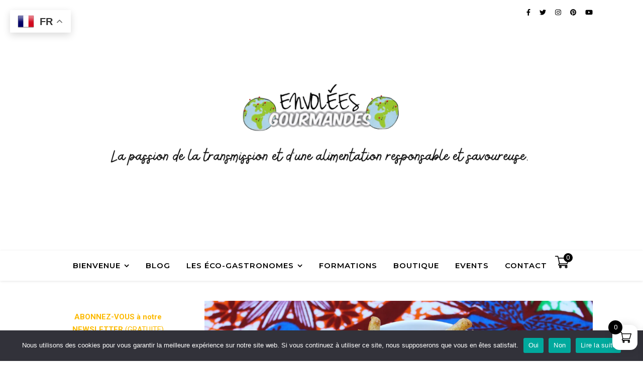

--- FILE ---
content_type: text/html; charset=UTF-8
request_url: https://www.envoleesgourmandes.com/atelierscoursformations-cuisinepatisserie-de-saison/?lang=zh
body_size: 40917
content:
<!DOCTYPE html><html dir="ltr" lang="fr-FR" prefix="og: https://ogp.me/ns#"><head><meta charset="UTF-8"><meta name="viewport" content="width=device-width, initial-scale=1.0, maximum-scale=1.0, user-scalable=no" /><link media="all" href="https://www.envoleesgourmandes.com/wp-content/cache/autoptimize/css/autoptimize_2533a705e19d72efb1526e7e940cd713.css" rel="stylesheet"><link media="only screen and (max-width: 768px)" href="https://www.envoleesgourmandes.com/wp-content/cache/autoptimize/css/autoptimize_6fe211f8bb15af76999ce9135805d7af.css" rel="stylesheet"><title>Ateliers/Cours/Formations /Cuisine/Pâtisserie: De saison !!! -</title><meta name="description" content="Ateliers/Cours/Formations /Pâtisserie/ Cuisine: De saison !!! VÉGÉTAL ET SANS GLUTEN, LYRIQUE ET GOURMAND Du salé et du sucré Concoctez-vous un joli dîner familial avec des produits de saison et des farines africaines sans gluten Initiation aux farines africaines sans gluten en pâtisserie (recettes salées et sucrées) - Gressins aux épices et graines (farine de mil)" /><meta name="robots" content="max-image-preview:large" /><meta name="author" content="Envolées Gourmandes Nath"/><meta name="google-site-verification" content="_swIZohRFBNuMpm_02P2fE8uxC1Lmiwc5pHZJGFZdKs" /><link rel="canonical" href="https://www.envoleesgourmandes.com/atelierscoursformations-cuisinepatisserie-de-saison/" /><meta name="generator" content="All in One SEO (AIOSEO) 4.9.3" /><meta property="og:locale" content="fr_FR" /><meta property="og:site_name" content="-" /><meta property="og:type" content="article" /><meta property="og:title" content="Ateliers/Cours/Formations /Cuisine/Pâtisserie: De saison !!! -" /><meta property="og:description" content="Ateliers/Cours/Formations /Pâtisserie/ Cuisine: De saison !!! VÉGÉTAL ET SANS GLUTEN, LYRIQUE ET GOURMAND Du salé et du sucré Concoctez-vous un joli dîner familial avec des produits de saison et des farines africaines sans gluten Initiation aux farines africaines sans gluten en pâtisserie (recettes salées et sucrées) - Gressins aux épices et graines (farine de mil)" /><meta property="og:url" content="https://www.envoleesgourmandes.com/atelierscoursformations-cuisinepatisserie-de-saison/" /><meta property="article:published_time" content="2021-01-09T21:55:20+00:00" /><meta property="article:modified_time" content="2024-10-06T19:35:26+00:00" /><meta name="twitter:card" content="summary_large_image" /><meta name="twitter:title" content="Ateliers/Cours/Formations /Cuisine/Pâtisserie: De saison !!! -" /><meta name="twitter:description" content="Ateliers/Cours/Formations /Pâtisserie/ Cuisine: De saison !!! VÉGÉTAL ET SANS GLUTEN, LYRIQUE ET GOURMAND Du salé et du sucré Concoctez-vous un joli dîner familial avec des produits de saison et des farines africaines sans gluten Initiation aux farines africaines sans gluten en pâtisserie (recettes salées et sucrées) - Gressins aux épices et graines (farine de mil)" /> <script type="application/ld+json" class="aioseo-schema">{"@context":"https:\/\/schema.org","@graph":[{"@type":"BlogPosting","@id":"https:\/\/www.envoleesgourmandes.com\/atelierscoursformations-cuisinepatisserie-de-saison\/#blogposting","name":"Ateliers\/Cours\/Formations \/Cuisine\/P\u00e2tisserie: De saison !!! -","headline":"Ateliers\/Cours\/Formations \/Cuisine\/P\u00e2tisserie: De saison  !!!","author":{"@id":"https:\/\/www.envoleesgourmandes.com\/author\/admin\/#author"},"publisher":{"@id":"https:\/\/www.envoleesgourmandes.com\/#organization"},"image":{"@type":"ImageObject","url":"https:\/\/i0.wp.com\/www.envoleesgourmandes.com\/wp-content\/uploads\/2015\/10\/Gressins-2.jpg?fit=1140%2C660&ssl=1","width":1140,"height":660,"caption":"Gressins- pavot -s\u00e9same- thym-2"},"datePublished":"2021-01-09T22:55:20+01:00","dateModified":"2024-10-06T21:35:26+02:00","inLanguage":"fr-FR","mainEntityOfPage":{"@id":"https:\/\/www.envoleesgourmandes.com\/atelierscoursformations-cuisinepatisserie-de-saison\/#webpage"},"isPartOf":{"@id":"https:\/\/www.envoleesgourmandes.com\/atelierscoursformations-cuisinepatisserie-de-saison\/#webpage"},"articleSection":"Actualit\u00e9, Ateliers, Ateliers en ligne, C\u00e9r\u00e9ales, Coin des enfants, Cours en ligne, Cuisine en famille, Envol\u00e9es lyriques, Moringa, Plats principaux, Recettes v\u00e9g\u00e9tariennes, Repas express, Sans gluten, Sans lactose, V\u00e9gan, africanfood, afro, afro v\u00e9gan, afrotouch, assaisonnement, Atelier, atelier de cuisine cr\u00e9ative africaine, ateliers, ateliers culinaires, ateliers de cuisine et d'\u00e9criture, ateliers en ligne, banane, certificat, courge, cours, fait maison, formation, gari, mil, panais, p\u00e2te, sans gluten, sans lactose, traiteur africain, traiteur afro, velout\u00e9"},{"@type":"BreadcrumbList","@id":"https:\/\/www.envoleesgourmandes.com\/atelierscoursformations-cuisinepatisserie-de-saison\/#breadcrumblist","itemListElement":[{"@type":"ListItem","@id":"https:\/\/www.envoleesgourmandes.com#listItem","position":1,"name":"Home","item":"https:\/\/www.envoleesgourmandes.com","nextItem":{"@type":"ListItem","@id":"https:\/\/www.envoleesgourmandes.com\/articles\/plats\/#listItem","name":"Plats principaux"}},{"@type":"ListItem","@id":"https:\/\/www.envoleesgourmandes.com\/articles\/plats\/#listItem","position":2,"name":"Plats principaux","item":"https:\/\/www.envoleesgourmandes.com\/articles\/plats\/","nextItem":{"@type":"ListItem","@id":"https:\/\/www.envoleesgourmandes.com\/atelierscoursformations-cuisinepatisserie-de-saison\/#listItem","name":"Ateliers\/Cours\/Formations \/Cuisine\/P\u00e2tisserie: De saison  !!!"},"previousItem":{"@type":"ListItem","@id":"https:\/\/www.envoleesgourmandes.com#listItem","name":"Home"}},{"@type":"ListItem","@id":"https:\/\/www.envoleesgourmandes.com\/atelierscoursformations-cuisinepatisserie-de-saison\/#listItem","position":3,"name":"Ateliers\/Cours\/Formations \/Cuisine\/P\u00e2tisserie: De saison  !!!","previousItem":{"@type":"ListItem","@id":"https:\/\/www.envoleesgourmandes.com\/articles\/plats\/#listItem","name":"Plats principaux"}}]},{"@type":"Organization","@id":"https:\/\/www.envoleesgourmandes.com\/#organization","name":"ENVOLEES GOURMANDES","url":"https:\/\/www.envoleesgourmandes.com\/"},{"@type":"Person","@id":"https:\/\/www.envoleesgourmandes.com\/author\/admin\/#author","url":"https:\/\/www.envoleesgourmandes.com\/author\/admin\/","name":"Envol\u00e9es Gourmandes Nath","image":{"@type":"ImageObject","@id":"https:\/\/www.envoleesgourmandes.com\/atelierscoursformations-cuisinepatisserie-de-saison\/#authorImage","url":"https:\/\/www.envoleesgourmandes.com\/wp-content\/uploads\/avatars\/1\/1746787095-bpfull.png","width":96,"height":96,"caption":"Envol\u00e9es Gourmandes Nath"}},{"@type":"WebPage","@id":"https:\/\/www.envoleesgourmandes.com\/atelierscoursformations-cuisinepatisserie-de-saison\/#webpage","url":"https:\/\/www.envoleesgourmandes.com\/atelierscoursformations-cuisinepatisserie-de-saison\/","name":"Ateliers\/Cours\/Formations \/Cuisine\/P\u00e2tisserie: De saison !!! -","description":"Ateliers\/Cours\/Formations \/P\u00e2tisserie\/ Cuisine: De saison !!! V\u00c9G\u00c9TAL ET SANS GLUTEN, LYRIQUE ET GOURMAND Du sal\u00e9 et du sucr\u00e9 Concoctez-vous un joli d\u00eener familial avec des produits de saison et des farines africaines sans gluten Initiation aux farines africaines sans gluten en p\u00e2tisserie (recettes sal\u00e9es et sucr\u00e9es) - Gressins aux \u00e9pices et graines (farine de mil)","inLanguage":"fr-FR","isPartOf":{"@id":"https:\/\/www.envoleesgourmandes.com\/#website"},"breadcrumb":{"@id":"https:\/\/www.envoleesgourmandes.com\/atelierscoursformations-cuisinepatisserie-de-saison\/#breadcrumblist"},"author":{"@id":"https:\/\/www.envoleesgourmandes.com\/author\/admin\/#author"},"creator":{"@id":"https:\/\/www.envoleesgourmandes.com\/author\/admin\/#author"},"image":{"@type":"ImageObject","url":"https:\/\/i0.wp.com\/www.envoleesgourmandes.com\/wp-content\/uploads\/2015\/10\/Gressins-2.jpg?fit=1140%2C660&ssl=1","@id":"https:\/\/www.envoleesgourmandes.com\/atelierscoursformations-cuisinepatisserie-de-saison\/#mainImage","width":1140,"height":660,"caption":"Gressins- pavot -s\u00e9same- thym-2"},"primaryImageOfPage":{"@id":"https:\/\/www.envoleesgourmandes.com\/atelierscoursformations-cuisinepatisserie-de-saison\/#mainImage"},"datePublished":"2021-01-09T22:55:20+01:00","dateModified":"2024-10-06T21:35:26+02:00"},{"@type":"WebSite","@id":"https:\/\/www.envoleesgourmandes.com\/#website","url":"https:\/\/www.envoleesgourmandes.com\/","name":"ENVOLEES GOURMANDES","inLanguage":"fr-FR","publisher":{"@id":"https:\/\/www.envoleesgourmandes.com\/#organization"}}]}</script>  <script type='application/javascript'  id='pys-version-script'>console.log('PixelYourSite Free version 11.1.5.2');</script> <link rel='dns-prefetch' href='//fonts.googleapis.com' /><link rel='preconnect' href='//i0.wp.com' /><link rel="alternate" type="application/rss+xml" title=" &raquo; Flux" href="https://www.envoleesgourmandes.com/feed/" /><link rel="alternate" type="application/rss+xml" title=" &raquo; Flux des commentaires" href="https://www.envoleesgourmandes.com/comments/feed/" /><link rel="alternate" type="text/calendar" title=" &raquo; Flux iCal" href="https://www.envoleesgourmandes.com/events/?ical=1" /> <script type='text/javascript' id='pinterest-version-script'>console.log('PixelYourSite Pinterest version 6.1.9.2');</script> <link rel="alternate" type="application/rss+xml" title=" &raquo; Ateliers/Cours/Formations /Cuisine/Pâtisserie: De saison  !!! Flux des commentaires" href="https://www.envoleesgourmandes.com/atelierscoursformations-cuisinepatisserie-de-saison/feed/" />  <script src="//www.googletagmanager.com/gtag/js?id=G-170Y1EX921"  data-cfasync="false" data-wpfc-render="false" type="text/javascript" async></script> <script data-cfasync="false" data-wpfc-render="false" type="text/javascript">var mi_version = '9.11.1';
				var mi_track_user = true;
				var mi_no_track_reason = '';
								var MonsterInsightsDefaultLocations = {"page_location":"https:\/\/www.envoleesgourmandes.com\/atelierscoursformations-cuisinepatisserie-de-saison\/?lang=zh"};
								if ( typeof MonsterInsightsPrivacyGuardFilter === 'function' ) {
					var MonsterInsightsLocations = (typeof MonsterInsightsExcludeQuery === 'object') ? MonsterInsightsPrivacyGuardFilter( MonsterInsightsExcludeQuery ) : MonsterInsightsPrivacyGuardFilter( MonsterInsightsDefaultLocations );
				} else {
					var MonsterInsightsLocations = (typeof MonsterInsightsExcludeQuery === 'object') ? MonsterInsightsExcludeQuery : MonsterInsightsDefaultLocations;
				}

								var disableStrs = [
										'ga-disable-G-170Y1EX921',
									];

				/* Function to detect opted out users */
				function __gtagTrackerIsOptedOut() {
					for (var index = 0; index < disableStrs.length; index++) {
						if (document.cookie.indexOf(disableStrs[index] + '=true') > -1) {
							return true;
						}
					}

					return false;
				}

				/* Disable tracking if the opt-out cookie exists. */
				if (__gtagTrackerIsOptedOut()) {
					for (var index = 0; index < disableStrs.length; index++) {
						window[disableStrs[index]] = true;
					}
				}

				/* Opt-out function */
				function __gtagTrackerOptout() {
					for (var index = 0; index < disableStrs.length; index++) {
						document.cookie = disableStrs[index] + '=true; expires=Thu, 31 Dec 2099 23:59:59 UTC; path=/';
						window[disableStrs[index]] = true;
					}
				}

				if ('undefined' === typeof gaOptout) {
					function gaOptout() {
						__gtagTrackerOptout();
					}
				}
								window.dataLayer = window.dataLayer || [];

				window.MonsterInsightsDualTracker = {
					helpers: {},
					trackers: {},
				};
				if (mi_track_user) {
					function __gtagDataLayer() {
						dataLayer.push(arguments);
					}

					function __gtagTracker(type, name, parameters) {
						if (!parameters) {
							parameters = {};
						}

						if (parameters.send_to) {
							__gtagDataLayer.apply(null, arguments);
							return;
						}

						if (type === 'event') {
														parameters.send_to = monsterinsights_frontend.v4_id;
							var hookName = name;
							if (typeof parameters['event_category'] !== 'undefined') {
								hookName = parameters['event_category'] + ':' + name;
							}

							if (typeof MonsterInsightsDualTracker.trackers[hookName] !== 'undefined') {
								MonsterInsightsDualTracker.trackers[hookName](parameters);
							} else {
								__gtagDataLayer('event', name, parameters);
							}
							
						} else {
							__gtagDataLayer.apply(null, arguments);
						}
					}

					__gtagTracker('js', new Date());
					__gtagTracker('set', {
						'developer_id.dZGIzZG': true,
											});
					if ( MonsterInsightsLocations.page_location ) {
						__gtagTracker('set', MonsterInsightsLocations);
					}
										__gtagTracker('config', 'G-170Y1EX921', {"forceSSL":"true","link_attribution":"true"} );
										window.gtag = __gtagTracker;										(function () {
						/* https://developers.google.com/analytics/devguides/collection/analyticsjs/ */
						/* ga and __gaTracker compatibility shim. */
						var noopfn = function () {
							return null;
						};
						var newtracker = function () {
							return new Tracker();
						};
						var Tracker = function () {
							return null;
						};
						var p = Tracker.prototype;
						p.get = noopfn;
						p.set = noopfn;
						p.send = function () {
							var args = Array.prototype.slice.call(arguments);
							args.unshift('send');
							__gaTracker.apply(null, args);
						};
						var __gaTracker = function () {
							var len = arguments.length;
							if (len === 0) {
								return;
							}
							var f = arguments[len - 1];
							if (typeof f !== 'object' || f === null || typeof f.hitCallback !== 'function') {
								if ('send' === arguments[0]) {
									var hitConverted, hitObject = false, action;
									if ('event' === arguments[1]) {
										if ('undefined' !== typeof arguments[3]) {
											hitObject = {
												'eventAction': arguments[3],
												'eventCategory': arguments[2],
												'eventLabel': arguments[4],
												'value': arguments[5] ? arguments[5] : 1,
											}
										}
									}
									if ('pageview' === arguments[1]) {
										if ('undefined' !== typeof arguments[2]) {
											hitObject = {
												'eventAction': 'page_view',
												'page_path': arguments[2],
											}
										}
									}
									if (typeof arguments[2] === 'object') {
										hitObject = arguments[2];
									}
									if (typeof arguments[5] === 'object') {
										Object.assign(hitObject, arguments[5]);
									}
									if ('undefined' !== typeof arguments[1].hitType) {
										hitObject = arguments[1];
										if ('pageview' === hitObject.hitType) {
											hitObject.eventAction = 'page_view';
										}
									}
									if (hitObject) {
										action = 'timing' === arguments[1].hitType ? 'timing_complete' : hitObject.eventAction;
										hitConverted = mapArgs(hitObject);
										__gtagTracker('event', action, hitConverted);
									}
								}
								return;
							}

							function mapArgs(args) {
								var arg, hit = {};
								var gaMap = {
									'eventCategory': 'event_category',
									'eventAction': 'event_action',
									'eventLabel': 'event_label',
									'eventValue': 'event_value',
									'nonInteraction': 'non_interaction',
									'timingCategory': 'event_category',
									'timingVar': 'name',
									'timingValue': 'value',
									'timingLabel': 'event_label',
									'page': 'page_path',
									'location': 'page_location',
									'title': 'page_title',
									'referrer' : 'page_referrer',
								};
								for (arg in args) {
																		if (!(!args.hasOwnProperty(arg) || !gaMap.hasOwnProperty(arg))) {
										hit[gaMap[arg]] = args[arg];
									} else {
										hit[arg] = args[arg];
									}
								}
								return hit;
							}

							try {
								f.hitCallback();
							} catch (ex) {
							}
						};
						__gaTracker.create = newtracker;
						__gaTracker.getByName = newtracker;
						__gaTracker.getAll = function () {
							return [];
						};
						__gaTracker.remove = noopfn;
						__gaTracker.loaded = true;
						window['__gaTracker'] = __gaTracker;
					})();
									} else {
										console.log("");
					(function () {
						function __gtagTracker() {
							return null;
						}

						window['__gtagTracker'] = __gtagTracker;
						window['gtag'] = __gtagTracker;
					})();
									}</script>  <script type="text/javascript">window._wpemojiSettings = {"baseUrl":"https:\/\/s.w.org\/images\/core\/emoji\/15.0.3\/72x72\/","ext":".png","svgUrl":"https:\/\/s.w.org\/images\/core\/emoji\/15.0.3\/svg\/","svgExt":".svg","source":{"concatemoji":"https:\/\/www.envoleesgourmandes.com\/wp-includes\/js\/wp-emoji-release.min.js?ver=2176e759a6ab6be6d89cc068b9f57e79"}};
/*! This file is auto-generated */
!function(i,n){var o,s,e;function c(e){try{var t={supportTests:e,timestamp:(new Date).valueOf()};sessionStorage.setItem(o,JSON.stringify(t))}catch(e){}}function p(e,t,n){e.clearRect(0,0,e.canvas.width,e.canvas.height),e.fillText(t,0,0);var t=new Uint32Array(e.getImageData(0,0,e.canvas.width,e.canvas.height).data),r=(e.clearRect(0,0,e.canvas.width,e.canvas.height),e.fillText(n,0,0),new Uint32Array(e.getImageData(0,0,e.canvas.width,e.canvas.height).data));return t.every(function(e,t){return e===r[t]})}function u(e,t,n){switch(t){case"flag":return n(e,"\ud83c\udff3\ufe0f\u200d\u26a7\ufe0f","\ud83c\udff3\ufe0f\u200b\u26a7\ufe0f")?!1:!n(e,"\ud83c\uddfa\ud83c\uddf3","\ud83c\uddfa\u200b\ud83c\uddf3")&&!n(e,"\ud83c\udff4\udb40\udc67\udb40\udc62\udb40\udc65\udb40\udc6e\udb40\udc67\udb40\udc7f","\ud83c\udff4\u200b\udb40\udc67\u200b\udb40\udc62\u200b\udb40\udc65\u200b\udb40\udc6e\u200b\udb40\udc67\u200b\udb40\udc7f");case"emoji":return!n(e,"\ud83d\udc26\u200d\u2b1b","\ud83d\udc26\u200b\u2b1b")}return!1}function f(e,t,n){var r="undefined"!=typeof WorkerGlobalScope&&self instanceof WorkerGlobalScope?new OffscreenCanvas(300,150):i.createElement("canvas"),a=r.getContext("2d",{willReadFrequently:!0}),o=(a.textBaseline="top",a.font="600 32px Arial",{});return e.forEach(function(e){o[e]=t(a,e,n)}),o}function t(e){var t=i.createElement("script");t.src=e,t.defer=!0,i.head.appendChild(t)}"undefined"!=typeof Promise&&(o="wpEmojiSettingsSupports",s=["flag","emoji"],n.supports={everything:!0,everythingExceptFlag:!0},e=new Promise(function(e){i.addEventListener("DOMContentLoaded",e,{once:!0})}),new Promise(function(t){var n=function(){try{var e=JSON.parse(sessionStorage.getItem(o));if("object"==typeof e&&"number"==typeof e.timestamp&&(new Date).valueOf()<e.timestamp+604800&&"object"==typeof e.supportTests)return e.supportTests}catch(e){}return null}();if(!n){if("undefined"!=typeof Worker&&"undefined"!=typeof OffscreenCanvas&&"undefined"!=typeof URL&&URL.createObjectURL&&"undefined"!=typeof Blob)try{var e="postMessage("+f.toString()+"("+[JSON.stringify(s),u.toString(),p.toString()].join(",")+"));",r=new Blob([e],{type:"text/javascript"}),a=new Worker(URL.createObjectURL(r),{name:"wpTestEmojiSupports"});return void(a.onmessage=function(e){c(n=e.data),a.terminate(),t(n)})}catch(e){}c(n=f(s,u,p))}t(n)}).then(function(e){for(var t in e)n.supports[t]=e[t],n.supports.everything=n.supports.everything&&n.supports[t],"flag"!==t&&(n.supports.everythingExceptFlag=n.supports.everythingExceptFlag&&n.supports[t]);n.supports.everythingExceptFlag=n.supports.everythingExceptFlag&&!n.supports.flag,n.DOMReady=!1,n.readyCallback=function(){n.DOMReady=!0}}).then(function(){return e}).then(function(){var e;n.supports.everything||(n.readyCallback(),(e=n.source||{}).concatemoji?t(e.concatemoji):e.wpemoji&&e.twemoji&&(t(e.twemoji),t(e.wpemoji)))}))}((window,document),window._wpemojiSettings);</script> <link rel='stylesheet' id='dashicons-css' href='https://www.envoleesgourmandes.com/wp-includes/css/dashicons.min.css?ver=2176e759a6ab6be6d89cc068b9f57e79' type='text/css' media='all' /><link rel='stylesheet' id='ashe_enqueue_Montserrat-css' href='https://fonts.googleapis.com/css?family=Montserrat%3A100%2C200%2C300%2C400%2C500%2C600%2C700%2C800%2C900&#038;ver=1.0.0' type='text/css' media='all' /><link rel='stylesheet' id='ashe_enqueue_Pacifico-css' href='https://fonts.googleapis.com/css?family=Pacifico%3A100%2C200%2C300%2C400%2C500%2C600%2C700%2C800%2C900&#038;ver=1.0.0' type='text/css' media='all' /><link rel='stylesheet' id='ashe_enqueue_Roboto-css' href='https://fonts.googleapis.com/css?family=Roboto%3A100%2C200%2C300%2C400%2C500%2C600%2C700%2C800%2C900&#038;ver=1.0.0' type='text/css' media='all' /> <script type="text/javascript" id="jetpack_related-posts-js-extra">var related_posts_js_options = {"post_heading":"h4"};</script> <script type="text/javascript" src="https://www.envoleesgourmandes.com/wp-content/plugins/jetpack/_inc/build/related-posts/related-posts.min.js?ver=20240116" id="jetpack_related-posts-js"></script> <script type="text/javascript" src="https://www.envoleesgourmandes.com/wp-includes/js/jquery/jquery.min.js?ver=3.7.1" id="jquery-core-js"></script> <script type="text/javascript" src="https://www.envoleesgourmandes.com/wp-includes/js/jquery/jquery-migrate.min.js?ver=3.4.1" id="jquery-migrate-js"></script> <script type="text/javascript" src="https://www.envoleesgourmandes.com/wp-content/plugins/google-analytics-for-wordpress/assets/js/frontend-gtag.min.js?ver=9.11.1" id="monsterinsights-frontend-script-js" async="async" data-wp-strategy="async"></script> <script data-cfasync="false" data-wpfc-render="false" type="text/javascript" id='monsterinsights-frontend-script-js-extra'>var monsterinsights_frontend = {"js_events_tracking":"true","download_extensions":"doc,pdf,ppt,zip,xls,docx,pptx,xlsx","inbound_paths":"[{\"path\":\"\\\/go\\\/\",\"label\":\"affiliate\"},{\"path\":\"\\\/recommend\\\/\",\"label\":\"affiliate\"}]","home_url":"https:\/\/www.envoleesgourmandes.com","hash_tracking":"false","v4_id":"G-170Y1EX921"};</script> <script type="text/javascript" id="cookie-notice-front-js-before">var cnArgs = {"ajaxUrl":"https:\/\/www.envoleesgourmandes.com\/wp-admin\/admin-ajax.php","nonce":"c2f90eb2af","hideEffect":"fade","position":"bottom","onScroll":true,"onScrollOffset":100,"onClick":true,"cookieName":"cookie_notice_accepted","cookieTime":2592000,"cookieTimeRejected":2592000,"globalCookie":false,"redirection":true,"cache":false,"revokeCookies":false,"revokeCookiesOpt":"automatic"};</script> <script type="text/javascript" src="https://www.envoleesgourmandes.com/wp-content/plugins/cookie-notice/js/front.min.js?ver=2.5.11" id="cookie-notice-front-js"></script> <script type="text/javascript" src="https://www.envoleesgourmandes.com/wp-content/plugins/responsive-lightbox/assets/dompurify/purify.min.js?ver=3.3.1" id="dompurify-js"></script> <script type="text/javascript" id="responsive-lightbox-sanitizer-js-before">window.RLG = window.RLG || {}; window.RLG.sanitizeAllowedHosts = ["youtube.com","www.youtube.com","youtu.be","vimeo.com","player.vimeo.com"];</script> <script type="text/javascript" src="https://www.envoleesgourmandes.com/wp-content/plugins/responsive-lightbox/js/sanitizer.js?ver=2.6.1" id="responsive-lightbox-sanitizer-js"></script> <script type="text/javascript" src="https://www.envoleesgourmandes.com/wp-content/plugins/responsive-lightbox/assets/swipebox/jquery.swipebox.min.js?ver=1.5.2" id="responsive-lightbox-swipebox-js"></script> <script src='https://www.envoleesgourmandes.com/wp-content/plugins/event-tickets/common/build/js/underscore-before.js'></script> <script type="text/javascript" src="https://www.envoleesgourmandes.com/wp-includes/js/underscore.min.js?ver=1.13.7" id="underscore-js"></script> <script src='https://www.envoleesgourmandes.com/wp-content/plugins/event-tickets/common/build/js/underscore-after.js'></script> <script type="text/javascript" src="https://www.envoleesgourmandes.com/wp-content/plugins/responsive-lightbox/assets/infinitescroll/infinite-scroll.pkgd.min.js?ver=4.0.1" id="responsive-lightbox-infinite-scroll-js"></script> <script type="text/javascript" id="responsive-lightbox-js-before">var rlArgs = {"script":"swipebox","selector":"lightbox","customEvents":"","activeGalleries":true,"animation":true,"hideCloseButtonOnMobile":false,"removeBarsOnMobile":false,"hideBars":true,"hideBarsDelay":5000,"videoMaxWidth":1080,"useSVG":true,"loopAtEnd":false,"woocommerce_gallery":false,"ajaxurl":"https:\/\/www.envoleesgourmandes.com\/wp-admin\/admin-ajax.php","nonce":"15ab4e65f0","preview":false,"postId":5320,"scriptExtension":false};</script> <script type="text/javascript" src="https://www.envoleesgourmandes.com/wp-content/plugins/responsive-lightbox/js/front.js?ver=2.6.1" id="responsive-lightbox-js"></script> <script type="text/javascript" src="https://www.envoleesgourmandes.com/wp-content/plugins/woocommerce/assets/js/jquery-blockui/jquery.blockUI.min.js?ver=2.7.0-wc.10.3.7" id="wc-jquery-blockui-js" defer="defer" data-wp-strategy="defer"></script> <script type="text/javascript" id="wc-add-to-cart-js-extra">var wc_add_to_cart_params = {"ajax_url":"\/wp-admin\/admin-ajax.php","wc_ajax_url":"\/?wc-ajax=%%endpoint%%","i18n_view_cart":"Voir le panier","cart_url":"https:\/\/www.envoleesgourmandes.com\/panier-2\/","is_cart":"","cart_redirect_after_add":"no"};</script> <script type="text/javascript" src="https://www.envoleesgourmandes.com/wp-content/plugins/woocommerce/assets/js/frontend/add-to-cart.min.js?ver=10.3.7" id="wc-add-to-cart-js" defer="defer" data-wp-strategy="defer"></script> <script type="text/javascript" src="https://www.envoleesgourmandes.com/wp-content/plugins/woocommerce/assets/js/js-cookie/js.cookie.min.js?ver=2.1.4-wc.10.3.7" id="wc-js-cookie-js" defer="defer" data-wp-strategy="defer"></script> <script type="text/javascript" id="woocommerce-js-extra">var woocommerce_params = {"ajax_url":"\/wp-admin\/admin-ajax.php","wc_ajax_url":"\/?wc-ajax=%%endpoint%%","i18n_password_show":"Afficher le mot de passe","i18n_password_hide":"Masquer le mot de passe"};</script> <script type="text/javascript" src="https://www.envoleesgourmandes.com/wp-content/plugins/woocommerce/assets/js/frontend/woocommerce.min.js?ver=10.3.7" id="woocommerce-js" defer="defer" data-wp-strategy="defer"></script> <script type="text/javascript" src="https://www.envoleesgourmandes.com/wp-content/plugins/pixelyoursite/dist/scripts/js.cookie-2.1.3.min.js?ver=2.1.3" id="js-cookie-pys-js"></script> <script type="text/javascript" src="https://www.envoleesgourmandes.com/wp-content/plugins/pixelyoursite/dist/scripts/jquery.bind-first-0.2.3.min.js?ver=0.2.3" id="jquery-bind-first-js"></script> <script type="text/javascript" src="https://www.envoleesgourmandes.com/wp-content/plugins/pixelyoursite/dist/scripts/tld.min.js?ver=2.3.1" id="js-tld-js"></script> <script type="text/javascript" id="pys-js-extra">var pysOptions = {"staticEvents":[],"dynamicEvents":{"woo_add_to_cart_on_button_click":{"pinterest":{"delay":0,"type":"dyn","name":"addtocart","eventID":"a53442e1-fdd7-49a3-959f-541204df9b4c","pixelIds":["2613292136424"],"params":{"page_title":"Ateliers\/Cours\/Formations \/Cuisine\/P\u00e2tisserie: De saison  !!!","post_type":"post","post_id":5320,"plugin":"PixelYourSite","user_role":"guest","event_url":"www.envoleesgourmandes.com\/atelierscoursformations-cuisinepatisserie-de-saison\/"},"e_id":"woo_add_to_cart_on_button_click","ids":[],"hasTimeWindow":false,"timeWindow":0,"woo_order":"","edd_order":""}}},"triggerEvents":[],"triggerEventTypes":[],"pinterest":{"pixelIds":["2613292136424"],"advancedMatching":[],"wooVariableAsSimple":false,"serverApiEnabled":false},"debug":"","siteUrl":"https:\/\/www.envoleesgourmandes.com","ajaxUrl":"https:\/\/www.envoleesgourmandes.com\/wp-admin\/admin-ajax.php","ajax_event":"e405177f29","enable_remove_download_url_param":"1","cookie_duration":"7","last_visit_duration":"60","enable_success_send_form":"","ajaxForServerEvent":"1","ajaxForServerStaticEvent":"1","useSendBeacon":"1","send_external_id":"1","external_id_expire":"180","track_cookie_for_subdomains":"1","google_consent_mode":"1","gdpr":{"ajax_enabled":false,"all_disabled_by_api":false,"facebook_disabled_by_api":false,"analytics_disabled_by_api":false,"google_ads_disabled_by_api":false,"pinterest_disabled_by_api":false,"bing_disabled_by_api":false,"reddit_disabled_by_api":false,"externalID_disabled_by_api":false,"facebook_prior_consent_enabled":true,"analytics_prior_consent_enabled":true,"google_ads_prior_consent_enabled":null,"pinterest_prior_consent_enabled":true,"bing_prior_consent_enabled":true,"cookiebot_integration_enabled":false,"cookiebot_facebook_consent_category":"marketing","cookiebot_analytics_consent_category":"statistics","cookiebot_tiktok_consent_category":"marketing","cookiebot_google_ads_consent_category":"marketing","cookiebot_pinterest_consent_category":"marketing","cookiebot_bing_consent_category":"marketing","consent_magic_integration_enabled":false,"real_cookie_banner_integration_enabled":false,"cookie_notice_integration_enabled":false,"cookie_law_info_integration_enabled":false,"analytics_storage":{"enabled":true,"value":"granted","filter":false},"ad_storage":{"enabled":true,"value":"granted","filter":false},"ad_user_data":{"enabled":true,"value":"granted","filter":false},"ad_personalization":{"enabled":true,"value":"granted","filter":false}},"cookie":{"disabled_all_cookie":false,"disabled_start_session_cookie":false,"disabled_advanced_form_data_cookie":false,"disabled_landing_page_cookie":false,"disabled_first_visit_cookie":false,"disabled_trafficsource_cookie":false,"disabled_utmTerms_cookie":false,"disabled_utmId_cookie":false},"tracking_analytics":{"TrafficSource":"direct","TrafficLanding":"undefined","TrafficUtms":[],"TrafficUtmsId":[]},"GATags":{"ga_datalayer_type":"default","ga_datalayer_name":"dataLayerPYS"},"woo":{"enabled":true,"enabled_save_data_to_orders":true,"addToCartOnButtonEnabled":true,"addToCartOnButtonValueEnabled":true,"addToCartOnButtonValueOption":"price","singleProductId":null,"removeFromCartSelector":"form.woocommerce-cart-form .remove","addToCartCatchMethod":"add_cart_js","is_order_received_page":false,"containOrderId":false},"edd":{"enabled":false},"cache_bypass":"1768831985"};</script> <script type="text/javascript" src="https://www.envoleesgourmandes.com/wp-content/plugins/pixelyoursite/dist/scripts/public.js?ver=11.1.5.2" id="pys-js"></script> <script type="text/javascript" src="https://www.envoleesgourmandes.com/wp-content/plugins/pixelyoursite-pinterest/dist/scripts/public.js?ver=6.1.9.2" id="pys-pinterest-js"></script> <link rel="https://api.w.org/" href="https://www.envoleesgourmandes.com/wp-json/" /><link rel="alternate" title="JSON" type="application/json" href="https://www.envoleesgourmandes.com/wp-json/wp/v2/posts/5320" /><link rel="EditURI" type="application/rsd+xml" title="RSD" href="https://www.envoleesgourmandes.com/xmlrpc.php?rsd" /><link rel='shortlink' href='https://www.envoleesgourmandes.com/?p=5320' /><link rel="alternate" title="oEmbed (JSON)" type="application/json+oembed" href="https://www.envoleesgourmandes.com/wp-json/oembed/1.0/embed?url=https%3A%2F%2Fwww.envoleesgourmandes.com%2Fatelierscoursformations-cuisinepatisserie-de-saison%2F" /><link rel="alternate" title="oEmbed (XML)" type="text/xml+oembed" href="https://www.envoleesgourmandes.com/wp-json/oembed/1.0/embed?url=https%3A%2F%2Fwww.envoleesgourmandes.com%2Fatelierscoursformations-cuisinepatisserie-de-saison%2F&#038;format=xml" /> <script type="text/javascript">var ajaxurl = 'https://www.envoleesgourmandes.com/wp-admin/admin-ajax.php';</script> <script id="wpcp_disable_selection" type="text/javascript">var image_save_msg='You are not allowed to save images!';
	var no_menu_msg='Context Menu disabled!';
	var smessage = "Le contenu est prot&eacute;g&eacute; !!";

function disableEnterKey(e)
{
	var elemtype = e.target.tagName;
	
	elemtype = elemtype.toUpperCase();
	
	if (elemtype == "TEXT" || elemtype == "TEXTAREA" || elemtype == "INPUT" || elemtype == "PASSWORD" || elemtype == "SELECT" || elemtype == "OPTION" || elemtype == "EMBED")
	{
		elemtype = 'TEXT';
	}
	
	if (e.ctrlKey){
     var key;
     if(window.event)
          key = window.event.keyCode;     //IE
     else
          key = e.which;     //firefox (97)
    //if (key != 17) alert(key);
     if (elemtype!= 'TEXT' && (key == 97 || key == 65 || key == 67 || key == 99 || key == 88 || key == 120 || key == 26 || key == 85  || key == 86 || key == 83 || key == 43 || key == 73))
     {
		if(wccp_free_iscontenteditable(e)) return true;
		show_wpcp_message('You are not allowed to copy content or view source');
		return false;
     }else
     	return true;
     }
}


/*For contenteditable tags*/
function wccp_free_iscontenteditable(e)
{
	var e = e || window.event; // also there is no e.target property in IE. instead IE uses window.event.srcElement
  	
	var target = e.target || e.srcElement;

	var elemtype = e.target.nodeName;
	
	elemtype = elemtype.toUpperCase();
	
	var iscontenteditable = "false";
		
	if(typeof target.getAttribute!="undefined" ) iscontenteditable = target.getAttribute("contenteditable"); // Return true or false as string
	
	var iscontenteditable2 = false;
	
	if(typeof target.isContentEditable!="undefined" ) iscontenteditable2 = target.isContentEditable; // Return true or false as boolean

	if(target.parentElement.isContentEditable) iscontenteditable2 = true;
	
	if (iscontenteditable == "true" || iscontenteditable2 == true)
	{
		if(typeof target.style!="undefined" ) target.style.cursor = "text";
		
		return true;
	}
}

////////////////////////////////////
function disable_copy(e)
{	
	var e = e || window.event; // also there is no e.target property in IE. instead IE uses window.event.srcElement
	
	var elemtype = e.target.tagName;
	
	elemtype = elemtype.toUpperCase();
	
	if (elemtype == "TEXT" || elemtype == "TEXTAREA" || elemtype == "INPUT" || elemtype == "PASSWORD" || elemtype == "SELECT" || elemtype == "OPTION" || elemtype == "EMBED")
	{
		elemtype = 'TEXT';
	}
	
	if(wccp_free_iscontenteditable(e)) return true;
	
	var isSafari = /Safari/.test(navigator.userAgent) && /Apple Computer/.test(navigator.vendor);
	
	var checker_IMG = '';
	if (elemtype == "IMG" && checker_IMG == 'checked' && e.detail >= 2) {show_wpcp_message(alertMsg_IMG);return false;}
	if (elemtype != "TEXT")
	{
		if (smessage !== "" && e.detail == 2)
			show_wpcp_message(smessage);
		
		if (isSafari)
			return true;
		else
			return false;
	}	
}

//////////////////////////////////////////
function disable_copy_ie()
{
	var e = e || window.event;
	var elemtype = window.event.srcElement.nodeName;
	elemtype = elemtype.toUpperCase();
	if(wccp_free_iscontenteditable(e)) return true;
	if (elemtype == "IMG") {show_wpcp_message(alertMsg_IMG);return false;}
	if (elemtype != "TEXT" && elemtype != "TEXTAREA" && elemtype != "INPUT" && elemtype != "PASSWORD" && elemtype != "SELECT" && elemtype != "OPTION" && elemtype != "EMBED")
	{
		return false;
	}
}	
function reEnable()
{
	return true;
}
document.onkeydown = disableEnterKey;
document.onselectstart = disable_copy_ie;
if(navigator.userAgent.indexOf('MSIE')==-1)
{
	document.onmousedown = disable_copy;
	document.onclick = reEnable;
}
function disableSelection(target)
{
    //For IE This code will work
    if (typeof target.onselectstart!="undefined")
    target.onselectstart = disable_copy_ie;
    
    //For Firefox This code will work
    else if (typeof target.style.MozUserSelect!="undefined")
    {target.style.MozUserSelect="none";}
    
    //All other  (ie: Opera) This code will work
    else
    target.onmousedown=function(){return false}
    target.style.cursor = "default";
}
//Calling the JS function directly just after body load
window.onload = function(){disableSelection(document.body);};

//////////////////special for safari Start////////////////
var onlongtouch;
var timer;
var touchduration = 1000; //length of time we want the user to touch before we do something

var elemtype = "";
function touchstart(e) {
	var e = e || window.event;
  // also there is no e.target property in IE.
  // instead IE uses window.event.srcElement
  	var target = e.target || e.srcElement;
	
	elemtype = window.event.srcElement.nodeName;
	
	elemtype = elemtype.toUpperCase();
	
	if(!wccp_pro_is_passive()) e.preventDefault();
	if (!timer) {
		timer = setTimeout(onlongtouch, touchduration);
	}
}

function touchend() {
    //stops short touches from firing the event
    if (timer) {
        clearTimeout(timer);
        timer = null;
    }
	onlongtouch();
}

onlongtouch = function(e) { //this will clear the current selection if anything selected
	
	if (elemtype != "TEXT" && elemtype != "TEXTAREA" && elemtype != "INPUT" && elemtype != "PASSWORD" && elemtype != "SELECT" && elemtype != "EMBED" && elemtype != "OPTION")	
	{
		if (window.getSelection) {
			if (window.getSelection().empty) {  // Chrome
			window.getSelection().empty();
			} else if (window.getSelection().removeAllRanges) {  // Firefox
			window.getSelection().removeAllRanges();
			}
		} else if (document.selection) {  // IE?
			document.selection.empty();
		}
		return false;
	}
};

document.addEventListener("DOMContentLoaded", function(event) { 
    window.addEventListener("touchstart", touchstart, false);
    window.addEventListener("touchend", touchend, false);
});

function wccp_pro_is_passive() {

  var cold = false,
  hike = function() {};

  try {
	  const object1 = {};
  var aid = Object.defineProperty(object1, 'passive', {
  get() {cold = true}
  });
  window.addEventListener('test', hike, aid);
  window.removeEventListener('test', hike, aid);
  } catch (e) {}

  return cold;
}
/*special for safari End*/</script> <script id="wpcp_disable_Right_Click" type="text/javascript">document.ondragstart = function() { return false;}
	function nocontext(e) {
	   return false;
	}
	document.oncontextmenu = nocontext;</script> <script id="wpcp_css_disable_selection" type="text/javascript">var e = document.getElementsByTagName('body')[0];
if(e)
{
	e.setAttribute('unselectable',"on");
}</script> <meta name="ti-site-data" content="[base64]" /><meta name="et-api-version" content="v1"><meta name="et-api-origin" content="https://www.envoleesgourmandes.com"><link rel="https://theeventscalendar.com/" href="https://www.envoleesgourmandes.com/wp-json/tribe/tickets/v1/" /><meta name="tec-api-version" content="v1"><meta name="tec-api-origin" content="https://www.envoleesgourmandes.com"><link rel="alternate" href="https://www.envoleesgourmandes.com/wp-json/tribe/events/v1/" /> <noscript><style>.woocommerce-product-gallery{ opacity: 1 !important; }</style></noscript><meta name="generator" content="Elementor 3.34.1; features: e_font_icon_svg, additional_custom_breakpoints; settings: css_print_method-external, google_font-enabled, font_display-auto"><link rel="icon" href="https://i0.wp.com/www.envoleesgourmandes.com/wp-content/uploads/2021/03/cropped-ENVOLEES-GOURMANDES-Logo.png?fit=32%2C32&#038;ssl=1" sizes="32x32" /><link rel="icon" href="https://i0.wp.com/www.envoleesgourmandes.com/wp-content/uploads/2021/03/cropped-ENVOLEES-GOURMANDES-Logo.png?fit=192%2C192&#038;ssl=1" sizes="192x192" /><link rel="apple-touch-icon" href="https://i0.wp.com/www.envoleesgourmandes.com/wp-content/uploads/2021/03/cropped-ENVOLEES-GOURMANDES-Logo.png?fit=180%2C180&#038;ssl=1" /><meta name="msapplication-TileImage" content="https://i0.wp.com/www.envoleesgourmandes.com/wp-content/uploads/2021/03/cropped-ENVOLEES-GOURMANDES-Logo.png?fit=270%2C270&#038;ssl=1" /></head><body class="pmpro-variation_high_contrast bp-nouveau post-template-default single single-post postid-5320 single-format-standard wp-embed-responsive theme-ashe-pro-premium cookies-not-set pmpro-body-has-access woocommerce-no-js unselectable tribe-no-js tec-no-tickets-on-recurring tec-no-rsvp-on-recurring elementor-default elementor-kit-5369 tribe-theme-ashe-pro-premium"><div id="page-wrap"><div id="page-header" ><div id="top-bar" class="clear-fix top-bar-transparent"><div class="boxed-wrapper"><div class="top-bar-socials"> <a href="https://m.facebook.com/profile.php?id=100063646656540&#038;tsid=0.4599019628063836&#038;source=result&#038;_rdr" target="_self" aria-label="facebook-f" data-wpel-link="external" rel="external noopener noreferrer"> <i class="fab fa-facebook-f"></i> </a> <a href="https://mobile.twitter.com/EGOURMANDES" target="_self" aria-label="twitter" data-wpel-link="external" rel="external noopener noreferrer"> <i class="fab fa-twitter"></i> </a> <a href="https://www.instagram.com/envoleesgourmandes/?hl=fr" target="_self" aria-label="instagram" data-wpel-link="external" rel="external noopener noreferrer"> <i class="fab fa-instagram"></i> </a> <a href="https://www.pinterest.fr/egourmandes/" target="_self" aria-label="pinterest" data-wpel-link="external" rel="external noopener noreferrer"> <i class="fab fa-pinterest"></i> </a> <a href="https://www.youtube.com/channel/UCM_pwNbRs4JrvTDQZMWWZ7Q" target="_self" aria-label="youtube" data-wpel-link="external" rel="external noopener noreferrer"> <i class="fab fa-youtube"></i> </a></div></div></div><div class="entry-header background-image" data-bg-type="image" data-image="https://www.envoleesgourmandes.com/wp-content/uploads/2025/01/cropped-EG-HEADER.png" data-video-mp4="" data-video-webm=""><div class="cvr-container"><div class="cvr-outer"><div class="cvr-inner"><div class="header-logo"> <a href="https://www.envoleesgourmandes.com/" class="site-title" data-wpel-link="internal"></a><p class="site-description"></p></div></div></div></div> <a href="https://www.envoleesgourmandes.com/" title="" class="header-image-logo" data-wpel-link="internal"></a></div><div id="main-nav" class="clear-fix" data-fixed="1" data-close-on-click = "" data-mobile-fixed="1"><div class="boxed-wrapper"><div class="main-nav-icons"></div><nav class="main-menu-container"><ul id="main-menu" class=""><li id="menu-item-8745" class="menu-item menu-item-type-post_type menu-item-object-page menu-item-home menu-item-has-children menu-item-8745"><a href="https://www.envoleesgourmandes.com/" data-wpel-link="internal">Bienvenue</a><ul class="sub-menu"><li id="menu-item-5575" class="menu-item menu-item-type-post_type menu-item-object-page menu-item-5575"><a href="https://www.envoleesgourmandes.com/a-propos/" title="a-propos" data-wpel-link="internal">À Propos</a></li><li id="menu-item-7589" class="menu-item menu-item-type-post_type menu-item-object-page menu-item-7589"><a href="https://www.envoleesgourmandes.com/services/" data-wpel-link="internal">Services</a></li></ul></li><li id="menu-item-5574" class="menu-item menu-item-type-post_type menu-item-object-page current_page_parent menu-item-5574"><a href="https://www.envoleesgourmandes.com/recettes/" data-wpel-link="internal">Blog</a></li><li id="menu-item-8396" class="menu-item menu-item-type-custom menu-item-object-custom menu-item-has-children menu-item-8396"><a href="#">Les Éco-Gastronomes</a><ul class="sub-menu"><li id="menu-item-8633" class="menu-item menu-item-type-custom menu-item-object-custom menu-item-8633"><a href="https://www.envoleesgourmandes.com/pourquoi-les-eco-gastronomes/" data-wpel-link="internal">À propos</a></li><li id="menu-item-8611" class="menu-item menu-item-type-custom menu-item-object-custom menu-item-8611"><a href="https://www.envoleesgourmandes.com/login-2/" data-wpel-link="internal">Se connecter</a></li><li id="menu-item-8610" class="menu-item menu-item-type-custom menu-item-object-custom menu-item-8610"><a href="https://www.envoleesgourmandes.com/niveaux-dadhesion/" data-wpel-link="internal">Adhérer</a></li><li id="menu-item-8984" class="menu-item menu-item-type-post_type menu-item-object-buddypress menu-item-8984"><a href="https://www.envoleesgourmandes.com/groupes/" data-wpel-link="internal">Groupes</a></li><li id="menu-item-8985" class="menu-item menu-item-type-post_type menu-item-object-buddypress menu-item-8985"><a href="https://www.envoleesgourmandes.com/membres/" data-wpel-link="internal">Membres</a></li></ul></li><li id="menu-item-7556" class="menu-item menu-item-type-post_type menu-item-object-page menu-item-7556"><a href="https://www.envoleesgourmandes.com/services/formations/" data-wpel-link="internal">Formations</a></li><li id="menu-item-6261" class="menu-item menu-item-type-post_type menu-item-object-page menu-item-6261"><a href="https://www.envoleesgourmandes.com/boutique/" data-wpel-link="internal">Boutique</a></li><li id="menu-item-9550" class="menu-item menu-item-type-custom menu-item-object-custom menu-item-9550"><a href="https://www.envoleesgourmandes.com/events/" data-wpel-link="internal">Events</a></li><li id="menu-item-8943" class="menu-item menu-item-type-post_type menu-item-object-page menu-item-8943"><a href="https://www.envoleesgourmandes.com/contact/" data-wpel-link="internal">Contact</a></li><li class="menu-item xoo-wsc-menu-item"><div class="xoo-wsc-sc-cont"><div class="xoo-wsc-cart-trigger"><div class="xoo-wsc-sc-bkcont"> <span class="xoo-wsc-sc-bki xoo-wsc-icon-cart2"></span> <span class="xoo-wsc-sc-count">0</span></div></div></div></li></ul></nav> <span class="mobile-menu-btn" aria-label="Mobile Menu"><div> <span></span><span></span><span></span></div> </span></div><nav class="mobile-menu-container"><ul id="mobile-menu" class=""><li class="menu-item menu-item-type-post_type menu-item-object-page menu-item-home menu-item-has-children menu-item-8745"><a href="https://www.envoleesgourmandes.com/" data-wpel-link="internal">Bienvenue</a><ul class="sub-menu"><li class="menu-item menu-item-type-post_type menu-item-object-page menu-item-5575"><a href="https://www.envoleesgourmandes.com/a-propos/" title="a-propos" data-wpel-link="internal">À Propos</a></li><li class="menu-item menu-item-type-post_type menu-item-object-page menu-item-7589"><a href="https://www.envoleesgourmandes.com/services/" data-wpel-link="internal">Services</a></li></ul></li><li class="menu-item menu-item-type-post_type menu-item-object-page current_page_parent menu-item-5574"><a href="https://www.envoleesgourmandes.com/recettes/" data-wpel-link="internal">Blog</a></li><li class="menu-item menu-item-type-custom menu-item-object-custom menu-item-has-children menu-item-8396"><a href="#">Les Éco-Gastronomes</a><ul class="sub-menu"><li class="menu-item menu-item-type-custom menu-item-object-custom menu-item-8633"><a href="https://www.envoleesgourmandes.com/pourquoi-les-eco-gastronomes/" data-wpel-link="internal">À propos</a></li><li class="menu-item menu-item-type-custom menu-item-object-custom menu-item-8611"><a href="https://www.envoleesgourmandes.com/login-2/" data-wpel-link="internal">Se connecter</a></li><li class="menu-item menu-item-type-custom menu-item-object-custom menu-item-8610"><a href="https://www.envoleesgourmandes.com/niveaux-dadhesion/" data-wpel-link="internal">Adhérer</a></li><li class="menu-item menu-item-type-post_type menu-item-object-buddypress menu-item-8984"><a href="https://www.envoleesgourmandes.com/groupes/" data-wpel-link="internal">Groupes</a></li><li class="menu-item menu-item-type-post_type menu-item-object-buddypress menu-item-8985"><a href="https://www.envoleesgourmandes.com/membres/" data-wpel-link="internal">Membres</a></li></ul></li><li class="menu-item menu-item-type-post_type menu-item-object-page menu-item-7556"><a href="https://www.envoleesgourmandes.com/services/formations/" data-wpel-link="internal">Formations</a></li><li class="menu-item menu-item-type-post_type menu-item-object-page menu-item-6261"><a href="https://www.envoleesgourmandes.com/boutique/" data-wpel-link="internal">Boutique</a></li><li class="menu-item menu-item-type-custom menu-item-object-custom menu-item-9550"><a href="https://www.envoleesgourmandes.com/events/" data-wpel-link="internal">Events</a></li><li class="menu-item menu-item-type-post_type menu-item-object-page menu-item-8943"><a href="https://www.envoleesgourmandes.com/contact/" data-wpel-link="internal">Contact</a></li><li class="menu-item xoo-wsc-menu-item"><div class="xoo-wsc-sc-cont"><div class="xoo-wsc-cart-trigger"><div class="xoo-wsc-sc-bkcont"> <span class="xoo-wsc-sc-bki xoo-wsc-icon-cart2"></span> <span class="xoo-wsc-sc-count">0</span></div></div></div></li></ul></nav></div></div><div class="page-content"><div class="main-content clear-fix boxed-wrapper" data-layout="lsidebar" data-sidebar-sticky="1" data-sidebar-width="270"><div class="sidebar-left-wrap"><aside class="sidebar-left"><div id="mailpoet_form-8" class="ashe-widget widget_mailpoet_form"><div class="
 mailpoet_form_popup_overlay
 "></div><div
 id="mailpoet_form_1"
 class="
 mailpoet_form
 mailpoet_form_widget
 mailpoet_form_position_
 mailpoet_form_animation_
 "
 ><form
 target="_self"
 method="post"
 action="https://www.envoleesgourmandes.com/wp-admin/admin-post.php?action=mailpoet_subscription_form"
 class="mailpoet_form mailpoet_form_form mailpoet_form_widget"
 novalidate
 data-delay=""
 data-exit-intent-enabled=""
 data-font-family=""
 data-cookie-expiration-time=""
 > <input type="hidden" name="data[form_id]" value="1" /> <input type="hidden" name="token" value="11b306b283" /> <input type="hidden" name="api_version" value="v1" /> <input type="hidden" name="endpoint" value="subscribers" /> <input type="hidden" name="mailpoet_method" value="subscribe" /> <label class="mailpoet_hp_email_label" style="display: none !important;">Veuillez laisser ce champ vide<input type="email" name="data[email]"/></label><p class="mailpoet_form_paragraph " style="text-align: center; color: #fcb900"><strong><span style="font-family:" data-font="" class="mailpoet-has-font">ABONNEZ-VOUS à notre NEWSLETTER</span></strong> (GRATUITE)</p><div class="mailpoet_paragraph "><input type="email" autocomplete="email" class="mailpoet_text" id="form_email_1" name="data[form_field_ZjJhYjM5ZTc3MjVlX2VtYWls]" title="E-mail" value="" style="width:100%;box-sizing:border-box;padding:5px;margin: 0 auto;" data-automation-id="form_email"  placeholder="E-mail *" aria-label="E-mail *" data-parsley-errors-container=".mailpoet_error_m67v4" data-parsley-required="true" required aria-required="true" data-parsley-minlength="6" data-parsley-maxlength="150" data-parsley-type-message="Cette valeur doit être un e-mail valide." data-parsley-required-message="Ce champ est nécessaire."/><span class="mailpoet_error_m67v4"></span></div><div class="mailpoet_paragraph "><input type="submit" class="mailpoet_submit" value="Je m&#039;abonne !" data-automation-id="subscribe-submit-button" style="width:100%;box-sizing:border-box;background-color:#00d084;border-style:solid;border-radius:0px !important;border-width:1px;border-color:#313131;padding:5px;margin: 0 auto;color:#ffffff;font-weight:bold;" /><span class="mailpoet_form_loading"><span class="mailpoet_bounce1"></span><span class="mailpoet_bounce2"></span><span class="mailpoet_bounce3"></span></span></div><p class="mailpoet_form_paragraph " style="text-align: left"></p><div class="mailpoet_message"><p class="mailpoet_validate_success"
 style="display:none;"
 >Vérifiez votre boîte de réception ou vos indésirables afin de confirmer votre abonnement au BLOG à la NEWSLETTER</p><p class="mailpoet_validate_error"
 style="display:none;"
 ></p></div></form></div></div><div id="block-5" class="ashe-widget widget_block"><div data-block-name="woocommerce/mini-cart" class="wc-block-mini-cart wp-block-woocommerce-mini-cart " style=""> <button class="wc-block-mini-cart__button" aria-label="Panier"><span class="wc-block-mini-cart__quantity-badge"> <svg xmlns="http://www.w3.org/2000/svg" fill="currentColor" class="wc-block-mini-cart__icon" viewBox="0 0 32 32"><circle cx="12.667" cy="24.667" r="2"/><circle cx="23.333" cy="24.667" r="2"/><path fill-rule="evenodd" d="M9.285 10.036a1 1 0 0 1 .776-.37h15.272a1 1 0 0 1 .99 1.142l-1.333 9.333A1 1 0 0 1 24 21H12a1 1 0 0 1-.98-.797L9.083 10.87a1 1 0 0 1 .203-.834m2.005 1.63L12.814 19h10.319l1.047-7.333z" clip-rule="evenodd"/><path fill-rule="evenodd" d="M5.667 6.667a1 1 0 0 1 1-1h2.666a1 1 0 0 1 .984.82l.727 4a1 1 0 1 1-1.967.359l-.578-3.18H6.667a1 1 0 0 1-1-1" clip-rule="evenodd"/></svg> <span class="wc-block-mini-cart__badge" style=""></span> </span> </button><div class="is-loading wc-block-components-drawer__screen-overlay wc-block-components-drawer__screen-overlay--is-hidden" aria-hidden="true"><div class="wc-block-mini-cart__drawer wc-block-components-drawer"><div class="wc-block-components-drawer__content"><div class="wc-block-mini-cart__template-part"><div data-block-name="woocommerce/mini-cart-contents" class="wp-block-woocommerce-mini-cart-contents"><div data-block-name="woocommerce/filled-mini-cart-contents-block" class="wp-block-woocommerce-filled-mini-cart-contents-block"><div data-block-name="woocommerce/mini-cart-title-block" class="wp-block-woocommerce-mini-cart-title-block"><div data-block-name="woocommerce/mini-cart-title-label-block" class="wp-block-woocommerce-mini-cart-title-label-block"></div><div data-block-name="woocommerce/mini-cart-title-items-counter-block" class="wp-block-woocommerce-mini-cart-title-items-counter-block"></div></div><div data-block-name="woocommerce/mini-cart-items-block" class="wp-block-woocommerce-mini-cart-items-block"><div data-block-name="woocommerce/mini-cart-products-table-block" class="wp-block-woocommerce-mini-cart-products-table-block"></div></div><div data-block-name="woocommerce/mini-cart-footer-block" class="wp-block-woocommerce-mini-cart-footer-block"><div data-block-name="woocommerce/mini-cart-cart-button-block" class="wp-block-woocommerce-mini-cart-cart-button-block"></div><div data-block-name="woocommerce/mini-cart-checkout-button-block" class="wp-block-woocommerce-mini-cart-checkout-button-block"></div></div></div><div data-block-name="woocommerce/empty-mini-cart-contents-block" class="wp-block-woocommerce-empty-mini-cart-contents-block"><p class="has-text-align-center"><strong>Votre panier est actuellement vide !</strong></p><div data-block-name="woocommerce/mini-cart-shopping-button-block" class="wp-block-woocommerce-mini-cart-shopping-button-block"></div></div></div></div></div></div></div></div></div></aside></div><div class="main-container"><article id="post-5320" class="blog-post clear-fix ashe-dropcaps post-5320 post type-post status-publish format-standard has-post-thumbnail hentry category-actualite category-ateliers category-ateliers-en-ligne category-cereales category-coin-des-enfants category-cours-en-ligne category-cuisine-en-famille category-envolees-lyriques category-moringa category-plats category-recettes-vegetariennes category-repas-express category-sans-gluten category-sans-lactose category-vegan tag-africanfood tag-afro tag-afro-vegan tag-afrotouch tag-assaisonnement tag-atelier tag-atelier-de-cuisine-creative-africaine tag-ateliers tag-ateliers-culinaires tag-ateliers-de-cuisine-et-decriture tag-ateliers-en-ligne tag-banane tag-certificat tag-courge tag-cours tag-fait-maison tag-formation tag-gari tag-mil tag-panais tag-pate tag-sans-gluten tag-sans-lactose tag-traiteur-africain tag-traiteur-afro tag-veloute pmpro-has-access"><div class="post-media"> <img width="1140" height="660" src="https://i0.wp.com/www.envoleesgourmandes.com/wp-content/uploads/2015/10/Gressins-2.jpg?resize=1140%2C660&amp;ssl=1" class="attachment-ashe-full-thumbnail size-ashe-full-thumbnail wp-post-image" alt="Gressins- pavot -sésame- thym-2" decoding="async" srcset="https://i0.wp.com/www.envoleesgourmandes.com/wp-content/uploads/2015/10/Gressins-2.jpg?w=1140&amp;ssl=1 1140w, https://i0.wp.com/www.envoleesgourmandes.com/wp-content/uploads/2015/10/Gressins-2.jpg?resize=300%2C174&amp;ssl=1 300w, https://i0.wp.com/www.envoleesgourmandes.com/wp-content/uploads/2015/10/Gressins-2.jpg?resize=644%2C373&amp;ssl=1 644w, https://i0.wp.com/www.envoleesgourmandes.com/wp-content/uploads/2015/10/Gressins-2.jpg?resize=100%2C58&amp;ssl=1 100w, https://i0.wp.com/www.envoleesgourmandes.com/wp-content/uploads/2015/10/Gressins-2.jpg?resize=600%2C347&amp;ssl=1 600w, https://i0.wp.com/www.envoleesgourmandes.com/wp-content/uploads/2015/10/Gressins-2.jpg?resize=200%2C116&amp;ssl=1 200w" sizes="(max-width: 1140px) 100vw, 1140px" /></div><header class="post-header"><div class="post-categories"><a href="https://www.envoleesgourmandes.com/articles/actualite/" rel="category tag" data-wpel-link="internal">Actualité</a>,&nbsp;&nbsp;<a href="https://www.envoleesgourmandes.com/articles/ateliers/" rel="category tag" data-wpel-link="internal">Ateliers</a>,&nbsp;&nbsp;<a href="https://www.envoleesgourmandes.com/articles/ateliers-en-ligne/" rel="category tag" data-wpel-link="internal">Ateliers en ligne</a>,&nbsp;&nbsp;<a href="https://www.envoleesgourmandes.com/articles/cereales/" rel="category tag" data-wpel-link="internal">Céréales</a>,&nbsp;&nbsp;<a href="https://www.envoleesgourmandes.com/articles/coin-des-enfants/" rel="category tag" data-wpel-link="internal">Coin des enfants</a>,&nbsp;&nbsp;<a href="https://www.envoleesgourmandes.com/articles/cours-en-ligne/" rel="category tag" data-wpel-link="internal">Cours en ligne</a>,&nbsp;&nbsp;<a href="https://www.envoleesgourmandes.com/articles/cuisine-en-famille/" rel="category tag" data-wpel-link="internal">Cuisine en famille</a>,&nbsp;&nbsp;<a href="https://www.envoleesgourmandes.com/articles/envolees-lyriques/" rel="category tag" data-wpel-link="internal">Envolées lyriques</a>,&nbsp;&nbsp;<a href="https://www.envoleesgourmandes.com/articles/moringa/" rel="category tag" data-wpel-link="internal">Moringa</a>,&nbsp;&nbsp;<a href="https://www.envoleesgourmandes.com/articles/plats/" rel="category tag" data-wpel-link="internal">Plats principaux</a>,&nbsp;&nbsp;<a href="https://www.envoleesgourmandes.com/articles/recettes-vegetariennes/" rel="category tag" data-wpel-link="internal">Recettes végétariennes</a>,&nbsp;&nbsp;<a href="https://www.envoleesgourmandes.com/articles/repas-express/" rel="category tag" data-wpel-link="internal">Repas express</a>,&nbsp;&nbsp;<a href="https://www.envoleesgourmandes.com/articles/sans-gluten/" rel="category tag" data-wpel-link="internal">Sans gluten</a>,&nbsp;&nbsp;<a href="https://www.envoleesgourmandes.com/articles/sans-lactose/" rel="category tag" data-wpel-link="internal">Sans lactose</a>,&nbsp;&nbsp;<a href="https://www.envoleesgourmandes.com/articles/vegan/" rel="category tag" data-wpel-link="internal">Végan</a></div><h1 class="post-title">Ateliers/Cours/Formations /Cuisine/Pâtisserie: De saison  !!!</h1><div class="post-meta clear-fix"> <span class="post-date">9 janvier 2021</span> <span class="meta-sep">/</span> <a href="https://www.envoleesgourmandes.com/atelierscoursformations-cuisinepatisserie-de-saison/#respond" class="post-comments" data-wpel-link="internal">No Comments</a></div></header><div class="post-content"><h2 style="text-align: center;"><strong>Ateliers/Cours/Formations /Pâtisserie/ Cuisine: De saison !!!<br /> </strong></h2><p style="text-align: center;"><strong>VÉGÉTAL ET SANS GLUTEN,  LYRIQUE ET GOURMAND</strong></p><p style="text-align: center;"><strong>Du salé et du sucré</strong></p><p style="text-align: center;"><strong>Concoctez-vous un joli dîner familial avec des produits de saison et des farines africaines sans gluten</strong></p><div class="" style="text-align: center;">Initiation aux farines africaines sans gluten en pâtisserie (recettes salées et sucrées)</div><div class="" style="text-align: center;"></div><div class="" style="text-align: center;"></div><div class="" style="text-align: center;">&#8211; Gressins aux épices et graines (farine de mil)</div><div class="" style="text-align: center;">&#8211; Oh, le beau velouté  ! (courge, banane verte, panais ou taro, et beaucoup de bonnes choses dont les billes de gari au moringa)</div><div class="" style="text-align: center;">&#8211; Tarte rustique croustillante aux fruits (farine de mil)</div><div class="" style="text-align: center;">&#8211; Écrits&#8230;</div><div class="" style="text-align: center;">&#8211; Surprise&#8230;</div><div class="" style="text-align: center;"></div><div class="" style="text-align: center;"></div><div class="" style="text-align: center;"></div><div class="" style="text-align: center;"><strong>Samedi 30/01/21</strong></div><div class="" style="text-align: center;"><strong>17h30/20h30</strong></div><div class="" style="text-align: center;"><strong> </strong></div><div class="" style="text-align: center;"></div><div class="" style="text-align: center;"></div><div class="" style="text-align: center;"></div><div class="" style="text-align: center;"></div><div class="" style="text-align: center;"><a href="https://i0.wp.com/www.envoleesgourmandes.com/wp-content/uploads/2015/10/Gressins-1.jpg?ssl=1" data-rel="lightbox-image-0" data-rl_title="" data-rl_caption="" title="" data-wpel-link="external" rel="external noopener noreferrer"><img data-recalc-dims="1" fetchpriority="high" decoding="async" class="alignnone size-medium wp-image-631" src="https://i0.wp.com/www.envoleesgourmandes.com/wp-content/uploads/2015/10/Gressins-1.jpg?resize=300%2C174&#038;ssl=1" alt="Gressins- pavot -sésame- thym-1" width="300" height="174" srcset="https://i0.wp.com/www.envoleesgourmandes.com/wp-content/uploads/2015/10/Gressins-1.jpg?resize=300%2C174&amp;ssl=1 300w, https://i0.wp.com/www.envoleesgourmandes.com/wp-content/uploads/2015/10/Gressins-1.jpg?resize=644%2C373&amp;ssl=1 644w, https://i0.wp.com/www.envoleesgourmandes.com/wp-content/uploads/2015/10/Gressins-1.jpg?resize=100%2C58&amp;ssl=1 100w, https://i0.wp.com/www.envoleesgourmandes.com/wp-content/uploads/2015/10/Gressins-1.jpg?resize=600%2C347&amp;ssl=1 600w, https://i0.wp.com/www.envoleesgourmandes.com/wp-content/uploads/2015/10/Gressins-1.jpg?resize=200%2C116&amp;ssl=1 200w, https://i0.wp.com/www.envoleesgourmandes.com/wp-content/uploads/2015/10/Gressins-1.jpg?w=1140&amp;ssl=1 1140w" sizes="(max-width: 300px) 100vw, 300px" /></a></div><div class="" style="text-align: center;"></div><div class="" style="text-align: center;"></div><div class="" style="text-align: center;"></div><div class="" style="text-align: center;"></div><div class="" style="text-align: center;"></div><div class="" style="text-align: center;"></div><div class="" style="text-align: center;"></div><p><u>Programme suivi et techniques utilisées lors de cet atelier</u></p><p>*Définition des mots utilisés</p><p>*Le choix des produits</p><p>*Leur histoire  et leur actualité</p><p>*Réussir ses gressins (Travail de la pâte, façonnage, découpe, cuisson à bonne température)</p><p>*Réussir son velouté (Épluchage, découpe, assaisonnement, cuisson)</p><p>*Les secrets d&rsquo;une belle tarte croustillante sans gluten au mil (La pâte, la réalisation de la garniture, l&rsquo;art du pliage, la cuisson)</p><p>*Trucs et astuces</p><p>*Initiation à l&rsquo;écriture créative</p><p>*Surprise</p><p>&nbsp;</p><p>&nbsp;</p><p>&nbsp;</p><p>&nbsp;</p><p>&nbsp;</p><p style="text-align: center;"><em><strong>Le détail des ingrédients, le matériel et ustensiles, ainsi que le lien Zoom vous seront communiqués après le règlement.</strong></em></p><p style="text-align: center;"><span style="color: #ff00ff;"><strong>Le Tarif</strong></span></p><p style="text-align: center;"><span style="color: #ff00ff;"><strong>Prix unitaire d&rsquo;un cours: 42 euros TTC</strong></span></p><p style="text-align: center;"><strong>Abonné(e) au blog -15 % dès le 1er atelier de remise (Membre du club Envolées Gourmandes): 35,7 EUROS TTC<br /> </strong></p><p style="text-align: center;"><span style="color: #ff00ff;"><strong>Lien de paiement PayPal</strong></span></p><p style="text-align: center;"><span style="color: #ff00ff;"><a style="color: #ff00ff;" href="https://paypal.me/envoleesgourmandes?locale.x=fr_FR" data-wpel-link="external" rel="external noopener noreferrer">https://paypal.me/envoleesgourmandes?locale.x=fr_FR</a></span></p><hr /><p style="text-align: center;"><strong>Pour les  abonné.e.s</strong></p><p style="text-align: center;"><strong>Offre achat de 3 ateliers – 20 % de remise</strong></p><p style="text-align: center;"><strong>Offre achat de 6 ateliers – 25 % de remise</strong></p><p style="text-align: center;"><strong>Offre achat de 10 ateliers – 35 % de remise</strong></p><p style="text-align: center;">Paiement total ou à 50%</p><p style="text-align: center;"><span style="color: #ff00ff;"><strong>Lien de paiement PayPal</strong></span></p><p style="text-align: center;"><span style="color: #ff00ff;"><a style="color: #ff00ff;" href="https://paypal.me/envoleesgourmandes?locale.x=fr_FR" data-wpel-link="external" rel="external noopener noreferrer">https://paypal.me/envoleesgourmandes?locale.x=fr_FR</a></span></p><p style="text-align: center;"><strong>Pour les Non abonné.e.s</strong></p><p style="text-align: center;"><strong>Offre achat de 3 ateliers – 10 % de remise</strong></p><p style="text-align: center;"><strong>Offre achat de 6 ateliers – 15% de remise</strong></p><p style="text-align: center;"><strong>Offre achat de 10 ateliers – 20 % de remise</strong></p><p style="text-align: center;"><span style="color: #ff00ff;"><strong>Lien de paiement PayPal</strong></span></p><p style="text-align: center;"><span style="color: #ff00ff;"><a style="color: #ff00ff;" href="https://paypal.me/envoleesgourmandes?locale.x=fr_FR" data-wpel-link="external" rel="external noopener noreferrer">https://paypal.me/envoleesgourmandes?locale.x=fr_FR</a></span></p><hr /><p style="text-align: center;">Vous avez une question ?</p><p style="text-align: center;">Vous souhaitez des précisions?</p><p style="text-align: center;"><a href="mailto:envolrrdgourmandes@gmail.com">envoleesgourmandes@gmail.com</a></p><p style="text-align: center;">Tel (0033)0609033758</p><p style="text-align: center;">Nathalie Brigaud Ngoum</p><p style="text-align: center;">Pour envolées Gourmandes</p><p style="text-align: center;">Je vous espère&#8230;</p><p style="text-align: center;"><strong>VOUS ÊTES EN AFRIQUE? ME CONTACTER DIRECTEMENT PAR MAIL envoleesgourmandes@gmail.com</strong></p><p style="text-align: center;">Merci</p><p><strong>Ateliers à venir (Inscrivez-vous  par mail envoleesgourmandes@gmail.com)</strong></p><p>Cuisine et pâtisserie antigaspi</p><p>Apéritif aux saveurs africaines</p><p>L&rsquo;art des sauces</p><p>Cuisine et pâtisserie végétales</p><p>Le fonio dans tous ses états (Variations créatives autour de&#8230;) Sans gluten</p><p>La banane plantain dans tous ses états (Variations créatives autour de&#8230;) Sans gluten</p><p>Le Gari dans tous ses états (Variations créatives autour de&#8230;) Sans gluten</p><p>Pizza de féculents</p><p>Et vous, quelle est votre madeleine de Proust?</p><p>Vous avez dit marinades?</p><p>Le poulet en veux-tu, en voilà</p><div id='jp-relatedposts' class='jp-relatedposts' ><h3 class="jp-relatedposts-headline"><em>Similaire</em></h3></div></div><footer class="post-footer"><div class="post-tags"><a href="https://www.envoleesgourmandes.com/conseils/africanfood/" rel="tag" data-wpel-link="internal">africanfood</a><a href="https://www.envoleesgourmandes.com/conseils/afro/" rel="tag" data-wpel-link="internal">afro</a><a href="https://www.envoleesgourmandes.com/conseils/afro-vegan/" rel="tag" data-wpel-link="internal">afro végan</a><a href="https://www.envoleesgourmandes.com/conseils/afrotouch/" rel="tag" data-wpel-link="internal">afrotouch</a><a href="https://www.envoleesgourmandes.com/conseils/assaisonnement/" rel="tag" data-wpel-link="internal">assaisonnement</a><a href="https://www.envoleesgourmandes.com/conseils/atelier/" rel="tag" data-wpel-link="internal">Atelier</a><a href="https://www.envoleesgourmandes.com/conseils/atelier-de-cuisine-creative-africaine/" rel="tag" data-wpel-link="internal">atelier de cuisine créative africaine</a><a href="https://www.envoleesgourmandes.com/conseils/ateliers/" rel="tag" data-wpel-link="internal">ateliers</a><a href="https://www.envoleesgourmandes.com/conseils/ateliers-culinaires/" rel="tag" data-wpel-link="internal">ateliers culinaires</a><a href="https://www.envoleesgourmandes.com/conseils/ateliers-de-cuisine-et-decriture/" rel="tag" data-wpel-link="internal">ateliers de cuisine et d'écriture</a><a href="https://www.envoleesgourmandes.com/conseils/ateliers-en-ligne/" rel="tag" data-wpel-link="internal">ateliers en ligne</a><a href="https://www.envoleesgourmandes.com/conseils/banane/" rel="tag" data-wpel-link="internal">banane</a><a href="https://www.envoleesgourmandes.com/conseils/certificat/" rel="tag" data-wpel-link="internal">certificat</a><a href="https://www.envoleesgourmandes.com/conseils/courge/" rel="tag" data-wpel-link="internal">courge</a><a href="https://www.envoleesgourmandes.com/conseils/cours/" rel="tag" data-wpel-link="internal">cours</a><a href="https://www.envoleesgourmandes.com/conseils/fait-maison/" rel="tag" data-wpel-link="internal">fait maison</a><a href="https://www.envoleesgourmandes.com/conseils/formation/" rel="tag" data-wpel-link="internal">formation</a><a href="https://www.envoleesgourmandes.com/conseils/gari/" rel="tag" data-wpel-link="internal">gari</a><a href="https://www.envoleesgourmandes.com/conseils/mil/" rel="tag" data-wpel-link="internal">mil</a><a href="https://www.envoleesgourmandes.com/conseils/panais/" rel="tag" data-wpel-link="internal">panais</a><a href="https://www.envoleesgourmandes.com/conseils/pate/" rel="tag" data-wpel-link="internal">pâte</a><a href="https://www.envoleesgourmandes.com/conseils/sans-gluten/" rel="tag" data-wpel-link="internal">sans gluten</a><a href="https://www.envoleesgourmandes.com/conseils/sans-lactose/" rel="tag" data-wpel-link="internal">sans lactose</a><a href="https://www.envoleesgourmandes.com/conseils/traiteur-africain/" rel="tag" data-wpel-link="internal">traiteur africain</a><a href="https://www.envoleesgourmandes.com/conseils/traiteur-afro/" rel="tag" data-wpel-link="internal">traiteur afro</a><a href="https://www.envoleesgourmandes.com/conseils/veloute/" rel="tag" data-wpel-link="internal">velouté</a></div> <span class="post-author">Par &nbsp;<a href="https://www.envoleesgourmandes.com/author/admin/" title="Articles par Envolées Gourmandes Nath" rel="author" data-wpel-link="internal">Envolées Gourmandes Nath</a></span><div class="post-share"> <a class="facebook-share" target="_blank" href="https://www.facebook.com/sharer/sharer.php?u=https://www.envoleesgourmandes.com/atelierscoursformations-cuisinepatisserie-de-saison/" data-wpel-link="external" rel="external noopener noreferrer"> <i class="fab fa-facebook-f"></i> </a> <a class="twitter-share" target="_blank" href="https://twitter.com/intent/tweet?url=https://www.envoleesgourmandes.com/atelierscoursformations-cuisinepatisserie-de-saison/" data-wpel-link="external" rel="external noopener noreferrer"> <i class="fab fa-x-twitter"></i> </a> <a class="pinterest-share" target="_blank" href="https://pinterest.com/pin/create/button/?url=https://www.envoleesgourmandes.com/atelierscoursformations-cuisinepatisserie-de-saison/&#038;media=https://www.envoleesgourmandes.com/wp-content/uploads/2015/10/Gressins-2.jpg&#038;description=Ateliers/Cours/Formations%20/Cuisine/Pâtisserie:%20De%20saison%20%20!!!" data-wpel-link="external" rel="external noopener noreferrer"> <i class="fab fa-pinterest"></i> </a> <a class="whatsapp-share" target="_blank" href="https://api.whatsapp.com/send?text=*Ateliers/Cours/Formations%20/Cuisine/Pâtisserie:%20De%20saison%20%20!!!*nAteliers/Cours/Formations%20/Pâtisserie/%20Cuisine:%20De%20saison%20!!!%20VÉGÉTAL%20ET%20SANS%20GLUTEN, %20LYRIQUE%20ET%20GOURMAND%20Du%20salé%20et%20du%20sucré%20Concoctez-vous%20un%20joli%20dîner%20familial%20avec%20des%20produits%20de%20saison%20et%20des%20farines%20africaines%20sans%20gluten%20Initiation%20aux%20farines%20africaines%20sans%20gluten%20en%20pâtisserie%20(recettes%20salées%20et%20sucrées)%20&#8211;%20Gressins%20aux%20épices%20et%20graines%20(farine%20de%20mil)%20&#8211;%20Oh,%20le%20beau%20velouté %20!%20(courge,%20banane%20verte,%20panais%20ou%20taro,%20et%20beaucoup%20de%20bonnes%20choses%20dont%20les%20billes%20de%20gari%20au%20moringa)%20&#8211;%20Tarte%20rustique%20croustillante%20aux%20fruits%20(farine%20de%20mil)%20&#8211;%20Écrits&#8230;%20&#8211;%20Surprise&#8230;%20Samedi%2030/01/21%2017h30/20h30%20 %20Programme%20suivi%20et%20techniques%20utilisées%20lors%20de%20cet%20atelier%20*Définition%20des%20mots%20utilisés%20*Le%20choix%20des%20produits%20*Leur%20histoire %20et%20leur%20actualité%20*Réussir%20ses%20gressins%20(Travail%20de%20la%20pâte,%20façonnage,%20découpe,%20cuisson%20à%20bonne%20température)%20*Réussir%20son%20velouté%20(Épluchage,%20découpe,%20assaisonnement,%20cuisson)%20*Les%20secrets%20d&rsquo;une%20belle%20tarte%20croustillante%20sans%20gluten%20au%20mil%20(La%20pâte,%20la%20réalisation%20de%20la%20garniture,%20l&rsquo;art%20du%20pliage,%20la%20cuisson)%20*Trucs%20et%20astuces%20*Initiation%20à%20l&rsquo;écriture%20créative%20*Surprise%20&nbsp;%20&nbsp;%20&nbsp;%20&nbsp;%20&nbsp;%20Le%20détail%20des%20ingrédients,%20le%20matériel%20et%20ustensiles,%20ainsi%20que%20le%20lien%20Zoom%20vous%20seront%20communiqués%20après%20le%20règlement.%20Le%20Tarif%20Prix%20unitaire%20d&rsquo;un%20cours:%2042%20euros%20TTC%20Abonné(e)%20au%20blog%20-15%20%%20dès%20le%201er%20atelier%20de%20remise%20(Membre%20du%20club%20Envolées%20Gourmandes):%2035,7%20EUROS%20TTC%20Lien%20de%20paiement%20PayPal%20https://paypal.me/envoleesgourmandes?locale.x=fr_FR%20Pour%20les %20abonné.e.s%20Offre%20achat%20de%203%20ateliers%20–%2020%20%%20de%20remise%20Offre%20achat%20de%206%20ateliers%20–%2025%20%%20de%20remise%20Offre%20achat%20de%2010%20ateliers%20–%2035%20%%20de%20remise%20Paiement%20total%20ou%20à%2050%%20Lien%20de%20paiement%20PayPal%20https://paypal.me/envoleesgourmandes?locale.x=fr_FR%20Pour%20les%20Non%20abonné.e.s%20Offre%20achat%20de%203%20ateliers%20–%2010%20%%20de%20remise%20Offre%20achat%20de%206%20ateliers%20–%2015%%20de%20remise%20Offre%20achat%20de%2010%20ateliers%20–%2020%20%%20de%20remise%20Lien%20de%20paiement%20PayPal%20https://paypal.me/envoleesgourmandes?locale.x=fr_FR%20Vous%20avez%20une%20question ?%20Vous%20souhaitez%20des%20précisions?%20envoleesgourmandes@gmail.com%20Tel%20(0033)0609033758%20Nathalie%20Brigaud%20Ngoum%20Pour%20envolées%20Gourmandes%20Je%20vous%20espère&#8230;%20VOUS%20ÊTES%20EN%20AFRIQUE?%20ME%20CONTACTER%20DIRECTEMENT%20PAR%20MAIL%20envoleesgourmandes@gmail.com%20Merci%20Ateliers%20à%20venir%20(Inscrivez-vous %20par%20mail%20envoleesgourmandes@gmail.com)%20Cuisine%20et%20pâtisserie%20antigaspi%20Apéritif%20aux%20saveurs%20africaines%20L&rsquo;art%20des%20sauces%20Cuisine%20et%20pâtisserie%20végétales%20Le%20fonio%20dans%20tous%20ses%20états%20(Variations%20créatives%20autour%20de&#8230;)%20Sans%20gluten%20La%20banane%20plantain%20dans%20tous%20ses%20états%20(Variations%20créatives%20autour%20de&#8230;)%20Sans%20gluten%20Le%20Gari%20dans%20tous%20ses%20états%20(Variations%20créatives%20autour%20de&#8230;)%20Sans%20gluten%20Pizza%20de%20féculents%20Et%20vous,%20quelle%20est%20votre%20madeleine%20de%20Proust?%20Vous%20avez%20dit%20marinades?%20Le%20poulet%20en%20veux-tu,%20en%20voilànhttps://www.envoleesgourmandes.com/atelierscoursformations-cuisinepatisserie-de-saison/" data-wpel-link="external" rel="external noopener noreferrer"> <i class="fa-brands fa-square-whatsapp"></i> </a> <a class="linkedin-share" target="_blank" href="http://www.linkedin.com/shareArticle?url=https://www.envoleesgourmandes.com/atelierscoursformations-cuisinepatisserie-de-saison/&#038;title=Ateliers/Cours/Formations%20/Cuisine/Pâtisserie:%20De%20saison%20%20!!!" data-wpel-link="external" rel="external noopener noreferrer"> <i class="fab fa-linkedin-in"></i> </a></div></footer></article> <a href="https://www.envoleesgourmandes.com/atelierscoursformations-patisserie-cuisine-antigaspi/" title="Ateliers/Cours/Formations /Pâtisserie/ Cuisine: Antigaspi !!!" class="single-navigation previous-post" data-wpel-link="internal"> <img width="75" height="75" src="https://i0.wp.com/www.envoleesgourmandes.com/wp-content/uploads/2020/05/MBOA-BLOG-5.jpg?resize=75%2C75&amp;ssl=1" class="attachment-ashe-single-navigation size-ashe-single-navigation wp-post-image" alt="" decoding="async" srcset="https://i0.wp.com/www.envoleesgourmandes.com/wp-content/uploads/2020/05/MBOA-BLOG-5.jpg?resize=300%2C300&amp;ssl=1 300w, https://i0.wp.com/www.envoleesgourmandes.com/wp-content/uploads/2020/05/MBOA-BLOG-5.jpg?resize=100%2C100&amp;ssl=1 100w, https://i0.wp.com/www.envoleesgourmandes.com/wp-content/uploads/2020/05/MBOA-BLOG-5.jpg?resize=150%2C150&amp;ssl=1 150w, https://i0.wp.com/www.envoleesgourmandes.com/wp-content/uploads/2020/05/MBOA-BLOG-5.jpg?zoom=3&amp;resize=75%2C75&amp;ssl=1 225w" sizes="(max-width: 75px) 100vw, 75px" /> <i class="icon-angle-left"></i> </a> <a href="https://www.envoleesgourmandes.com/annie-colette-mon-heroine-de-lombre/" title="Annie-Colette, mon héroïne de l&#039;ombre" class="single-navigation next-post" data-wpel-link="internal"> <img width="75" height="75" src="https://i0.wp.com/www.envoleesgourmandes.com/wp-content/uploads/2021/01/Capture-d%E2%80%99e%CC%81cran-2021-01-01-a%CC%80-20.15.36.png?resize=75%2C75&amp;ssl=1" class="attachment-ashe-single-navigation size-ashe-single-navigation wp-post-image" alt="Annie-colette, mon héroïne de l&#039;ombre, jolie fille, anco, anina, couture, dev durable," decoding="async" /> <i class="icon-angle-right"></i> </a><div class="related-posts"><h3>Tu pourrais aussi aimer</h3><section> <a href="https://www.envoleesgourmandes.com/5219/" data-wpel-link="internal"><img width="500" height="330" src="https://i0.wp.com/www.envoleesgourmandes.com/wp-content/uploads/2020/11/IMG-20201102-WA0010.jpg?resize=500%2C330&amp;ssl=1" class="attachment-ashe-grid-thumbnail size-ashe-grid-thumbnail wp-post-image" alt="" decoding="async" /></a><h4><a href="https://www.envoleesgourmandes.com/5219/" data-wpel-link="internal">WEBINAIRE: Gastronomie et digital</a></h4> <span class="related-post-date">17 novembre 2020</span></section><section> <a href="https://www.envoleesgourmandes.com/conference-et-rendez-vous-gourmand/" data-wpel-link="internal"><img width="500" height="330" src="https://i0.wp.com/www.envoleesgourmandes.com/wp-content/uploads/2018/04/LE-07-AVRIL-BIBLIOTHE%CC%80QUES-DE-COLOMBES.png?resize=500%2C330&amp;ssl=1" class="attachment-ashe-grid-thumbnail size-ashe-grid-thumbnail wp-post-image" alt="" decoding="async" /></a><h4><a href="https://www.envoleesgourmandes.com/conference-et-rendez-vous-gourmand/" data-wpel-link="internal">Conférence et rendez-vous gourmand</a></h4> <span class="related-post-date">6 avril 2018</span></section><section> <a href="https://www.envoleesgourmandes.com/mon-trophee-wea-eat-africa-live-demo/" data-wpel-link="internal"><img width="500" height="330" src="https://i0.wp.com/www.envoleesgourmandes.com/wp-content/uploads/2018/07/TROPHE%CC%81e-WE-EAT-AFRICA-2018-1.jpg?resize=500%2C330&amp;ssl=1" class="attachment-ashe-grid-thumbnail size-ashe-grid-thumbnail wp-post-image" alt="" decoding="async" /></a><h4><a href="https://www.envoleesgourmandes.com/mon-trophee-wea-eat-africa-live-demo/" data-wpel-link="internal">Mon trophée Wea eat Africa « Live Démo »</a></h4> <span class="related-post-date">22 juillet 2018</span></section><div class="clear-fix"></div></div><div class="comments-area" id="comments"><div id="respond" class="comment-respond"><h3 id="reply-title" class="comment-reply-title">Laisser un commentaire <small><a rel="nofollow" id="cancel-comment-reply-link" href="/atelierscoursformations-cuisinepatisserie-de-saison/?lang=zh#respond" style="display:none;" data-wpel-link="internal">Annuler la réponse</a></small></h3><p class="must-log-in">Vous devez <a href="https://www.envoleesgourmandes.com/login-2/?redirect_to=https%3A%2F%2Fwww.envoleesgourmandes.com%2Fatelierscoursformations-cuisinepatisserie-de-saison%2F" data-wpel-link="internal">vous connecter</a> pour publier un commentaire.</p></div><p class="akismet_comment_form_privacy_notice">Ce site utilise Akismet pour réduire les indésirables. <a href="https://akismet.com/privacy/" target="_blank" rel="nofollow noopener external noreferrer" data-wpel-link="external">En savoir plus sur la façon dont les données de vos commentaires sont traitées</a>.</p></div></div></div></div><footer id="page-footer" class="clear-fix"> <span class="scrolltop icon-angle-up"></span><div class="footer-instagram-widget"></div><div class="page-footer-inner boxed-wrapper"><div class="footer-copyright"><div class="copyright-info">Envolées Gourmandes © 2015 - 2025 Tous Droits Réservés</div><div class="footer-socials"> <a href="https://m.facebook.com/profile.php?id=100063646656540&#038;tsid=0.4599019628063836&#038;source=result&#038;_rdr" target="_self" aria-label="facebook-f" data-wpel-link="external" rel="external noopener noreferrer"> <i class="fab fa-facebook-f"></i> </a> <a href="https://mobile.twitter.com/EGOURMANDES" target="_self" aria-label="twitter" data-wpel-link="external" rel="external noopener noreferrer"> <i class="fab fa-twitter"></i> </a> <a href="https://www.instagram.com/envoleesgourmandes/?hl=fr" target="_self" aria-label="instagram" data-wpel-link="external" rel="external noopener noreferrer"> <i class="fab fa-instagram"></i> </a> <a href="https://www.pinterest.fr/egourmandes/" target="_self" aria-label="pinterest" data-wpel-link="external" rel="external noopener noreferrer"> <i class="fab fa-pinterest"></i> </a> <a href="https://www.youtube.com/channel/UCM_pwNbRs4JrvTDQZMWWZ7Q" target="_self" aria-label="youtube" data-wpel-link="external" rel="external noopener noreferrer"> <i class="fab fa-youtube"></i> </a></div></div></div></footer></div> <script type="text/javascript" id="bbp-swap-no-js-body-class">document.body.className = document.body.className.replace( 'bbp-no-js', 'bbp-js' );</script> <div class="gtranslate_wrapper" id="gt-wrapper-58802119"></div><div id="wpcp-error-message" class="msgmsg-box-wpcp hideme"><span>error: </span>Le contenu est prot&eacute;g&eacute; !!</div> <script>var timeout_result;
	function show_wpcp_message(smessage)
	{
		if (smessage !== "")
			{
			var smessage_text = '<span>Alert: </span>'+smessage;
			document.getElementById("wpcp-error-message").innerHTML = smessage_text;
			document.getElementById("wpcp-error-message").className = "msgmsg-box-wpcp warning-wpcp showme";
			clearTimeout(timeout_result);
			timeout_result = setTimeout(hide_message, 3000);
			}
	}
	function hide_message()
	{
		document.getElementById("wpcp-error-message").className = "msgmsg-box-wpcp warning-wpcp hideme";
	}</script> <script>( function ( body ) {
			'use strict';
			body.className = body.className.replace( /\btribe-no-js\b/, 'tribe-js' );
		} )( document.body );</script> <div class="xoo-wsc-markup-notices"></div><div class="xoo-wsc-markup"><div class="xoo-wsc-modal"><div class="xoo-wsc-container"><div class="xoo-wsc-basket"> <span class="xoo-wsc-items-count">0</span> <span class="xoo-wsc-bki xoo-wsc-icon-cart2"></span></div><div class="xoo-wsc-header"><div class="xoo-wsch-top"><div class="xoo-wsc-notice-container" data-section="cart"><ul class="xoo-wsc-notices"></ul></div><div class="xoo-wsch-basket"> <span class="xoo-wscb-icon xoo-wsc-icon-bag2"></span> <span class="xoo-wscb-count">0</span></div> <span class="xoo-wsch-text">Votre panier</span> <span class="xoo-wsch-close xoo-wsc-icon-del1"></span></div></div><div class="xoo-wsc-body"><div class="xoo-wsc-empty-cart"><span>Votre panier est vide</span><a class="xoo-wsc-btn" href="https://www.envoleesgourmandes.com/boutique/" data-wpel-link="internal">Retour à la boutique</a></div></div><div class="xoo-wsc-footer"><div class="xoo-wsc-ft-buttons-cont"> <a href="#" class="xoo-wsc-ft-btn xoo-wsc-btn xoo-wsc-cart-close xoo-wsc-ft-btn-continue">Continuer vos achats</a></div></div> <span class="xoo-wsc-loader"></span> <span class="xoo-wsc-icon-spinner8 xoo-wsc-loader-icon"></span></div> <span class="xoo-wsc-opac"></span></div></div> <script type="text/javascript">var sbiajaxurl = "https://www.envoleesgourmandes.com/wp-admin/admin-ajax.php";</script> <script>var tribe_l10n_datatables = {"aria":{"sort_ascending":": activate to sort column ascending","sort_descending":": activate to sort column descending"},"length_menu":"Show _MENU_ entries","empty_table":"No data available in table","info":"Showing _START_ to _END_ of _TOTAL_ entries","info_empty":"Showing 0 to 0 of 0 entries","info_filtered":"(filtered from _MAX_ total entries)","zero_records":"No matching records found","search":"Search:","all_selected_text":"All items on this page were selected. ","select_all_link":"Select all pages","clear_selection":"Clear Selection.","pagination":{"all":"All","next":"Next","previous":"Previous"},"select":{"rows":{"0":"","_":": Selected %d rows","1":": Selected 1 row"}},"datepicker":{"dayNames":["dimanche","lundi","mardi","mercredi","jeudi","vendredi","samedi"],"dayNamesShort":["dim","lun","mar","mer","jeu","ven","sam"],"dayNamesMin":["D","L","M","M","J","V","S"],"monthNames":["janvier","f\u00e9vrier","mars","avril","mai","juin","juillet","ao\u00fbt","septembre","octobre","novembre","d\u00e9cembre"],"monthNamesShort":["janvier","f\u00e9vrier","mars","avril","mai","juin","juillet","ao\u00fbt","septembre","octobre","novembre","d\u00e9cembre"],"monthNamesMin":["Jan","F\u00e9v","Mar","Avr","Mai","Juin","Juil","Ao\u00fbt","Sep","Oct","Nov","D\u00e9c"],"nextText":"Next","prevText":"Prev","currentText":"Today","closeText":"Done","today":"Today","clear":"Clear"},"registration_prompt":"Information non-sauv\u00e9e pour un participant. Voulez-vous continuer\u00a0?"};</script> <script>const lazyloadRunObserver = () => {
					const lazyloadBackgrounds = document.querySelectorAll( `.e-con.e-parent:not(.e-lazyloaded)` );
					const lazyloadBackgroundObserver = new IntersectionObserver( ( entries ) => {
						entries.forEach( ( entry ) => {
							if ( entry.isIntersecting ) {
								let lazyloadBackground = entry.target;
								if( lazyloadBackground ) {
									lazyloadBackground.classList.add( 'e-lazyloaded' );
								}
								lazyloadBackgroundObserver.unobserve( entry.target );
							}
						});
					}, { rootMargin: '200px 0px 200px 0px' } );
					lazyloadBackgrounds.forEach( ( lazyloadBackground ) => {
						lazyloadBackgroundObserver.observe( lazyloadBackground );
					} );
				};
				const events = [
					'DOMContentLoaded',
					'elementor/lazyload/observe',
				];
				events.forEach( ( event ) => {
					document.addEventListener( event, lazyloadRunObserver );
				} );</script> <script type='text/javascript'>(function () {
			var c = document.body.className;
			c = c.replace(/woocommerce-no-js/, 'woocommerce-js');
			document.body.className = c;
		})();</script> <link rel='stylesheet' id='mailpoet_custom_fonts_0-css' href='https://fonts.googleapis.com/css?family=Abril+FatFace%3A400%2C400i%2C700%2C700i%7CAlegreya%3A400%2C400i%2C700%2C700i%7CAlegreya+Sans%3A400%2C400i%2C700%2C700i%7CAmatic+SC%3A400%2C400i%2C700%2C700i%7CAnonymous+Pro%3A400%2C400i%2C700%2C700i%7CArchitects+Daughter%3A400%2C400i%2C700%2C700i%7CArchivo%3A400%2C400i%2C700%2C700i%7CArchivo+Narrow%3A400%2C400i%2C700%2C700i%7CAsap%3A400%2C400i%2C700%2C700i%7CBarlow%3A400%2C400i%2C700%2C700i%7CBioRhyme%3A400%2C400i%2C700%2C700i%7CBonbon%3A400%2C400i%2C700%2C700i%7CCabin%3A400%2C400i%2C700%2C700i%7CCairo%3A400%2C400i%2C700%2C700i%7CCardo%3A400%2C400i%2C700%2C700i%7CChivo%3A400%2C400i%2C700%2C700i%7CConcert+One%3A400%2C400i%2C700%2C700i%7CCormorant%3A400%2C400i%2C700%2C700i%7CCrimson+Text%3A400%2C400i%2C700%2C700i%7CEczar%3A400%2C400i%2C700%2C700i%7CExo+2%3A400%2C400i%2C700%2C700i%7CFira+Sans%3A400%2C400i%2C700%2C700i%7CFjalla+One%3A400%2C400i%2C700%2C700i%7CFrank+Ruhl+Libre%3A400%2C400i%2C700%2C700i%7CGreat+Vibes%3A400%2C400i%2C700%2C700i&#038;ver=2176e759a6ab6be6d89cc068b9f57e79' type='text/css' media='all' /><link rel='stylesheet' id='mailpoet_custom_fonts_1-css' href='https://fonts.googleapis.com/css?family=Heebo%3A400%2C400i%2C700%2C700i%7CIBM+Plex%3A400%2C400i%2C700%2C700i%7CInconsolata%3A400%2C400i%2C700%2C700i%7CIndie+Flower%3A400%2C400i%2C700%2C700i%7CInknut+Antiqua%3A400%2C400i%2C700%2C700i%7CInter%3A400%2C400i%2C700%2C700i%7CKarla%3A400%2C400i%2C700%2C700i%7CLibre+Baskerville%3A400%2C400i%2C700%2C700i%7CLibre+Franklin%3A400%2C400i%2C700%2C700i%7CMontserrat%3A400%2C400i%2C700%2C700i%7CNeuton%3A400%2C400i%2C700%2C700i%7CNotable%3A400%2C400i%2C700%2C700i%7CNothing+You+Could+Do%3A400%2C400i%2C700%2C700i%7CNoto+Sans%3A400%2C400i%2C700%2C700i%7CNunito%3A400%2C400i%2C700%2C700i%7COld+Standard+TT%3A400%2C400i%2C700%2C700i%7COxygen%3A400%2C400i%2C700%2C700i%7CPacifico%3A400%2C400i%2C700%2C700i%7CPoppins%3A400%2C400i%2C700%2C700i%7CProza+Libre%3A400%2C400i%2C700%2C700i%7CPT+Sans%3A400%2C400i%2C700%2C700i%7CPT+Serif%3A400%2C400i%2C700%2C700i%7CRakkas%3A400%2C400i%2C700%2C700i%7CReenie+Beanie%3A400%2C400i%2C700%2C700i%7CRoboto+Slab%3A400%2C400i%2C700%2C700i&#038;ver=2176e759a6ab6be6d89cc068b9f57e79' type='text/css' media='all' /><link rel='stylesheet' id='mailpoet_custom_fonts_2-css' href='https://fonts.googleapis.com/css?family=Ropa+Sans%3A400%2C400i%2C700%2C700i%7CRubik%3A400%2C400i%2C700%2C700i%7CShadows+Into+Light%3A400%2C400i%2C700%2C700i%7CSpace+Mono%3A400%2C400i%2C700%2C700i%7CSpectral%3A400%2C400i%2C700%2C700i%7CSue+Ellen+Francisco%3A400%2C400i%2C700%2C700i%7CTitillium+Web%3A400%2C400i%2C700%2C700i%7CUbuntu%3A400%2C400i%2C700%2C700i%7CVarela%3A400%2C400i%2C700%2C700i%7CVollkorn%3A400%2C400i%2C700%2C700i%7CWork+Sans%3A400%2C400i%2C700%2C700i%7CYatra+One%3A400%2C400i%2C700%2C700i&#038;ver=2176e759a6ab6be6d89cc068b9f57e79' type='text/css' media='all' /> <script type="text/javascript" src="https://www.envoleesgourmandes.com/wp-content/plugins/event-tickets/common/build/js/user-agent.js?ver=da75d0bdea6dde3898df" id="tec-user-agent-js"></script> <script type="text/javascript" src="https://www.envoleesgourmandes.com/wp-content/plugins/event-tickets/build/js/rsvp.js?ver=dab7c1842d0b66486c7c" id="event-tickets-tickets-rsvp-js-js"></script> <script type="text/javascript" src="https://www.envoleesgourmandes.com/wp-content/plugins/event-tickets/build/js/ticket-details.js?ver=effdcbb0319e200f2e6a" id="event-tickets-details-js-js"></script> <script type="text/javascript" src="https://www.envoleesgourmandes.com/wp-content/themes/ashe-pro-premium/assets/js/custom-plugins.js?ver=3.5.9.7" id="ashe-plugins-js"></script> <script type="text/javascript" src="https://www.envoleesgourmandes.com/wp-content/themes/ashe-pro-premium/assets/js/custom-scripts.js?ver=3.5.9.8" id="ashe-custom-scripts-js"></script> <script type="text/javascript" src="https://www.envoleesgourmandes.com/wp-includes/js/comment-reply.min.js?ver=2176e759a6ab6be6d89cc068b9f57e79" id="comment-reply-js" async="async" data-wp-strategy="async"></script> <script type="text/javascript" src="https://www.envoleesgourmandes.com/wp-content/plugins/woocommerce/assets/js/sourcebuster/sourcebuster.min.js?ver=10.3.7" id="sourcebuster-js-js"></script> <script type="text/javascript" id="wc-order-attribution-js-extra">var wc_order_attribution = {"params":{"lifetime":1.0e-5,"session":30,"base64":false,"ajaxurl":"https:\/\/www.envoleesgourmandes.com\/wp-admin\/admin-ajax.php","prefix":"wc_order_attribution_","allowTracking":true},"fields":{"source_type":"current.typ","referrer":"current_add.rf","utm_campaign":"current.cmp","utm_source":"current.src","utm_medium":"current.mdm","utm_content":"current.cnt","utm_id":"current.id","utm_term":"current.trm","utm_source_platform":"current.plt","utm_creative_format":"current.fmt","utm_marketing_tactic":"current.tct","session_entry":"current_add.ep","session_start_time":"current_add.fd","session_pages":"session.pgs","session_count":"udata.vst","user_agent":"udata.uag"}};</script> <script type="text/javascript" src="https://www.envoleesgourmandes.com/wp-content/plugins/woocommerce/assets/js/frontend/order-attribution.min.js?ver=10.3.7" id="wc-order-attribution-js"></script> <script type="text/javascript" id="event-tickets-rsvp-js-extra">var tribe_tickets_rsvp_strings = {"attendee":"Participant %1$s"};</script> <script type="text/javascript" src="https://www.envoleesgourmandes.com/wp-content/plugins/event-tickets/build/js/rsvp.js?ver=5.27.3" id="event-tickets-rsvp-js"></script> <script type="text/javascript" id="wp-statistics-tracker-js-extra">var WP_Statistics_Tracker_Object = {"requestUrl":"https:\/\/www.envoleesgourmandes.com\/wp-json\/wp-statistics\/v2","ajaxUrl":"https:\/\/www.envoleesgourmandes.com\/wp-admin\/admin-ajax.php","hitParams":{"wp_statistics_hit":1,"source_type":"post","source_id":5320,"search_query":"","signature":"19c5dd382a03ae4b842baeafbe77e6fb","endpoint":"hit"},"option":{"dntEnabled":"","bypassAdBlockers":false,"consentIntegration":{"name":null,"status":[]},"isPreview":false,"userOnline":false,"trackAnonymously":false,"isWpConsentApiActive":false,"consentLevel":"functional"},"isLegacyEventLoaded":"","customEventAjaxUrl":"https:\/\/www.envoleesgourmandes.com\/wp-admin\/admin-ajax.php?action=wp_statistics_custom_event&nonce=2b8b2213c0","onlineParams":{"wp_statistics_hit":1,"source_type":"post","source_id":5320,"search_query":"","signature":"19c5dd382a03ae4b842baeafbe77e6fb","action":"wp_statistics_online_check"},"jsCheckTime":"60000"};</script> <script type="text/javascript" src="https://www.envoleesgourmandes.com/wp-content/plugins/wp-statistics/assets/js/tracker.js?ver=14.16" id="wp-statistics-tracker-js"></script> <script type="text/javascript" id="xoo-wsc-main-js-js-extra">var xoo_wsc_params = {"adminurl":"https:\/\/www.envoleesgourmandes.com\/wp-admin\/admin-ajax.php","wc_ajax_url":"\/?wc-ajax=%%endpoint%%","qtyUpdateDelay":"500","notificationTime":"5000","html":{"successNotice":"<ul class=\"xoo-wsc-notices\"><li class=\"xoo-wsc-notice-success\"><span class=\"xoo-wsc-icon-check_circle\"><\/span>%s%<\/li><\/ul>","errorNotice":"<ul class=\"xoo-wsc-notices\"><li class=\"xoo-wsc-notice-error\"><span class=\"xoo-wsc-icon-cross\"><\/span>%s%<\/li><\/ul>"},"strings":{"maxQtyError":"Only %s% in stock","stepQtyError":"Quantity can only be purchased in multiple of %s%","calculateCheckout":"Please use checkout form to calculate shipping","couponEmpty":"Please enter promo code"},"isCheckout":"","isCart":"","sliderAutoClose":"1","shippingEnabled":"1","couponsEnabled":"1","autoOpenCart":"yes","addedToCart":"","ajaxAddToCart":"yes","skipAjaxForData":[],"showBasket":"always_show","flyToCart":"no","productFlyClass":"","refreshCart":"no","fetchDelay":"200","triggerClass":"","productLayout":"rows","cardAnimate":{"enable":"yes","type":"slideUp","event":"back_hover","duration":"0.5"},"menuCartHideOnEmpty":[],"shortcodeEls":{"subtotal":".xoo-wsc-sc-subt","count":".xoo-wsc-sc-count","icon":".xoo-wsc-sc-bki"}};</script> <script type="text/javascript" src="https://www.envoleesgourmandes.com/wp-content/plugins/side-cart-woocommerce/assets/js/xoo-wsc-main.js?ver=2.7.2" id="xoo-wsc-main-js-js" defer="defer" data-wp-strategy="defer"></script> <script type="text/javascript" id="mailpoet_public-js-extra">var MailPoetForm = {"ajax_url":"https:\/\/www.envoleesgourmandes.com\/wp-admin\/admin-ajax.php","is_rtl":"","ajax_common_error_message":"Une erreur est survenue lors du traitement de la demande, veuillez r\u00e9essayer plus tard."};</script> <script type="text/javascript" src="https://www.envoleesgourmandes.com/wp-content/plugins/mailpoet/assets/dist/js/public.js?ver=5.17.2" id="mailpoet_public-js" defer="defer" data-wp-strategy="defer"></script> <script type="text/javascript" src="https://www.envoleesgourmandes.com/wp-includes/js/dist/vendor/wp-polyfill.min.js?ver=3.15.0" id="wp-polyfill-js"></script> <script type="text/javascript" src="https://www.envoleesgourmandes.com/wp-includes/js/dist/hooks.min.js?ver=4d63a3d491d11ffd8ac6" id="wp-hooks-js"></script> <script type="text/javascript" src="https://www.envoleesgourmandes.com/wp-includes/js/dist/i18n.min.js?ver=5e580eb46a90c2b997e6" id="wp-i18n-js"></script> <script type="text/javascript" id="wp-i18n-js-after">wp.i18n.setLocaleData( { 'text direction\u0004ltr': [ 'ltr' ] } );</script> <script type="text/javascript" id="wc-cart-checkout-base-js-translations">( function( domain, translations ) {
	var localeData = translations.locale_data[ domain ] || translations.locale_data.messages;
	localeData[""].domain = domain;
	wp.i18n.setLocaleData( localeData, domain );
} )( "woocommerce", {"translation-revision-date":"2025-12-10 12:54:12+0000","generator":"GlotPress\/4.0.3","domain":"messages","locale_data":{"messages":{"":{"domain":"messages","plural-forms":"nplurals=2; plural=n > 1;","lang":"fr"},"Loading express payment area\u2026":["Chargement de la zone de paiement express\u2026"],"Loading express payment method\u2026":["Chargement du mode de paiement express\u2026"],"Loading products in cart\u2026":["Chargement des produits dans le panier\u2026"],"Loading shipping options\u2026":["Chargement des options de livraison\u2026"],"Including":["Inclue"],"Loading price\u2026 ":["Chargement du prix\u2026 "],"Loading payment options\u2026 ":["Chargement des options de paiement\u2026 "],"Shipping will be calculated at checkout":["Les frais d\u2019exp\u00e9dition seront calcul\u00e9s lors de la validation de la commande"],"Estimated total":["Total estim\u00e9"],"Add coupons":["Ajouter des codes promo"],"Sorry, we do not allow orders from the selected country":["Toutes nos excuses, nous n\u2019acceptons pas les commandes en provenance du pays s\u00e9lectionn\u00e9"],"Sorry, we do not ship orders to the selected country":["Toutes nos excuses, nous n\u2019exp\u00e9dions pas les commandes vers le pays s\u00e9lectionn\u00e9"],"Please check this box if you want to proceed.":["Veuillez cocher cette case si vous souhaitez continuer."],"%1$s must match the pattern %2$s":["%1$s doit correspondre \u00e0 la composition %2$s"],"%s is invalid":["%s est non valide"],"Products in cart":["Produits dans le panier"],"field":["champ"],"Password strength: %1$s (%2$d characters long)":["Force du mot de passe\u00a0: %1$s (%2$d\u00a0caract\u00e8res)"],"Password strength":["Force du mot de passe"],"Very strong":["Tr\u00e8s fort"],"Strong":["Fort"],"Weak":["Faible"],"Too weak":["Trop faible"],"Please select a %s":["Veuillez s\u00e9lectionner un %s"],"Select a %s":["S\u00e9lectionner un %s"],"+ Add %s":["+ Ajouter %s"],"Please select a valid option":["Veuillez choisir une option valide"],"Medium":["Moyen"],"Something went wrong when placing the order. Check your account's order history or your email for order updates before retrying.":["Une erreur est survenue lors du placement de la commande. Cherchez une mise \u00e0 jour du suivi de commande dans l\u2019historique de commandes de votre compte ou dans vos e-mails avant de r\u00e9essayer."],"Something went wrong when placing the order. Check your email for order updates before retrying.":["Une erreur est survenue lors du placement de la commande. Cherchez une mise \u00e0 jour du suivi de commande dans vos e-mails avant de r\u00e9essayer."],"Totals will be recalculated when a valid shipping method is selected.":["Le total est recalcul\u00e9 lorsqu\u2019un mode d\u2019exp\u00e9dition valide est s\u00e9lectionn\u00e9."],"Please enter a valid postcode":["Veuillez saisir un code postal valide"],"Please fix the following errors before continuing":["Veuillez corriger les erreurs suivantes avant de poursuivre"],"Flat rate shipping":["Livraison forfaitaire"],"Multiple shipments must have the same pickup location":["Plusieurs envois doivent avoir le m\u00eame lieu de retrait"],"Remove %s from cart":["Retirer %s du panier"],"Increase quantity of %s":["Augmenter la quantit\u00e9 de %s"],"Reduce quantity of %s":["R\u00e9duire la quantit\u00e9 de %s"],"Please enter a valid %s":["Veuillez saisir un(e) %s valide"],"Including %s":["Inclut %s"],"T-Shirt":["T-Shirt"],"Hoodie with Pocket":["Sweat \u00e0 capuche avec poche"],"Hoodie with Logo":["Sweat \u00e0 capuche avec logo"],"Hoodie with Zipper":["Sweat \u00e0 capuche avec fermeture \u00e0 glissi\u00e8re"],"Long Sleeve Tee":["T-shirt \u00e0 manches longues"],"Polo":["Polo"],"We are experiencing difficulties with this payment method. Please contact us for assistance.":["Nous rencontrons des difficult\u00e9s avec ce moyen de paiement. Veuillez nous contacter pour obtenir de l\u2019aide."],"%s has been removed from your cart.":["%s a \u00e9t\u00e9 supprim\u00e9 de votre panier."],"Total price for %1$d %2$s item: %3$s":["Prix total pour %1$d %2$s article\u00a0: %3$s","Prix total pour %1$d %2$s articles\u00a0: %3$s"],"Sorry, this order requires a shipping option.":["D\u00e9sol\u00e9, cette commande n\u00e9cessite une option de livraison."],"%d item":["%d article","%d articles"]," Express Checkout":[" Validation de commande express"],"No registered Payment Methods":["Aucun moyen de paiement enregistr\u00e9"],"Price between %1$s and %2$s":["Prix compris entre %1$s et %2$s"],"The type returned by checkout filters must be the same as the type they receive. The function received %1$s but returned %2$s.":["Le type renvoy\u00e9 par les filtres de validation de commande doit \u00eatre le m\u00eame que celui qu\u2019ils re\u00e7oivent. La fonction a re\u00e7u %1$s, mais a renvoy\u00e9 %2$s."],"%s (optional)":["%s (facultatif)"],"Returned value must include %1$s, you passed \"%2$s\"":["La valeur renvoy\u00e9e doit inclure %1$s, vous avez pass\u00e9 \u00ab\u00a0%2$s\u00a0\u00bb"],"Other available payment methods":["Autres moyens de paiement disponibles"],"Use another payment method.":["Utilisez un autre moyen de paiement."],"%1$s (%2$d unit)":["%1$s (%2$d unit\u00e9)","%1$s (%2$d unit\u00e9s)"],"Remove \"%s\"":["Supprimer \u00ab\u00a0%s\u00a0\u00bb"],"Details":["D\u00e9tails"],"Remove item":["Supprimer l\u2019\u00e9l\u00e9ment"],"Orange":["Orange"],"Lightweight baseball cap":["Casquette l\u00e9g\u00e8re de baseball"],"Cap":["Casquette"],"Yellow":["Jaune"],"Beanie":["Bonnet"],"example product in Cart Block\u0004Beanie":["Bonnet"],"example product in Cart Block\u0004Beanie with Logo":["Bonnet avec logo"],"Quantity increased to %s.":["Quantit\u00e9 augment\u00e9e \u00e0 %s."],"Quantity reduced to %s.":["Quantit\u00e9 r\u00e9duite \u00e0 %s."],"Quantity of %s in your cart.":["Quantit\u00e9 de %s dans votre panier."],"Loading shipping rates\u2026":["Chargement des frais de port en cours\u2026"],"%d shipping option was found":["%d option de livraison a \u00e9t\u00e9 trouv\u00e9e","%d options de livraison ont \u00e9t\u00e9 trouv\u00e9es"],"Shipping option searched for %d package.":["Option de livraison recherch\u00e9e pour %d colis.","Options de livraison recherch\u00e9es pour %d colis."],"%d shipping option was found.":["%d option de livraison a \u00e9t\u00e9 trouv\u00e9e.","%d options de livraison ont \u00e9t\u00e9 trouv\u00e9es."],"Removing coupon\u2026":["Suppression du code promo en cours\u2026"],"Remove coupon \"%s\"":["Retirer le code promo \u00ab\u00a0%s\u00a0\u00bb"],"Warm hat for winter":["Bonnet chaud pour l\u2019hiver"],"Please select your country":["Veuillez s\u00e9lectionner votre pays"],"Save payment information to my account for future purchases.":["Enregistrez les informations de paiement dans mon compte pour mes prochains achats."],"Saved token for %s":["Jeton enregistr\u00e9 pour %s"],"%1$s ending in %2$s (expires %3$s)":["%1$s se terminant dans %2$s (expire le %3$s)"],"There was an error with this payment method. Please verify it's configured correctly.":["Une erreur est survenue avec ce moyen de paiement. V\u00e9rifiez qu\u2019il est configur\u00e9 correctement."],"There was a problem with your shipping option.":["Un probl\u00e8me est survenu avec votre option de livraison."],"There was a problem with your payment option.":["Un probl\u00e8me est survenu avec votre option de paiement."],"Or continue below":["Ou continuez ci-dessous"],"%d left in stock":["%d en stock"],"Discounted price:":["Prix r\u00e9duit\u00a0:"],"Previous price:":["Prix pr\u00e9c\u00e9dent\u00a0:"],"Including <TaxAmount\/> in taxes":["Dont <TaxAmount\/> dans les taxes"],"Enter code":["Entrer le code"],"Coupon code \"%s\" has been removed from your cart.":["Le code promo \u00ab\u00a0%s\u00a0\u00bb a \u00e9t\u00e9 supprim\u00e9 de votre panier."],"Coupon code \"%s\" has been applied to your cart.":["Le code promo \u00ab\u00a0%s\u00a0\u00bb a \u00e9t\u00e9 appliqu\u00e9 \u00e0 votre panier."],"Applying coupon\u2026":["Application du code promo en cours\u2026"],"Something went wrong. Please contact us to get assistance.":["Un probl\u00e8me est survenu. Contactez-nous pour obtenir de l\u2019aide."],"Taxes:":["Taxes\u00a0:"],"Loading\u2026":["Chargement\u2026"],"Unable to get cart data from the API.":["Impossible d\u2019obtenir les donn\u00e9es du panier de la part de l\u2019API."],"Sales tax":["TVA"],"Dismiss this notice":["D\u00e9sactiver cette notification"],"Fees:":["Frais\u00a0:"],"Color":["Couleur"],"Small":["Petit"],"Size":["Taille"],"Or":["Ou"],"Show less":["Afficher moins"],"Show less options":["Afficher moins d\u2019options"],"Oops!":["Oups\u00a0!"],"There was an error loading the content.":["Une erreur est survenue lors du chargement du contenu."],"Show %s more":["Afficher %s de plus","Afficher %s de plus"],"Show %s more option":["Afficher %s option de plus","Afficher %s options de plus"],"Read less":["Lire moins"],"Please enter a valid email address":["Veuillez saisir une adresse e-mail valide"],"%1$s ending in %2$s":["%1$s se terminant par %2$s"],"Coupon: %s":["Code promo\u00a0: %s"],"Free shipping":["Livraison gratuite"],"Error:":["Erreur\u00a0:"],"Subtotal":["Sous-total"],"Free":["Gratuit"],"Close":["Fermer"],"Discount":["Remise"],"Apply":["Appliquer"],"Shipping":["Exp\u00e9dition"],"Save %s":["\u00c9conomisez %s"],"Total":["Total"],"Taxes":["Taxes"],"Remove":["Supprimer"],"Product":["Produit"],"Fee":["Frais"],"Available on backorder":["Disponible sur commande"],"Coupons":["Codes promo"],"Read more":["Lire la suite"],"Local pickup":["Point de vente"],"Subtotal:":["Sous-total\u00a0:"],"Discount:":["Remise\u00a0:"],"Shipping:":["Exp\u00e9dition\u00a0:"]}},"comment":{"reference":"assets\/client\/blocks\/wc-cart-checkout-base-frontend.js"}} );</script> <script type="text/javascript" src="https://www.envoleesgourmandes.com/wp-content/plugins/woocommerce/assets/client/blocks/wc-cart-checkout-base-frontend.js?ver=161c226e82cfe5aeaa29" id="wc-cart-checkout-base-js"></script> <script type="text/javascript" src="https://www.envoleesgourmandes.com/wp-content/plugins/woocommerce/assets/client/blocks/wc-cart-checkout-vendors-frontend.js?ver=bcad3fab21852551edee" id="wc-cart-checkout-vendors-js"></script> <script type="text/javascript" src="https://www.envoleesgourmandes.com/wp-content/plugins/woocommerce/assets/client/blocks/wc-types.js?ver=f0cc692c0367e0930c80" id="wc-types-js"></script> <script type="text/javascript" src="https://www.envoleesgourmandes.com/wp-content/plugins/woocommerce/assets/client/blocks/blocks-checkout-events.js?ver=2d0fd4590f6cc663947c" id="wc-blocks-checkout-events-js"></script> <script type="text/javascript" src="https://www.envoleesgourmandes.com/wp-includes/js/dist/vendor/react.min.js?ver=18.3.1.1" id="react-js"></script> <script type="text/javascript" src="https://www.envoleesgourmandes.com/wp-includes/js/dist/vendor/react-jsx-runtime.min.js?ver=18.3.1" id="react-jsx-runtime-js"></script> <script type="text/javascript" src="https://www.envoleesgourmandes.com/wp-includes/js/dist/url.min.js?ver=e87eb76272a3a08402d2" id="wp-url-js"></script> <script type="text/javascript" id="wp-api-fetch-js-translations">( function( domain, translations ) {
	var localeData = translations.locale_data[ domain ] || translations.locale_data.messages;
	localeData[""].domain = domain;
	wp.i18n.setLocaleData( localeData, domain );
} )( "default", {"translation-revision-date":"2025-10-01 05:29:20+0000","generator":"GlotPress\/4.0.1","domain":"messages","locale_data":{"messages":{"":{"domain":"messages","plural-forms":"nplurals=2; plural=n > 1;","lang":"fr"},"An unknown error occurred.":["Une erreur inconnue s\u2019est produite."],"The response is not a valid JSON response.":["La r\u00e9ponse n\u2019est pas une r\u00e9ponse JSON valide."],"Media upload failed. If this is a photo or a large image, please scale it down and try again.":["Le t\u00e9l\u00e9versement du m\u00e9dia a \u00e9chou\u00e9. S\u2019il s\u2019agit d\u2019une photo ou d\u2019une grande image, veuillez la redimensionner puis r\u00e9essayer."],"You are probably offline.":["Vous \u00eates probablement hors ligne."]}},"comment":{"reference":"wp-includes\/js\/dist\/api-fetch.js"}} );</script> <script type="text/javascript" src="https://www.envoleesgourmandes.com/wp-includes/js/dist/api-fetch.min.js?ver=d387b816bc1ed2042e28" id="wp-api-fetch-js"></script> <script type="text/javascript" id="wp-api-fetch-js-after">wp.apiFetch.use( wp.apiFetch.createRootURLMiddleware( "https://www.envoleesgourmandes.com/wp-json/" ) );
wp.apiFetch.nonceMiddleware = wp.apiFetch.createNonceMiddleware( "7fec38acc9" );
wp.apiFetch.use( wp.apiFetch.nonceMiddleware );
wp.apiFetch.use( wp.apiFetch.mediaUploadMiddleware );
wp.apiFetch.nonceEndpoint = "https://www.envoleesgourmandes.com/wp-admin/admin-ajax.php?action=rest-nonce";</script> <script type="text/javascript" id="wc-settings-js-before">var wcSettings = JSON.parse( decodeURIComponent( '%7B%22shippingCostRequiresAddress%22%3Afalse%2C%22wcBlocksConfig%22%3A%7B%22pluginUrl%22%3A%22https%3A%5C%2F%5C%2Fwww.envoleesgourmandes.com%5C%2Fwp-content%5C%2Fplugins%5C%2Fwoocommerce%5C%2F%22%2C%22restApiRoutes%22%3A%7B%22%5C%2Fwc%5C%2Fstore%5C%2Fv1%22%3A%5B%22%5C%2Fwc%5C%2Fstore%5C%2Fv1%5C%2Fbatch%22%2C%22%5C%2Fwc%5C%2Fstore%5C%2Fv1%5C%2Fcart%22%2C%22%5C%2Fwc%5C%2Fstore%5C%2Fv1%5C%2Fcart%5C%2Fadd-item%22%2C%22%5C%2Fwc%5C%2Fstore%5C%2Fv1%5C%2Fcart%5C%2Fapply-coupon%22%2C%22%5C%2Fwc%5C%2Fstore%5C%2Fv1%5C%2Fcart%5C%2Fcoupons%22%2C%22%5C%2Fwc%5C%2Fstore%5C%2Fv1%5C%2Fcart%5C%2Fcoupons%5C%2F%28%3FP%3Ccode%3E%5B%5C%5Cw-%5D%2B%29%22%2C%22%5C%2Fwc%5C%2Fstore%5C%2Fv1%5C%2Fcart%5C%2Fextensions%22%2C%22%5C%2Fwc%5C%2Fstore%5C%2Fv1%5C%2Fcart%5C%2Fitems%22%2C%22%5C%2Fwc%5C%2Fstore%5C%2Fv1%5C%2Fcart%5C%2Fitems%5C%2F%28%3FP%3Ckey%3E%5B%5C%5Cw-%5D%7B32%7D%29%22%2C%22%5C%2Fwc%5C%2Fstore%5C%2Fv1%5C%2Fcart%5C%2Fremove-coupon%22%2C%22%5C%2Fwc%5C%2Fstore%5C%2Fv1%5C%2Fcart%5C%2Fremove-item%22%2C%22%5C%2Fwc%5C%2Fstore%5C%2Fv1%5C%2Fcart%5C%2Fselect-shipping-rate%22%2C%22%5C%2Fwc%5C%2Fstore%5C%2Fv1%5C%2Fcart%5C%2Fupdate-item%22%2C%22%5C%2Fwc%5C%2Fstore%5C%2Fv1%5C%2Fcart%5C%2Fupdate-customer%22%2C%22%5C%2Fwc%5C%2Fstore%5C%2Fv1%5C%2Fcheckout%22%2C%22%5C%2Fwc%5C%2Fstore%5C%2Fv1%5C%2Fcheckout%5C%2F%28%3FP%3Cid%3E%5B%5C%5Cd%5D%2B%29%22%2C%22%5C%2Fwc%5C%2Fstore%5C%2Fv1%5C%2Forder%5C%2F%28%3FP%3Cid%3E%5B%5C%5Cd%5D%2B%29%22%2C%22%5C%2Fwc%5C%2Fstore%5C%2Fv1%5C%2Fproducts%5C%2Fattributes%22%2C%22%5C%2Fwc%5C%2Fstore%5C%2Fv1%5C%2Fproducts%5C%2Fattributes%5C%2F%28%3FP%3Cid%3E%5B%5C%5Cd%5D%2B%29%22%2C%22%5C%2Fwc%5C%2Fstore%5C%2Fv1%5C%2Fproducts%5C%2Fattributes%5C%2F%28%3FP%3Cattribute_id%3E%5B%5C%5Cd%5D%2B%29%5C%2Fterms%22%2C%22%5C%2Fwc%5C%2Fstore%5C%2Fv1%5C%2Fproducts%5C%2Fcategories%22%2C%22%5C%2Fwc%5C%2Fstore%5C%2Fv1%5C%2Fproducts%5C%2Fcategories%5C%2F%28%3FP%3Cid%3E%5B%5C%5Cd%5D%2B%29%22%2C%22%5C%2Fwc%5C%2Fstore%5C%2Fv1%5C%2Fproducts%5C%2Fbrands%22%2C%22%5C%2Fwc%5C%2Fstore%5C%2Fv1%5C%2Fproducts%5C%2Fbrands%5C%2F%28%3FP%3Cidentifier%3E%5B%5C%5Cw-%5D%2B%29%22%2C%22%5C%2Fwc%5C%2Fstore%5C%2Fv1%5C%2Fproducts%5C%2Fcollection-data%22%2C%22%5C%2Fwc%5C%2Fstore%5C%2Fv1%5C%2Fproducts%5C%2Freviews%22%2C%22%5C%2Fwc%5C%2Fstore%5C%2Fv1%5C%2Fproducts%5C%2Ftags%22%2C%22%5C%2Fwc%5C%2Fstore%5C%2Fv1%5C%2Fproducts%22%2C%22%5C%2Fwc%5C%2Fstore%5C%2Fv1%5C%2Fproducts%5C%2F%28%3FP%3Cid%3E%5B%5C%5Cd%5D%2B%29%22%2C%22%5C%2Fwc%5C%2Fstore%5C%2Fv1%5C%2Fproducts%5C%2F%28%3FP%3Cslug%3E%5B%5C%5CS%5D%2B%29%22%5D%7D%2C%22defaultAvatar%22%3A%22https%3A%5C%2F%5C%2Fsecure.gravatar.com%5C%2Favatar%5C%2F%3Fs%3D96%26d%3Dmm%26f%3Dy%26r%3Dg%22%2C%22wordCountType%22%3A%22mots%22%7D%2C%22taxLabel%22%3A%22%22%2C%22displayCartPricesIncludingTax%22%3Afalse%2C%22templatePartEditUri%22%3A%22%22%2C%22paymentMethodSortOrder%22%3A%5B%22bacs%22%2C%22ppec_paypal%22%2C%22stripe%22%2C%22stripe_link%22%5D%2C%22paymentMethodData%22%3A%7B%22stripe%22%3A%7B%22gatewayId%22%3A%22stripe%22%2C%22title%22%3A%22Carte%20de%20cr%5Cu00e9dit%5C%2Fd%5Cu00e9bit%22%2C%22isUPEEnabled%22%3Atrue%2C%22key%22%3A%22pk_live_51JazbLJvATdTTd3kC5yrKsepIdksiQLDvH3luzwLtoiIkepPgh5lSMWNrCvwkgdaPasrl5vHjAYbH6IcB41t1nsz0021tFWnyC%22%2C%22locale%22%3A%22fr%22%2C%22apiVersion%22%3A%222024-06-20%22%2C%22isLoggedIn%22%3Afalse%2C%22isSignupOnCheckoutAllowed%22%3Atrue%2C%22isCheckout%22%3Afalse%2C%22return_url%22%3A%22https%3A%5C%2F%5C%2Fwww.envoleesgourmandes.com%5C%2Fcommander%5C%2Forder-received%5C%2F%3Futm_nooverride%3D1%22%2C%22ajax_url%22%3A%22%5C%2F%3Fwc-ajax%3D%25%25endpoint%25%25%22%2C%22wp_ajax_url%22%3A%22https%3A%5C%2F%5C%2Fwww.envoleesgourmandes.com%5C%2Fwp-admin%5C%2Fadmin-ajax.php%22%2C%22theme_name%22%3A%22ashe-pro-premium%22%2C%22testMode%22%3Afalse%2C%22createPaymentIntentNonce%22%3A%222141b2f5b4%22%2C%22updatePaymentIntentNonce%22%3A%225d40353974%22%2C%22createSetupIntentNonce%22%3A%22b2543be343%22%2C%22createAndConfirmSetupIntentNonce%22%3A%22a949959d1d%22%2C%22updateFailedOrderNonce%22%3A%22b4bffaf329%22%2C%22paymentMethodsConfig%22%3A%7B%22card%22%3A%7B%22isReusable%22%3Atrue%2C%22title%22%3A%22Carte%20de%20cr%5Cu00e9dit%5C%2Fd%5Cu00e9bit%22%2C%22description%22%3A%22%22%2C%22testingInstructions%22%3A%22%3Cstrong%3EMode%20TEST%20%3A%20%3C%5C%2Fstrong%3E%20utilisez%20la%20carte%20VISA%20de%20test%204242424242424242%20avec%20n%5Cu2019importe%20quelle%20date%20d%5Cu2019expiration%20et%20CVC.%20D%5Cu2019autres%20m%5Cu00e9thodes%20de%20paiement%20peuvent%20rediriger%20vers%20une%20page%20de%20test%20Stripe%20pour%20autoriser%20le%20paiement.%20D%5Cu2019autres%20num%5Cu00e9ros%20de%20carte%20de%20test%20sont%20r%5Cu00e9pertori%5Cu00e9s%20%3Ca%20href%3D%5C%22https%3A%5C%2F%5C%2Fdocs.stripe.com%5C%2Ftesting%5C%22%20target%3D%5C%22_blank%5C%22%3Eici%3C%5C%2Fa%3E.%22%2C%22showSaveOption%22%3Atrue%2C%22supportsDeferredIntent%22%3Atrue%2C%22countries%22%3A%5B%5D%2C%22enabledPaymentMethods%22%3A%5B%22card%22%2C%22link%22%5D%7D%2C%22link%22%3A%7B%22isReusable%22%3Atrue%2C%22title%22%3A%22Link%22%2C%22description%22%3A%22%22%2C%22testingInstructions%22%3A%22%22%2C%22showSaveOption%22%3Atrue%2C%22supportsDeferredIntent%22%3Atrue%2C%22countries%22%3A%5B%5D%2C%22enabledPaymentMethods%22%3A%5B%22card%22%2C%22link%22%5D%7D%7D%2C%22genericErrorMessage%22%3A%22Un%20probl%5Cu00e8me%20est%20survenu%20lors%20du%20traitement%20du%20paiement.%20Veuillez%20v%5Cu00e9rifier%20votre%20bo%5Cu00eete%20de%20r%5Cu00e9ception%20et%20actualiser%20la%20page%20pour%20r%5Cu00e9essayer.%22%2C%22accountDescriptor%22%3A%22%22%2C%22addPaymentReturnURL%22%3A%22https%3A%5C%2F%5C%2Fwww.envoleesgourmandes.com%5C%2Fmon-compte-2%5C%2Fpayment-methods%5C%2F%22%2C%22orderReceivedURL%22%3A%22https%3A%5C%2F%5C%2Fwww.envoleesgourmandes.com%5C%2Fcommander%5C%2Forder-received%5C%2F%22%2C%22enabledBillingFields%22%3A%5B%22billing_email%22%2C%22billing_first_name%22%2C%22billing_last_name%22%2C%22billing_company%22%2C%22billing_country%22%2C%22billing_address_1%22%2C%22billing_address_2%22%2C%22billing_postcode%22%2C%22billing_city%22%2C%22billing_state%22%2C%22billing_phone%22%5D%2C%22cartContainsSubscription%22%3Afalse%2C%22subscriptionRequiresManualRenewal%22%3Afalse%2C%22subscriptionManualRenewalEnabled%22%3Afalse%2C%22forceSavePaymentMethod%22%3Afalse%2C%22accountCountry%22%3A%22FR%22%2C%22isExpressCheckoutEnabled%22%3Atrue%2C%22isAmazonPayEnabled%22%3Afalse%2C%22isLinkEnabled%22%3Atrue%2C%22appearance%22%3Afalse%2C%22blocksAppearance%22%3Afalse%2C%22saveAppearanceNonce%22%3A%2276a432afa0%22%2C%22isAmazonPayAvailable%22%3Afalse%2C%22isOCEnabled%22%3Afalse%2C%22hasAffirmGatewayPlugin%22%3Afalse%2C%22hasKlarnaGatewayPlugin%22%3Afalse%2C%22cartTotal%22%3A0%2C%22currency%22%3A%22EUR%22%2C%22isPaymentNeeded%22%3Afalse%2C%22invalid_number%22%3A%22Le%20num%5Cu00e9ro%20de%20la%20carte%20de%20paiement%20n%5Cu2019est%20pas%20un%20num%5Cu00e9ro%20de%20carte%20de%20paiement%20valide.%22%2C%22invalid_expiry_month%22%3A%22Le%20mois%20d%5Cu2019expiration%20de%20la%20carte%20de%20paiement%20est%20invalide.%22%2C%22invalid_expiry_year%22%3A%22L%5Cu2019ann%5Cu00e9e%20d%5Cu2019expiration%20de%20la%20carte%20n%5Cu2019est%20pas%20valide.%22%2C%22invalid_cvc%22%3A%22Le%20code%20de%20s%5Cu00e9curit%5Cu00e9%20de%20la%20carte%20de%20paiement%20est%20invalide.%22%2C%22incorrect_number%22%3A%22La%20num%5Cu00e9ro%20de%20la%20carte%20de%20paiement%20est%20incorrect.%22%2C%22incomplete_number%22%3A%22Le%20num%5Cu00e9ro%20de%20carte%20est%20incomplet.%22%2C%22incomplete_cvc%22%3A%22Le%20code%20de%20s%5Cu00e9curit%5Cu00e9%20de%20la%20carte%20est%20incomplet.%22%2C%22incomplete_expiry%22%3A%22La%20date%20d%5Cu2019expiration%20de%20la%20carte%20est%20incompl%5Cu00e8te.%22%2C%22expired_card%22%3A%22La%20carte%20de%20paiement%20a%20expir%5Cu00e9.%22%2C%22incorrect_cvc%22%3A%22Le%20code%20de%20s%5Cu00e9curit%5Cu00e9%20de%20la%20carte%20de%20paiement%20est%20incorrect.%22%2C%22incorrect_zip%22%3A%22Le%20code%20postal%20de%20la%20carte%20de%20paiement%20a%20%5Cu00e9chou%5Cu00e9%20la%20validation.%22%2C%22postal_code_invalid%22%3A%22Code%20postal%20invalide%2C%20veuillez%20corriger%20et%20r%5Cu00e9essayer%22%2C%22invalid_expiry_year_past%22%3A%22L%5Cu2019ann%5Cu00e9e%20d%5Cu2019expiration%20de%20la%20carte%20est%20d%5Cu00e9pass%5Cu00e9e%22%2C%22card_declined%22%3A%22La%20carte%20de%20paiement%20a%20%5Cu00e9t%5Cu00e9%20refus%5Cu00e9e.%22%2C%22missing%22%3A%22Il%20n%5Cu2019existe%20pas%20de%20carte%20de%20paiement%20pour%20le%20client%20qui%20est%20en%20cours%20de%20facturation.%22%2C%22processing_error%22%3A%22Une%20erreur%20est%20survenue%20lors%20du%20traitement%20de%20la%20carte%20de%20paiement.%22%2C%22invalid_sofort_country%22%3A%22Le%20pays%20de%20facturation%20n%5Cu2019est%20pas%20accept%5Cu00e9%20par%20Sofort.%20Veuillez%20essayer%20un%20autre%20pays.%22%2C%22email_invalid%22%3A%22Adresse%20email%20invalide%2C%20veuillez%20corriger%20et%20r%5Cu00e9essayer.%22%2C%22invalid_request_error%22%3A%22Impossible%20de%20traiter%20ce%20paiement%2C%20veuillez%20r%5Cu00e9essayer%20ou%20utiliser%20une%20autre%20m%5Cu00e9thode.%22%2C%22amount_too_large%22%3A%22Le%20total%20de%20la%20commande%20est%20trop%20%5Cu00e9lev%5Cu00e9%20pour%20ce%20mode%20de%20paiement%22%2C%22amount_too_small%22%3A%22Le%20total%20de%20la%20commande%20est%20trop%20bas%20pour%20ce%20mode%20de%20paiement%22%2C%22country_code_invalid%22%3A%22Code%20de%20pays%20invalide%2C%20veuillez%20r%5Cu00e9essayer%20avec%20un%20code%20de%20pays%20valide%22%2C%22tax_id_invalid%22%3A%22Num%5Cu00e9ro%20d%5Cu2019identification%20fiscale%20invalide%2C%20veuillez%20r%5Cu00e9essayer%20avec%20un%20num%5Cu00e9ro%20d%5Cu2019identification%20fiscale%20valide%22%2C%22invalid_wallet_type%22%3A%22Type%20de%20paiement%20par%20portefeuille%20non%20valide.%20Veuillez%20r%5Cu00e9essayer%20ou%20utiliser%20une%20autre%20m%5Cu00e9thode.%22%2C%22payment_intent_authentication_failure%22%3A%22Nous%20ne%20sommes%20pas%20en%20mesure%20d%5Cu2019authentifier%20votre%20mode%20de%20paiement.%20Veuillez%20choisir%20un%20autre%20mode%20de%20paiement%20et%20r%5Cu00e9essayer.%22%2C%22insufficient_funds%22%3A%22Votre%20carte%20ne%20dispose%20pas%20de%20fonds%20suffisants.%22%2C%22stripe%22%3A%7B%22publishable_key%22%3A%22pk_live_51JazbLJvATdTTd3kC5yrKsepIdksiQLDvH3luzwLtoiIkepPgh5lSMWNrCvwkgdaPasrl5vHjAYbH6IcB41t1nsz0021tFWnyC%22%2C%22allow_prepaid_card%22%3A%22yes%22%2C%22locale%22%3A%22fr%22%2C%22is_link_enabled%22%3Atrue%2C%22is_express_checkout_enabled%22%3Atrue%2C%22is_amazon_pay_enabled%22%3Afalse%2C%22is_payment_request_enabled%22%3Atrue%7D%2C%22nonce%22%3A%7B%22payment%22%3A%222439c4cd55%22%2C%22shipping%22%3A%22ed1f00d9ab%22%2C%22normalize_address%22%3A%2234902ed5a4%22%2C%22get_cart_details%22%3A%221237a640c4%22%2C%22update_shipping%22%3A%22a1593f46e9%22%2C%22checkout%22%3A%2284c31d25ce%22%2C%22add_to_cart%22%3A%22fab2d98775%22%2C%22get_selected_product_data%22%3A%22c923287276%22%2C%22log_errors%22%3A%2252d18d37bb%22%2C%22clear_cart%22%3A%22799374729e%22%2C%22pay_for_order%22%3A%22c3a4e48312%22%2C%22wc_store_api%22%3A%22fb089b908e%22%2C%22wc_store_api_express_checkout%22%3A%222561926c60%22%7D%2C%22i18n%22%3A%7B%22no_prepaid_card%22%3A%22D%5Cu00e9sol%5Cu00e9%2C%20nous%20n%5Cu2019acceptons%20pas%20les%20cartes%20de%20paiement%20pr%5Cu00e9pay%5Cu00e9es%20actuellement.%22%2C%22unknown_shipping%22%3A%22Option%20d%5Cu2019exp%5Cu00e9dition%20inconnue%20%5C%22%5Boption%5D%5C%22.%22%7D%2C%22checkout%22%3A%7B%22url%22%3A%22https%3A%5C%2F%5C%2Fwww.envoleesgourmandes.com%5C%2Fcommander%5C%2F%22%2C%22currency_code%22%3A%22eur%22%2C%22currency_decimals%22%3A2%2C%22country_code%22%3A%22FR%22%2C%22needs_shipping%22%3A%22no%22%2C%22needs_payer_phone%22%3Atrue%2C%22default_shipping_option%22%3A%7B%22id%22%3A%22pending%22%2C%22displayName%22%3A%22En%20attente%22%2C%22amount%22%3A0%7D%7D%2C%22button%22%3A%7B%22type%22%3A%22default%22%2C%22theme%22%3A%22dark%22%2C%22height%22%3A%2248%22%2C%22radius%22%3A%224%22%2C%22locale%22%3A%22fr%22%2C%22customLabel%22%3A%22%22%7D%2C%22is_pay_for_order%22%3Afalse%2C%22has_block%22%3Afalse%2C%22login_confirmation%22%3Afalse%2C%22is_product_page%22%3Afalse%2C%22is_checkout_page%22%3Afalse%2C%22product%22%3Afalse%2C%22is_cart_page%22%3Afalse%2C%22taxes_based_on_billing%22%3Afalse%2C%22allowed_shipping_countries%22%3A%5B%22AF%22%2C%22ZA%22%2C%22AX%22%2C%22AL%22%2C%22DZ%22%2C%22DE%22%2C%22AS%22%2C%22AD%22%2C%22AO%22%2C%22AI%22%2C%22AQ%22%2C%22AG%22%2C%22SA%22%2C%22AR%22%2C%22AM%22%2C%22AW%22%2C%22AU%22%2C%22AT%22%2C%22AZ%22%2C%22BS%22%2C%22BH%22%2C%22BD%22%2C%22BB%22%2C%22PW%22%2C%22BE%22%2C%22BZ%22%2C%22BJ%22%2C%22BM%22%2C%22BT%22%2C%22BY%22%2C%22BO%22%2C%22BA%22%2C%22BW%22%2C%22BR%22%2C%22BN%22%2C%22BG%22%2C%22BF%22%2C%22BI%22%2C%22KH%22%2C%22CM%22%2C%22CA%22%2C%22CV%22%2C%22CL%22%2C%22CN%22%2C%22CX%22%2C%22CY%22%2C%22CO%22%2C%22KM%22%2C%22CG%22%2C%22CD%22%2C%22KP%22%2C%22KR%22%2C%22CR%22%2C%22CI%22%2C%22HR%22%2C%22CU%22%2C%22CW%22%2C%22DK%22%2C%22DJ%22%2C%22DM%22%2C%22EG%22%2C%22AE%22%2C%22EC%22%2C%22ER%22%2C%22ES%22%2C%22EE%22%2C%22SZ%22%2C%22US%22%2C%22ET%22%2C%22FJ%22%2C%22FI%22%2C%22FR%22%2C%22GA%22%2C%22GM%22%2C%22GE%22%2C%22GS%22%2C%22GH%22%2C%22GI%22%2C%22GR%22%2C%22GD%22%2C%22GL%22%2C%22GP%22%2C%22GU%22%2C%22GT%22%2C%22GG%22%2C%22GN%22%2C%22GQ%22%2C%22GW%22%2C%22GY%22%2C%22GF%22%2C%22HT%22%2C%22HN%22%2C%22HK%22%2C%22HU%22%2C%22BV%22%2C%22IM%22%2C%22NF%22%2C%22KY%22%2C%22CC%22%2C%22CK%22%2C%22FK%22%2C%22FO%22%2C%22HM%22%2C%22MH%22%2C%22UM%22%2C%22SB%22%2C%22TC%22%2C%22IN%22%2C%22ID%22%2C%22IR%22%2C%22IQ%22%2C%22IE%22%2C%22IS%22%2C%22IL%22%2C%22IT%22%2C%22JM%22%2C%22JP%22%2C%22JE%22%2C%22JO%22%2C%22KZ%22%2C%22KE%22%2C%22KI%22%2C%22XK%22%2C%22KW%22%2C%22KG%22%2C%22RE%22%2C%22LA%22%2C%22LS%22%2C%22LV%22%2C%22LB%22%2C%22LR%22%2C%22LY%22%2C%22LI%22%2C%22LT%22%2C%22LU%22%2C%22MO%22%2C%22MK%22%2C%22MG%22%2C%22MY%22%2C%22MW%22%2C%22MV%22%2C%22ML%22%2C%22MT%22%2C%22MA%22%2C%22MQ%22%2C%22MU%22%2C%22MR%22%2C%22YT%22%2C%22MX%22%2C%22FM%22%2C%22MD%22%2C%22MC%22%2C%22MN%22%2C%22ME%22%2C%22MS%22%2C%22MZ%22%2C%22MM%22%2C%22NA%22%2C%22NR%22%2C%22NP%22%2C%22NI%22%2C%22NE%22%2C%22NG%22%2C%22NU%22%2C%22MP%22%2C%22NO%22%2C%22NC%22%2C%22NZ%22%2C%22OM%22%2C%22PK%22%2C%22PA%22%2C%22PG%22%2C%22PY%22%2C%22NL%22%2C%22PE%22%2C%22PH%22%2C%22PN%22%2C%22PL%22%2C%22PF%22%2C%22PT%22%2C%22PR%22%2C%22QA%22%2C%22CF%22%2C%22DO%22%2C%22CZ%22%2C%22RO%22%2C%22GB%22%2C%22RU%22%2C%22RW%22%2C%22BQ%22%2C%22EH%22%2C%22BL%22%2C%22PM%22%2C%22KN%22%2C%22MF%22%2C%22SX%22%2C%22VC%22%2C%22SH%22%2C%22LC%22%2C%22SV%22%2C%22WS%22%2C%22SM%22%2C%22ST%22%2C%22SN%22%2C%22RS%22%2C%22SC%22%2C%22SL%22%2C%22SG%22%2C%22SK%22%2C%22SI%22%2C%22SO%22%2C%22SD%22%2C%22SS%22%2C%22LK%22%2C%22SE%22%2C%22CH%22%2C%22SR%22%2C%22SJ%22%2C%22SY%22%2C%22TW%22%2C%22TJ%22%2C%22TZ%22%2C%22TD%22%2C%22TF%22%2C%22IO%22%2C%22PS%22%2C%22TH%22%2C%22TL%22%2C%22TG%22%2C%22TK%22%2C%22TO%22%2C%22TT%22%2C%22TN%22%2C%22TM%22%2C%22TR%22%2C%22TV%22%2C%22UG%22%2C%22UA%22%2C%22UY%22%2C%22UZ%22%2C%22VU%22%2C%22VA%22%2C%22VE%22%2C%22VN%22%2C%22VG%22%2C%22VI%22%2C%22WF%22%2C%22YE%22%2C%22ZM%22%2C%22ZW%22%5D%2C%22custom_checkout_fields%22%3A%5B%5D%2C%22has_free_trial%22%3Afalse%2C%22icons%22%3A%7B%22visa%22%3A%7B%22src%22%3A%22https%3A%5C%2F%5C%2Fwww.envoleesgourmandes.com%5C%2Fwp-content%5C%2Fplugins%5C%2Fwoocommerce-gateway-stripe%5C%2Fassets%5C%2Fimages%5C%2Fvisa.svg%22%2C%22alt%22%3A%22Visa%22%7D%2C%22amex%22%3A%7B%22src%22%3A%22https%3A%5C%2F%5C%2Fwww.envoleesgourmandes.com%5C%2Fwp-content%5C%2Fplugins%5C%2Fwoocommerce-gateway-stripe%5C%2Fassets%5C%2Fimages%5C%2Famex.svg%22%2C%22alt%22%3A%22American%20Express%22%7D%2C%22mastercard%22%3A%7B%22src%22%3A%22https%3A%5C%2F%5C%2Fwww.envoleesgourmandes.com%5C%2Fwp-content%5C%2Fplugins%5C%2Fwoocommerce-gateway-stripe%5C%2Fassets%5C%2Fimages%5C%2Fmastercard.svg%22%2C%22alt%22%3A%22Mastercard%22%7D%7D%2C%22plugin_url%22%3A%22https%3A%5C%2F%5C%2Fwww.envoleesgourmandes.com%5C%2Fwp-content%5C%2Fplugins%5C%2Fwoocommerce-gateway-stripe%22%2C%22supports%22%3A%5B%22products%22%2C%22refunds%22%2C%22tokenization%22%2C%22add_payment_method%22%5D%2C%22showSavedCards%22%3Atrue%2C%22showSaveOption%22%3Atrue%2C%22isAdmin%22%3Afalse%2C%22shouldShowExpressCheckoutButton%22%3Atrue%2C%22style%22%3A%5B%22height%22%2C%22borderRadius%22%5D%2C%22baseLocation%22%3A%7B%22country%22%3A%22FR%22%2C%22state%22%3A%22%22%7D%7D%2C%22ppcp-credit-card-gateway%22%3A%7B%22id%22%3A%22ppcp-credit-card-gateway%22%2C%22title%22%3A%22Traitement%20avanc%5Cu00e9%20des%20cartes%22%2C%22description%22%3A%22Acceptez%20les%20cartes%20de%20d%5Cu00e9bit%20et%20de%20cr%5Cu00e9dit%2C%20ainsi%20que%20les%20m%5Cu00e9thodes%20de%20paiement%20locales%2C%20avec%20la%20derni%5Cu00e8re%20solution%20de%20PayPal.%22%2C%22scriptData%22%3A%7B%22is_user_logged_in%22%3Afalse%7D%2C%22supports%22%3A%5B%22products%22%2C%22refunds%22%5D%2C%22save_card_text%22%3A%22Enregistrer%20votre%20carte%22%2C%22is_vaulting_enabled%22%3Afalse%2C%22card_icons%22%3A%5B%5D%2C%22name_on_card%22%3A%22yes%22%7D%2C%22bacs%22%3A%7B%22title%22%3A%22Virement%20bancaire%22%2C%22description%22%3A%22Effectuez%20le%20paiement%20directement%20depuis%20votre%20compte%20bancaire.%20Veuillez%20utiliser%20l%5Cu2019ID%20de%20votre%20commande%20comme%20r%5Cu00e9f%5Cu00e9rence%20du%20paiement.%20Votre%20commande%20ne%20sera%20pas%20exp%5Cu00e9di%5Cu00e9e%20tant%20que%20les%20fonds%20ne%20seront%20pas%20re%5Cu00e7us.%22%2C%22supports%22%3A%5B%22products%22%5D%7D%7D%2C%22defaultFields%22%3A%7B%22email%22%3A%7B%22label%22%3A%22Adresse%20e-mail%22%2C%22optionalLabel%22%3A%22Adresse%20e-mail%20%28facultatif%29%22%2C%22required%22%3Atrue%2C%22hidden%22%3Afalse%2C%22autocomplete%22%3A%22email%22%2C%22autocapitalize%22%3A%22none%22%2C%22type%22%3A%22email%22%2C%22index%22%3A0%7D%2C%22country%22%3A%7B%22label%22%3A%22Pays%5C%2FR%5Cu00e9gion%22%2C%22optionalLabel%22%3A%22Pays%5C%2FR%5Cu00e9gion%20%28facultatif%29%22%2C%22required%22%3Atrue%2C%22hidden%22%3Afalse%2C%22autocomplete%22%3A%22country%22%2C%22index%22%3A1%7D%2C%22first_name%22%3A%7B%22label%22%3A%22Pr%5Cu00e9nom%22%2C%22optionalLabel%22%3A%22Pr%5Cu00e9nom%20%28facultatif%29%22%2C%22required%22%3Atrue%2C%22hidden%22%3Afalse%2C%22autocomplete%22%3A%22given-name%22%2C%22autocapitalize%22%3A%22sentences%22%2C%22index%22%3A10%7D%2C%22last_name%22%3A%7B%22label%22%3A%22Nom%22%2C%22optionalLabel%22%3A%22Nom%20%28facultatif%29%22%2C%22required%22%3Atrue%2C%22hidden%22%3Afalse%2C%22autocomplete%22%3A%22family-name%22%2C%22autocapitalize%22%3A%22sentences%22%2C%22index%22%3A20%7D%2C%22company%22%3A%7B%22label%22%3A%22Entreprise%22%2C%22optionalLabel%22%3A%22Entreprise%20%28facultatif%29%22%2C%22required%22%3Afalse%2C%22hidden%22%3Afalse%2C%22autocomplete%22%3A%22organization%22%2C%22autocapitalize%22%3A%22sentences%22%2C%22index%22%3A30%7D%2C%22address_1%22%3A%7B%22label%22%3A%22Adresse%22%2C%22optionalLabel%22%3A%22Adresse%20%28facultatif%29%22%2C%22required%22%3Atrue%2C%22hidden%22%3Afalse%2C%22autocomplete%22%3A%22address-line1%22%2C%22autocapitalize%22%3A%22sentences%22%2C%22index%22%3A40%7D%2C%22address_2%22%3A%7B%22label%22%3A%22Appartement%2C%20suite%2C%20etc.%22%2C%22optionalLabel%22%3A%22Appartement%2C%20suite%2C%20etc.%20%28facultatif%29%22%2C%22required%22%3Afalse%2C%22hidden%22%3Afalse%2C%22autocomplete%22%3A%22address-line2%22%2C%22autocapitalize%22%3A%22sentences%22%2C%22index%22%3A50%7D%2C%22city%22%3A%7B%22label%22%3A%22Ville%22%2C%22optionalLabel%22%3A%22Ville%20%28facultatif%29%22%2C%22required%22%3Atrue%2C%22hidden%22%3Afalse%2C%22autocomplete%22%3A%22address-level2%22%2C%22autocapitalize%22%3A%22sentences%22%2C%22index%22%3A70%7D%2C%22state%22%3A%7B%22label%22%3A%22%5Cu00c9tat%5C%2FD%5Cu00e9partement%22%2C%22optionalLabel%22%3A%22%5Cu00c9tat%5C%2FComt%5Cu00e9%20%28facultatif%29%22%2C%22required%22%3Atrue%2C%22hidden%22%3Afalse%2C%22autocomplete%22%3A%22address-level1%22%2C%22autocapitalize%22%3A%22sentences%22%2C%22index%22%3A80%7D%2C%22postcode%22%3A%7B%22label%22%3A%22Code%20postal%22%2C%22optionalLabel%22%3A%22Code%20postal%20%28facultatif%29%22%2C%22required%22%3Atrue%2C%22hidden%22%3Afalse%2C%22autocomplete%22%3A%22postal-code%22%2C%22autocapitalize%22%3A%22characters%22%2C%22index%22%3A90%7D%2C%22phone%22%3A%7B%22label%22%3A%22T%5Cu00e9l%5Cu00e9phone%22%2C%22optionalLabel%22%3A%22Num%5Cu00e9ro%20de%20t%5Cu00e9l%5Cu00e9phone%20%28facultatif%29%22%2C%22required%22%3Atrue%2C%22hidden%22%3Afalse%2C%22type%22%3A%22tel%22%2C%22autocomplete%22%3A%22tel%22%2C%22autocapitalize%22%3A%22characters%22%2C%22index%22%3A100%7D%7D%2C%22addressFieldsLocations%22%3A%7B%22address%22%3A%5B%22country%22%2C%22first_name%22%2C%22last_name%22%2C%22company%22%2C%22address_1%22%2C%22address_2%22%2C%22city%22%2C%22state%22%2C%22postcode%22%2C%22phone%22%5D%2C%22contact%22%3A%5B%22email%22%5D%2C%22order%22%3A%5B%5D%7D%2C%22adminUrl%22%3A%22https%3A%5C%2F%5C%2Fwww.envoleesgourmandes.com%5C%2Fwp-admin%5C%2F%22%2C%22countries%22%3A%7B%22AF%22%3A%22Afghanistan%22%2C%22ZA%22%3A%22Afrique%20du%20Sud%22%2C%22AX%22%3A%22%5Cu00c5land%20Islands%22%2C%22AL%22%3A%22Albanie%22%2C%22DZ%22%3A%22Alg%5Cu00e9rie%22%2C%22DE%22%3A%22Allemagne%22%2C%22AS%22%3A%22American%20Samoa%22%2C%22AD%22%3A%22Andorre%22%2C%22AO%22%3A%22Angola%22%2C%22AI%22%3A%22Anguilla%22%2C%22AQ%22%3A%22Antarctique%22%2C%22AG%22%3A%22Antigua-et-Barbuda%22%2C%22SA%22%3A%22Arabie%20Saoudite%22%2C%22AR%22%3A%22Argentine%22%2C%22AM%22%3A%22Arm%5Cu00e9nie%22%2C%22AW%22%3A%22Aruba%22%2C%22AU%22%3A%22Australie%22%2C%22AT%22%3A%22Autriche%22%2C%22AZ%22%3A%22Azerbaijan%22%2C%22BS%22%3A%22Bahamas%22%2C%22BH%22%3A%22Bahrain%22%2C%22BD%22%3A%22Bangladesh%22%2C%22BB%22%3A%22Barbades%22%2C%22PW%22%3A%22Belau%22%2C%22BE%22%3A%22Belgique%22%2C%22BZ%22%3A%22Belize%22%2C%22BJ%22%3A%22Benin%22%2C%22BM%22%3A%22Bermudes%22%2C%22BT%22%3A%22Bhutan%22%2C%22BY%22%3A%22Bi%5Cu00e9lorussie%22%2C%22BO%22%3A%22Bolivie%22%2C%22BA%22%3A%22Bosnie-Herz%5Cu00e9govine%22%2C%22BW%22%3A%22Botswana%22%2C%22BR%22%3A%22Br%5Cu00e9sil%22%2C%22BN%22%3A%22Brunei%22%2C%22BG%22%3A%22Bulgarie%22%2C%22BF%22%3A%22Burkina%20Faso%22%2C%22BI%22%3A%22Burundi%22%2C%22KH%22%3A%22Cambodge%22%2C%22CM%22%3A%22Cameroun%22%2C%22CA%22%3A%22Canada%22%2C%22CV%22%3A%22Cap%20Vert%22%2C%22CL%22%3A%22Chili%22%2C%22CN%22%3A%22Chine%22%2C%22CX%22%3A%22Christmas%20Island%22%2C%22CY%22%3A%22Chypre%22%2C%22CO%22%3A%22Colombie%22%2C%22KM%22%3A%22Comores%22%2C%22CG%22%3A%22Congo%20%28Brazzaville%29%22%2C%22CD%22%3A%22Congo%20%28Kinshasa%29%22%2C%22KP%22%3A%22Cor%5Cu00e9e%20du%20Nord%22%2C%22KR%22%3A%22Cor%5Cu00e9e%20du%20Sud%22%2C%22CR%22%3A%22Costa%20Rica%22%2C%22CI%22%3A%22C%5Cu00f4te-d%5Cu2019Ivoire%22%2C%22HR%22%3A%22Croatie%22%2C%22CU%22%3A%22Cuba%22%2C%22CW%22%3A%22Cura%5Cu00e7ao%22%2C%22DK%22%3A%22Danemark%22%2C%22DJ%22%3A%22Djibouti%22%2C%22DM%22%3A%22Dominique%22%2C%22EG%22%3A%22%5Cu00c9gypte%22%2C%22AE%22%3A%22%5Cu00c9mirats%20Arabes%20Unis%22%2C%22EC%22%3A%22%5Cu00c9quateur%22%2C%22ER%22%3A%22Erythr%5Cu00e9e%22%2C%22ES%22%3A%22Espagne%22%2C%22EE%22%3A%22Estonie%22%2C%22SZ%22%3A%22Eswatini%22%2C%22US%22%3A%22Etats-Unis%20%28USA%29%22%2C%22ET%22%3A%22%5Cu00c9thiopie%22%2C%22FJ%22%3A%22Fidji%22%2C%22FI%22%3A%22Finlande%22%2C%22FR%22%3A%22France%22%2C%22GA%22%3A%22Gabon%22%2C%22GM%22%3A%22Gambie%22%2C%22GE%22%3A%22G%5Cu00e9orgie%22%2C%22GS%22%3A%22G%5Cu00e9orgie%20du%20Sud%20%5C%2F%20%5Cu00eeles%20Sandwich%22%2C%22GH%22%3A%22Ghana%22%2C%22GI%22%3A%22Gibraltar%22%2C%22GR%22%3A%22Gr%5Cu00e8ce%22%2C%22GD%22%3A%22Grenade%22%2C%22GL%22%3A%22Groenland%22%2C%22GP%22%3A%22Guadeloupe%22%2C%22GU%22%3A%22Guam%22%2C%22GT%22%3A%22Guatemala%22%2C%22GG%22%3A%22Guernesey%22%2C%22GN%22%3A%22Guin%5Cu00e9e%22%2C%22GQ%22%3A%22Guin%5Cu00e9e%20%5Cu00e9quatoriale%22%2C%22GW%22%3A%22Guin%5Cu00e9e-Bissau%22%2C%22GY%22%3A%22Guyane%22%2C%22GF%22%3A%22Guyane%20Fran%5Cu00e7aise%22%2C%22HT%22%3A%22Ha%5Cu00efti%22%2C%22HN%22%3A%22Honduras%22%2C%22HK%22%3A%22Hong%20Kong%22%2C%22HU%22%3A%22Hongrie%22%2C%22BV%22%3A%22%5Cu00cele%20Bouvet%22%2C%22IM%22%3A%22%5Cu00cele%20de%20Man%22%2C%22NF%22%3A%22%5Cu00cele%20Norfolk%22%2C%22KY%22%3A%22%5Cu00celes%20Ca%5Cu00efmans%22%2C%22CC%22%3A%22%5Cu00celes%20Cocos%22%2C%22CK%22%3A%22%5Cu00celes%20Cook%22%2C%22FK%22%3A%22%5Cu00celes%20Falkland%22%2C%22FO%22%3A%22%5Cu00celes%20F%5Cu00e9ro%5Cu00e9%22%2C%22HM%22%3A%22%5Cu00celes%20Heard-et-MacDonald%22%2C%22MH%22%3A%22%5Cu00celes%20Marshall%22%2C%22UM%22%3A%22%5Cu00celes%20Mineures%20%5Cu00e9loign%5Cu00e9es%20des%20%5Cu00c9tats-Unis%22%2C%22SB%22%3A%22%5Cu00celes%20Salomon%22%2C%22TC%22%3A%22%5Cu00celes%20Turques%20et%20Ca%5Cu00efques%22%2C%22IN%22%3A%22Inde%22%2C%22ID%22%3A%22Indon%5Cu00e9sie%22%2C%22IR%22%3A%22Iran%22%2C%22IQ%22%3A%22Iraq%22%2C%22IE%22%3A%22Irlande%22%2C%22IS%22%3A%22Islande%22%2C%22IL%22%3A%22Isra%5Cu00ebl%22%2C%22IT%22%3A%22Italie%22%2C%22JM%22%3A%22Jama%5Cu00efque%22%2C%22JP%22%3A%22Japon%22%2C%22JE%22%3A%22Jersey%22%2C%22JO%22%3A%22Jordanie%22%2C%22KZ%22%3A%22Kazakhstan%22%2C%22KE%22%3A%22Kenya%22%2C%22KI%22%3A%22Kiribati%22%2C%22XK%22%3A%22Kosovo%22%2C%22KW%22%3A%22Kowe%5Cu00eft%22%2C%22KG%22%3A%22Kyrgyzstan%22%2C%22RE%22%3A%22La%20R%5Cu00e9union%22%2C%22LA%22%3A%22Laos%22%2C%22LS%22%3A%22Lesotho%22%2C%22LV%22%3A%22Lettonie%22%2C%22LB%22%3A%22Liban%22%2C%22LR%22%3A%22Liberia%22%2C%22LY%22%3A%22Libye%22%2C%22LI%22%3A%22Liechtenstein%22%2C%22LT%22%3A%22Lituanie%22%2C%22LU%22%3A%22Luxembourg%22%2C%22MO%22%3A%22Macao%22%2C%22MK%22%3A%22Mac%5Cu00e9doine%20du%20Nord%22%2C%22MG%22%3A%22Madagascar%22%2C%22MY%22%3A%22Malaisie%22%2C%22MW%22%3A%22Malawi%22%2C%22MV%22%3A%22Maldives%22%2C%22ML%22%3A%22Mali%22%2C%22MT%22%3A%22Malte%22%2C%22MA%22%3A%22Maroc%22%2C%22MQ%22%3A%22Martinique%22%2C%22MU%22%3A%22Maurice%22%2C%22MR%22%3A%22Mauritanie%22%2C%22YT%22%3A%22Mayotte%22%2C%22MX%22%3A%22Mexique%22%2C%22FM%22%3A%22Micron%5Cu00e9sie%22%2C%22MD%22%3A%22Moldavie%22%2C%22MC%22%3A%22Monaco%22%2C%22MN%22%3A%22Mongolie%22%2C%22ME%22%3A%22Montenegro%22%2C%22MS%22%3A%22Montserrat%22%2C%22MZ%22%3A%22Mozambique%22%2C%22MM%22%3A%22Myanmar%22%2C%22NA%22%3A%22Namibie%22%2C%22NR%22%3A%22Nauru%22%2C%22NP%22%3A%22N%5Cu00e9pal%22%2C%22NI%22%3A%22Nicaragua%22%2C%22NE%22%3A%22Niger%22%2C%22NG%22%3A%22Nigeria%22%2C%22NU%22%3A%22Niue%22%2C%22MP%22%3A%22Northern%20Mariana%20Islands%22%2C%22NO%22%3A%22Norv%5Cu00e8ge%22%2C%22NC%22%3A%22Nouvelle-Cal%5Cu00e9donie%22%2C%22NZ%22%3A%22Nouvelle-Z%5Cu00e9lande%22%2C%22OM%22%3A%22Oman%22%2C%22PK%22%3A%22Pakistan%22%2C%22PA%22%3A%22Panama%22%2C%22PG%22%3A%22Papouasie-Nouvelle-Guin%5Cu00e9e%22%2C%22PY%22%3A%22Paraguay%22%2C%22NL%22%3A%22Pays-Bas%22%2C%22PE%22%3A%22P%5Cu00e9rou%22%2C%22PH%22%3A%22Philippines%22%2C%22PN%22%3A%22Pitcairn%22%2C%22PL%22%3A%22Pologne%22%2C%22PF%22%3A%22Polyn%5Cu00e9sie%20Fran%5Cu00e7aise%22%2C%22PT%22%3A%22Portugal%22%2C%22PR%22%3A%22Puerto%20Rico%22%2C%22QA%22%3A%22Qatar%22%2C%22CF%22%3A%22R%5Cu00e9publique%20Centrafricaine%22%2C%22DO%22%3A%22R%5Cu00e9publique%20Dominicaine%22%2C%22CZ%22%3A%22R%5Cu00e9publique%20Tch%5Cu00e8que%22%2C%22RO%22%3A%22Roumanie%22%2C%22GB%22%3A%22Royaume-Uni%20%28UK%29%22%2C%22RU%22%3A%22Russie%22%2C%22RW%22%3A%22Rwanda%22%2C%22BQ%22%3A%22Saba%2C%20Saint-Eustache%20et%20Bonaire%22%2C%22EH%22%3A%22Sahara%20occidental%22%2C%22BL%22%3A%22Saint%20Barth%5Cu00e9lemy%22%2C%22PM%22%3A%22Saint%20Pierre%20et%20Miquelon%22%2C%22KN%22%3A%22Saint-Kitts-et-Nevis%22%2C%22MF%22%3A%22Saint-Martin%20%28partie%20fran%5Cu00e7aise%29%22%2C%22SX%22%3A%22Saint-Martin%20%28partie%20n%5Cu00e9erlandaise%29%22%2C%22VC%22%3A%22Saint-Vincent-et-les-Grenadines%22%2C%22SH%22%3A%22Sainte-H%5Cu00e9l%5Cu00e8ne%22%2C%22LC%22%3A%22Sainte-Lucie%22%2C%22SV%22%3A%22Salvador%22%2C%22WS%22%3A%22Samoa%22%2C%22SM%22%3A%22San%20Marino%22%2C%22ST%22%3A%22Sao%20Tom%5Cu00e9-et-Principe%22%2C%22SN%22%3A%22S%5Cu00e9n%5Cu00e9gal%22%2C%22RS%22%3A%22Serbie%22%2C%22SC%22%3A%22Seychelles%22%2C%22SL%22%3A%22Sierra%20Leone%22%2C%22SG%22%3A%22Singapour%22%2C%22SK%22%3A%22Slovaquie%22%2C%22SI%22%3A%22Slov%5Cu00e9nie%22%2C%22SO%22%3A%22Somalie%22%2C%22SD%22%3A%22Soudan%22%2C%22SS%22%3A%22Soudan%20du%20Sud%22%2C%22LK%22%3A%22Sri%20Lanka%22%2C%22SE%22%3A%22Su%5Cu00e8de%22%2C%22CH%22%3A%22Suisse%22%2C%22SR%22%3A%22Suriname%22%2C%22SJ%22%3A%22Svalbard%20et%20Jan%20Mayen%22%2C%22SY%22%3A%22Syrie%22%2C%22TW%22%3A%22Taiwan%22%2C%22TJ%22%3A%22Tajikistan%22%2C%22TZ%22%3A%22Tanzanie%22%2C%22TD%22%3A%22Tchad%22%2C%22TF%22%3A%22Terres%20Australes%20Fran%5Cu00e7aises%22%2C%22IO%22%3A%22Territoire%20britannique%20de%20l%5Cu2019oc%5Cu00e9an%20Indien%22%2C%22PS%22%3A%22Territoire%20Palestinien%22%2C%22TH%22%3A%22Thailande%22%2C%22TL%22%3A%22Timor%20oriental%22%2C%22TG%22%3A%22Togo%22%2C%22TK%22%3A%22Tokelau%22%2C%22TO%22%3A%22Tonga%22%2C%22TT%22%3A%22Trinit%5Cu00e9-et-Tobago%22%2C%22TN%22%3A%22Tunisie%22%2C%22TM%22%3A%22Turkm%5Cu00e9nistan%22%2C%22TR%22%3A%22Turquie%22%2C%22TV%22%3A%22Tuvalu%22%2C%22UG%22%3A%22Uganda%22%2C%22UA%22%3A%22Ukraine%22%2C%22UY%22%3A%22Uruguay%22%2C%22UZ%22%3A%22Uzbekistan%22%2C%22VU%22%3A%22Vanuatu%22%2C%22VA%22%3A%22Vatican%22%2C%22VE%22%3A%22Venezuela%22%2C%22VN%22%3A%22Vietnam%22%2C%22VG%22%3A%22Virgin%20Islands%20%28British%29%22%2C%22VI%22%3A%22Virgin%20Islands%20%28US%29%22%2C%22WF%22%3A%22Wallis%20et%20Futuna%22%2C%22YE%22%3A%22Yemen%22%2C%22ZM%22%3A%22Zambie%22%2C%22ZW%22%3A%22Zimbabwe%22%7D%2C%22currency%22%3A%7B%22code%22%3A%22EUR%22%2C%22precision%22%3A2%2C%22symbol%22%3A%22%5Cu20ac%22%2C%22symbolPosition%22%3A%22right%22%2C%22decimalSeparator%22%3A%22%2C%22%2C%22thousandSeparator%22%3A%22%22%2C%22priceFormat%22%3A%22%252%24s%251%24s%22%7D%2C%22currentUserId%22%3A0%2C%22currentUserIsAdmin%22%3Afalse%2C%22currentThemeIsFSETheme%22%3Afalse%2C%22dateFormat%22%3A%22j%20F%20Y%22%2C%22homeUrl%22%3A%22https%3A%5C%2F%5C%2Fwww.envoleesgourmandes.com%5C%2F%22%2C%22locale%22%3A%7B%22siteLocale%22%3A%22fr_FR%22%2C%22userLocale%22%3A%22fr_FR%22%2C%22weekdaysShort%22%3A%5B%22dim%22%2C%22lun%22%2C%22mar%22%2C%22mer%22%2C%22jeu%22%2C%22ven%22%2C%22sam%22%5D%7D%2C%22isRemoteLoggingEnabled%22%3Atrue%2C%22dashboardUrl%22%3A%22https%3A%5C%2F%5C%2Fwww.envoleesgourmandes.com%5C%2Fmon-compte-2%5C%2F%22%2C%22orderStatuses%22%3A%7B%22pending%22%3A%22Attente%20paiement%22%2C%22processing%22%3A%22En%20cours%22%2C%22on-hold%22%3A%22En%20attente%22%2C%22completed%22%3A%22Termin%5Cu00e9e%22%2C%22cancelled%22%3A%22Annul%5Cu00e9e%22%2C%22refunded%22%3A%22Rembours%5Cu00e9e%22%2C%22failed%22%3A%22%5Cu00c9chou%5Cu00e9e%22%2C%22checkout-draft%22%3A%22Brouillon%22%7D%2C%22placeholderImgSrc%22%3A%22https%3A%5C%2F%5C%2Fi0.wp.com%5C%2Fwww.envoleesgourmandes.com%5C%2Fwp-content%5C%2Fuploads%5C%2Fwoocommerce-placeholder.png%3Fresize%3D300%252C300%26ssl%3D1%22%2C%22productsSettings%22%3A%7B%22cartRedirectAfterAdd%22%3Afalse%7D%2C%22siteTitle%22%3A%22%22%2C%22storePages%22%3A%7B%22myaccount%22%3A%7B%22id%22%3A5808%2C%22title%22%3A%22Mon%20compte%22%2C%22permalink%22%3A%22https%3A%5C%2F%5C%2Fwww.envoleesgourmandes.com%5C%2Fmon-compte-2%5C%2F%22%7D%2C%22shop%22%3A%7B%22id%22%3A5418%2C%22title%22%3A%22Boutique%22%2C%22permalink%22%3A%22https%3A%5C%2F%5C%2Fwww.envoleesgourmandes.com%5C%2Fboutique%5C%2F%22%7D%2C%22cart%22%3A%7B%22id%22%3A5806%2C%22title%22%3A%22Panier%22%2C%22permalink%22%3A%22https%3A%5C%2F%5C%2Fwww.envoleesgourmandes.com%5C%2Fpanier-2%5C%2F%22%7D%2C%22checkout%22%3A%7B%22id%22%3A5807%2C%22title%22%3A%22Validation%20de%20la%20commande%22%2C%22permalink%22%3A%22https%3A%5C%2F%5C%2Fwww.envoleesgourmandes.com%5C%2Fcommander%5C%2F%22%7D%2C%22privacy%22%3A%7B%22id%22%3A5364%2C%22title%22%3A%22Politique%20de%20Confidentialit%5Cu00e9%22%2C%22permalink%22%3A%22https%3A%5C%2F%5C%2Fwww.envoleesgourmandes.com%5C%2Fpolitique-de-confidentialite%5C%2F%22%7D%2C%22terms%22%3A%7B%22id%22%3A0%2C%22title%22%3A%22%22%2C%22permalink%22%3Afalse%7D%7D%2C%22wcAssetUrl%22%3A%22https%3A%5C%2F%5C%2Fwww.envoleesgourmandes.com%5C%2Fwp-content%5C%2Fplugins%5C%2Fwoocommerce%5C%2Fassets%5C%2F%22%2C%22wcVersion%22%3A%2210.3.7%22%2C%22wpLoginUrl%22%3A%22https%3A%5C%2F%5C%2Fwww.envoleesgourmandes.com%5C%2Flogin-2%5C%2F%22%2C%22wpVersion%22%3A%226.7.4%22%7D' ) );</script> <script type="text/javascript" src="https://www.envoleesgourmandes.com/wp-content/plugins/woocommerce/assets/client/blocks/wc-settings.js?ver=508473c3c2ece9af8f8f" id="wc-settings-js"></script> <script type="text/javascript" src="https://www.envoleesgourmandes.com/wp-includes/js/dist/deprecated.min.js?ver=e1f84915c5e8ae38964c" id="wp-deprecated-js"></script> <script type="text/javascript" src="https://www.envoleesgourmandes.com/wp-includes/js/dist/dom.min.js?ver=93117dfee2692b04b770" id="wp-dom-js"></script> <script type="text/javascript" src="https://www.envoleesgourmandes.com/wp-includes/js/dist/vendor/react-dom.min.js?ver=18.3.1.1" id="react-dom-js"></script> <script type="text/javascript" src="https://www.envoleesgourmandes.com/wp-includes/js/dist/escape-html.min.js?ver=6561a406d2d232a6fbd2" id="wp-escape-html-js"></script> <script type="text/javascript" src="https://www.envoleesgourmandes.com/wp-includes/js/dist/element.min.js?ver=cb762d190aebbec25b27" id="wp-element-js"></script> <script type="text/javascript" src="https://www.envoleesgourmandes.com/wp-includes/js/dist/is-shallow-equal.min.js?ver=e0f9f1d78d83f5196979" id="wp-is-shallow-equal-js"></script> <script type="text/javascript" id="wp-keycodes-js-translations">( function( domain, translations ) {
	var localeData = translations.locale_data[ domain ] || translations.locale_data.messages;
	localeData[""].domain = domain;
	wp.i18n.setLocaleData( localeData, domain );
} )( "default", {"translation-revision-date":"2025-10-01 05:29:20+0000","generator":"GlotPress\/4.0.1","domain":"messages","locale_data":{"messages":{"":{"domain":"messages","plural-forms":"nplurals=2; plural=n > 1;","lang":"fr"},"Comma":["Virgule"],"Period":["P\u00e9riode"],"Backtick":["Retour arri\u00e8re"],"Tilde":["Tilde"]}},"comment":{"reference":"wp-includes\/js\/dist\/keycodes.js"}} );</script> <script type="text/javascript" src="https://www.envoleesgourmandes.com/wp-includes/js/dist/keycodes.min.js?ver=034ff647a54b018581d3" id="wp-keycodes-js"></script> <script type="text/javascript" src="https://www.envoleesgourmandes.com/wp-includes/js/dist/priority-queue.min.js?ver=9c21c957c7e50ffdbf48" id="wp-priority-queue-js"></script> <script type="text/javascript" src="https://www.envoleesgourmandes.com/wp-includes/js/dist/compose.min.js?ver=d52df0f868e03c1bd905" id="wp-compose-js"></script> <script type="text/javascript" src="https://www.envoleesgourmandes.com/wp-includes/js/dist/private-apis.min.js?ver=4b858962c15c2c7a135f" id="wp-private-apis-js"></script> <script type="text/javascript" src="https://www.envoleesgourmandes.com/wp-includes/js/dist/redux-routine.min.js?ver=a0a172871afaeb261566" id="wp-redux-routine-js"></script> <script type="text/javascript" src="https://www.envoleesgourmandes.com/wp-includes/js/dist/data.min.js?ver=7c62e39de0308c73d50c" id="wp-data-js"></script> <script type="text/javascript" id="wp-data-js-after">( function() {
	var userId = 0;
	var storageKey = "WP_DATA_USER_" + userId;
	wp.data
		.use( wp.data.plugins.persistence, { storageKey: storageKey } );
} )();</script> <script type="text/javascript" src="https://www.envoleesgourmandes.com/wp-content/plugins/woocommerce/assets/client/blocks/wc-blocks-registry.js?ver=a16aa912ffa0a15063f1" id="wc-blocks-registry-js"></script> <script type="text/javascript" src="https://www.envoleesgourmandes.com/wp-includes/js/dist/data-controls.min.js?ver=49f5587e8b90f9e7cc7e" id="wp-data-controls-js"></script> <script type="text/javascript" src="https://www.envoleesgourmandes.com/wp-includes/js/dist/html-entities.min.js?ver=2cd3358363e0675638fb" id="wp-html-entities-js"></script> <script type="text/javascript" src="https://www.envoleesgourmandes.com/wp-includes/js/dist/notices.min.js?ver=673a68a7ac2f556ed50b" id="wp-notices-js"></script> <script type="text/javascript" id="wc-blocks-middleware-js-before">var wcBlocksMiddlewareConfig = {
				storeApiNonce: 'fb089b908e',
				wcStoreApiNonceTimestamp: '1768831984'
			};</script> <script type="text/javascript" src="https://www.envoleesgourmandes.com/wp-content/plugins/woocommerce/assets/client/blocks/wc-blocks-middleware.js?ver=d79dedade2f2e4dc9df4" id="wc-blocks-middleware-js"></script> <script type="text/javascript" id="wc-blocks-data-store-js-translations">( function( domain, translations ) {
	var localeData = translations.locale_data[ domain ] || translations.locale_data.messages;
	localeData[""].domain = domain;
	wp.i18n.setLocaleData( localeData, domain );
} )( "woocommerce", {"translation-revision-date":"2025-12-10 12:54:12+0000","generator":"GlotPress\/4.0.3","domain":"messages","locale_data":{"messages":{"":{"domain":"messages","plural-forms":"nplurals=2; plural=n > 1;","lang":"fr"},"The quantity of \"%1$s\" was changed to %2$s.":["La quantit\u00e9 de \u00ab\u00a0%1$s\u00a0\u00bb a \u00e9t\u00e9 remplac\u00e9e par %2$d."],"\"%s\" was removed from your cart.":["\u00ab\u00a0%s\u00a0\u00bb a \u00e9t\u00e9 supprim\u00e9 de votre panier."],"Flat rate shipping":["Livraison forfaitaire"],"T-Shirt":["T-Shirt"],"Hoodie with Pocket":["Sweat \u00e0 capuche avec poche"],"Hoodie with Logo":["Sweat \u00e0 capuche avec logo"],"Hoodie with Zipper":["Sweat \u00e0 capuche avec fermeture \u00e0 glissi\u00e8re"],"Long Sleeve Tee":["T-shirt \u00e0 manches longues"],"Polo":["Polo"],"%s (optional)":["%s (facultatif)"],"There was an error registering the payment method with id '%s': ":["Il y a eu une erreur lors de l\u2019enregistrement de la m\u00e9thode de paiement avec l\u2019identifiant %s\u00a0:"],"Orange":["Orange"],"Lightweight baseball cap":["Casquette l\u00e9g\u00e8re de baseball"],"Cap":["Casquette"],"Yellow":["Jaune"],"Beanie":["Bonnet"],"example product in Cart Block\u0004Beanie":["Bonnet"],"example product in Cart Block\u0004Beanie with Logo":["Bonnet avec logo"],"Warm hat for winter":["Bonnet chaud pour l\u2019hiver"],"Something went wrong. Please contact us to get assistance.":["Un probl\u00e8me est survenu. Contactez-nous pour obtenir de l\u2019aide."],"Unable to get cart data from the API.":["Impossible d\u2019obtenir les donn\u00e9es du panier de la part de l\u2019API."],"The response is not a valid JSON response.":["La r\u00e9ponse n\u2019est pas une r\u00e9ponse JSON valide."],"Sales tax":["TVA"],"Color":["Couleur"],"Small":["Petit"],"Size":["Taille"],"Free shipping":["Livraison gratuite"],"Shipping":["Exp\u00e9dition"],"Fee":["Frais"],"Local pickup":["Point de vente"]}},"comment":{"reference":"assets\/client\/blocks\/wc-blocks-data.js"}} );</script> <script type="text/javascript" src="https://www.envoleesgourmandes.com/wp-content/plugins/woocommerce/assets/client/blocks/wc-blocks-data.js?ver=c7cac5d19cadee0eb772" id="wc-blocks-data-store-js"></script> <script type="text/javascript" src="https://www.envoleesgourmandes.com/wp-content/plugins/woocommerce/assets/client/blocks/price-format.js?ver=57e176e7cc02bdd27978" id="wc-price-format-js"></script> <script type="text/javascript" id="wc-mini-cart-block-frontend-js-translations">( function( domain, translations ) {
	var localeData = translations.locale_data[ domain ] || translations.locale_data.messages;
	localeData[""].domain = domain;
	wp.i18n.setLocaleData( localeData, domain );
} )( "woocommerce", {"translation-revision-date":"2025-12-10 12:54:12+0000","generator":"GlotPress\/4.0.3","domain":"messages","locale_data":{"messages":{"":{"domain":"messages","plural-forms":"nplurals=2; plural=n > 1;","lang":"fr"},"%1$d item in cart":["%1$d\u00a0article dans le panier","%1$d\u00a0articles dans le panier"],"%1$d item in cart, total price of %2$s":["%1$d article dans le panier, prix total de %2$s","%1$d articles dans le panier, prix total de %2$s"]}},"comment":{"reference":"assets\/client\/blocks\/mini-cart-frontend.js"}} );</script> <script type="text/javascript" id="wc-mini-cart-block-frontend-js-before">var wcBlocksMiniCartFrontendDependencies = JSON.parse( decodeURIComponent( '%7B%22wc-sanitize%22%3A%7B%22src%22%3A%22https%3A%5C%2F%5C%2Fwww.envoleesgourmandes.com%5C%2Fwp-content%5C%2Fplugins%5C%2Fwoocommerce%5C%2Fassets%5C%2Fclient%5C%2Fadmin%5C%2Fsanitize%5C%2Findex.js%22%2C%22version%22%3A%22555561bffd642731f079%22%2C%22before%22%3A%22%22%2C%22after%22%3A%22%22%2C%22translations%22%3Afalse%7D%2C%22wp-dom-ready%22%3A%7B%22src%22%3A%22https%3A%5C%2F%5C%2Fwww.envoleesgourmandes.com%5C%2Fwp-includes%5C%2Fjs%5C%2Fdist%5C%2Fdom-ready.min.js%22%2C%22version%22%3A%22f77871ff7694fffea381%22%2C%22before%22%3A%22%22%2C%22after%22%3A%22%22%2C%22translations%22%3Afalse%7D%2C%22wp-a11y%22%3A%7B%22src%22%3A%22https%3A%5C%2F%5C%2Fwww.envoleesgourmandes.com%5C%2Fwp-includes%5C%2Fjs%5C%2Fdist%5C%2Fa11y.min.js%22%2C%22version%22%3A%223156534cc54473497e14%22%2C%22before%22%3A%22%22%2C%22after%22%3A%22%22%2C%22translations%22%3A%22%28%20function%28%20domain%2C%20translations%20%29%20%7B%5Cn%5Ctvar%20localeData%20%3D%20translations.locale_data%5B%20domain%20%5D%20%7C%7C%20translations.locale_data.messages%3B%5Cn%5CtlocaleData%5B%5C%22%5C%22%5D.domain%20%3D%20domain%3B%5Cn%5Ctwp.i18n.setLocaleData%28%20localeData%2C%20domain%20%29%3B%5Cn%7D%20%29%28%20%5C%22default%5C%22%2C%20%7B%5C%22translation-revision-date%5C%22%3A%5C%222025-10-01%2005%3A29%3A20%2B0000%5C%22%2C%5C%22generator%5C%22%3A%5C%22GlotPress%5C%5C%5C%2F4.0.1%5C%22%2C%5C%22domain%5C%22%3A%5C%22messages%5C%22%2C%5C%22locale_data%5C%22%3A%7B%5C%22messages%5C%22%3A%7B%5C%22%5C%22%3A%7B%5C%22domain%5C%22%3A%5C%22messages%5C%22%2C%5C%22plural-forms%5C%22%3A%5C%22nplurals%3D2%3B%20plural%3Dn%20%3E%201%3B%5C%22%2C%5C%22lang%5C%22%3A%5C%22fr%5C%22%7D%2C%5C%22Notifications%5C%22%3A%5B%5C%22Notifications%5C%22%5D%7D%7D%2C%5C%22comment%5C%22%3A%7B%5C%22reference%5C%22%3A%5C%22wp-includes%5C%5C%5C%2Fjs%5C%5C%5C%2Fdist%5C%5C%5C%2Fa11y.js%5C%22%7D%7D%20%29%3B%22%7D%2C%22wp-primitives%22%3A%7B%22src%22%3A%22https%3A%5C%2F%5C%2Fwww.envoleesgourmandes.com%5C%2Fwp-includes%5C%2Fjs%5C%2Fdist%5C%2Fprimitives.min.js%22%2C%22version%22%3A%22aef2543ab60c8c9bb609%22%2C%22before%22%3A%22%22%2C%22after%22%3A%22%22%2C%22translations%22%3Afalse%7D%2C%22wc-blocks-components%22%3A%7B%22src%22%3A%22https%3A%5C%2F%5C%2Fwww.envoleesgourmandes.com%5C%2Fwp-content%5C%2Fplugins%5C%2Fwoocommerce%5C%2Fassets%5C%2Fclient%5C%2Fblocks%5C%2Fblocks-components.js%22%2C%22version%22%3A%228b64025baef8d338aa5e%22%2C%22before%22%3A%22%22%2C%22after%22%3A%22%22%2C%22translations%22%3Afalse%7D%2C%22wp-warning%22%3A%7B%22src%22%3A%22https%3A%5C%2F%5C%2Fwww.envoleesgourmandes.com%5C%2Fwp-includes%5C%2Fjs%5C%2Fdist%5C%2Fwarning.min.js%22%2C%22version%22%3A%22ed7c8b0940914f4fe44b%22%2C%22before%22%3A%22%22%2C%22after%22%3A%22%22%2C%22translations%22%3Afalse%7D%2C%22wc-blocks-checkout%22%3A%7B%22src%22%3A%22https%3A%5C%2F%5C%2Fwww.envoleesgourmandes.com%5C%2Fwp-content%5C%2Fplugins%5C%2Fwoocommerce%5C%2Fassets%5C%2Fclient%5C%2Fblocks%5C%2Fblocks-checkout.js%22%2C%22version%22%3A%22fd501851f2904ac6131a%22%2C%22before%22%3A%22%22%2C%22after%22%3A%22%22%2C%22translations%22%3Afalse%7D%2C%22wp-autop%22%3A%7B%22src%22%3A%22https%3A%5C%2F%5C%2Fwww.envoleesgourmandes.com%5C%2Fwp-includes%5C%2Fjs%5C%2Fdist%5C%2Fautop.min.js%22%2C%22version%22%3A%229fb50649848277dd318d%22%2C%22before%22%3A%22%22%2C%22after%22%3A%22%22%2C%22translations%22%3Afalse%7D%2C%22wp-style-engine%22%3A%7B%22src%22%3A%22https%3A%5C%2F%5C%2Fwww.envoleesgourmandes.com%5C%2Fwp-includes%5C%2Fjs%5C%2Fdist%5C%2Fstyle-engine.min.js%22%2C%22version%22%3A%2208cc10e9532531e22456%22%2C%22before%22%3A%22%22%2C%22after%22%3A%22%22%2C%22translations%22%3Afalse%7D%2C%22wp-wordcount%22%3A%7B%22src%22%3A%22https%3A%5C%2F%5C%2Fwww.envoleesgourmandes.com%5C%2Fwp-includes%5C%2Fjs%5C%2Fdist%5C%2Fwordcount.min.js%22%2C%22version%22%3A%2255d8c2bf3dc99e7ea5ec%22%2C%22before%22%3A%22%22%2C%22after%22%3A%22%22%2C%22translations%22%3Afalse%7D%2C%22stripe%22%3A%7B%22src%22%3A%22https%3A%5C%2F%5C%2Fjs.stripe.com%5C%2Fv3%5C%2F%22%2C%22version%22%3A%223.0%22%2C%22before%22%3A%22%22%2C%22after%22%3A%22%22%2C%22translations%22%3Afalse%7D%2C%22lodash%22%3A%7B%22src%22%3A%22https%3A%5C%2F%5C%2Fwww.envoleesgourmandes.com%5C%2Fwp-includes%5C%2Fjs%5C%2Fdist%5C%2Fvendor%5C%2Flodash.min.js%22%2C%22version%22%3A%224.17.21%22%2C%22before%22%3A%22%22%2C%22after%22%3A%22window.lodash%20%3D%20_.noConflict%28%29%3B%22%2C%22translations%22%3Afalse%7D%2C%22wc-stripe-blocks-integration%22%3A%7B%22src%22%3A%22https%3A%5C%2F%5C%2Fwww.envoleesgourmandes.com%5C%2Fwp-content%5C%2Fplugins%5C%2Fwoocommerce-gateway-stripe%5C%2Fbuild%5C%2Fupe-blocks.js%22%2C%22version%22%3A%225149cca93b0373758856%22%2C%22before%22%3A%22%22%2C%22after%22%3A%22%22%2C%22translations%22%3A%22%28%20function%28%20domain%2C%20translations%20%29%20%7B%5Cn%5Ctvar%20localeData%20%3D%20translations.locale_data%5B%20domain%20%5D%20%7C%7C%20translations.locale_data.messages%3B%5Cn%5CtlocaleData%5B%5C%22%5C%22%5D.domain%20%3D%20domain%3B%5Cn%5Ctwp.i18n.setLocaleData%28%20localeData%2C%20domain%20%29%3B%5Cn%7D%20%29%28%20%5C%22woocommerce-gateway-stripe%5C%22%2C%20%7B%5C%22translation-revision-date%5C%22%3A%5C%222026-01-19%2009%3A21%3A27%2B0000%5C%22%2C%5C%22generator%5C%22%3A%5C%22GlotPress%5C%5C%5C%2F4.0.3%5C%22%2C%5C%22domain%5C%22%3A%5C%22messages%5C%22%2C%5C%22locale_data%5C%22%3A%7B%5C%22messages%5C%22%3A%7B%5C%22%5C%22%3A%7B%5C%22domain%5C%22%3A%5C%22messages%5C%22%2C%5C%22plural-forms%5C%22%3A%5C%22nplurals%3D2%3B%20plural%3Dn%20%3E%201%3B%5C%22%2C%5C%22lang%5C%22%3A%5C%22fr%5C%22%7D%2C%5C%22Please%20enter%20a%20valid%20BLIK%20code%5C%22%3A%5B%5C%22Veuillez%20saisir%20un%20code%20BLIK%20valide%5C%22%5D%2C%5C%22BLIK%20Code%20is%20invalid%5C%22%3A%5B%5C%22Le%20code%20BLIK%20n%27est%20pas%20valide%5C%22%5D%2C%5C%22After%20submitting%20your%20order%2C%20please%20authorize%20the%20payment%20in%20your%20mobile%20banking%20application.%5C%22%3A%5B%5C%22Apr%5C%5Cu00e8s%20avoir%20soumis%20votre%20commande%2C%20veuillez%20autoriser%20le%20paiement%20dans%20votre%20application%20bancaire%20mobile.%5C%22%5D%2C%5C%22Loading%20payment%20method%5C%5Cu2026%5C%22%3A%5B%5C%22Chargement%20du%20mode%20de%20paiement%5C%5Cu2026%5C%22%5D%2C%5C%22Failed%20to%20load%20%25s%20payment%20method.%20Please%20refresh%20the%20page%20and%20try%20again.%5C%22%3A%5B%5C%22%5C%5Cu00c9chec%20du%20chargement%20du%20mode%20de%20paiement%20%25s.%20Veuillez%20actualiser%20la%20page%20et%20r%5C%5Cu00e9essayer.%5C%22%5D%2C%5C%22Invalid%20or%20missing%20payment%20details.%20Please%20ensure%20the%20provided%20payment%20method%20is%20correctly%20entered.%5C%22%3A%5B%5C%22Informations%20de%20paiement%20invalides%20ou%20manquantes.%20Veuillez%20vous%20assurer%20que%20le%20mode%20de%20paiement%20indiqu%5C%5Cu00e9%20est%20correct.%5C%22%5D%2C%5C%22Final%20taxes%20charged%20can%20differ%20based%20on%20your%20actual%20billing%20address%20when%20using%20Express%20Checkout%20buttons%20%28Link%2C%20Google%20Pay%20or%20Apple%20Pay%29.%5C%22%3A%5B%5C%22Les%20taxes%20finales%20factur%5C%5Cu00e9es%20peuvent%20diff%5C%5Cu00e9rer%20en%20fonction%20de%20votre%20adresse%20de%20facturation%20r%5C%5Cu00e9elle%20lorsque%20vous%20utilisez%20les%20boutons%20de%20paiement%20express%20%28Link%2C%20Google%20Pay%20ou%20Apple%20Pay%29.%5C%22%5D%2C%5C%22There%20was%20a%20problem%20processing%20the%20order.%5C%22%3A%5B%5C%22Il%20y%20a%20eu%20un%20probl%5C%5Cu00e8me%20lors%20du%20traitement%20de%20la%20commande.%5C%22%5D%2C%5C%22Please%20note%20that%2C%20depending%20on%20your%20account%20and%20transaction%20history%2C%20Cash%20App%20Pay%20may%20reject%20your%20transaction%20due%20to%20its%20amount.%5C%22%3A%5B%5C%22Veuillez%20noter%20qu%5C%5Cu2019en%20fonction%20de%20votre%20compte%20et%20de%20l%5C%5Cu2019historique%20de%20vos%20transactions%2C%20Cash%20App%20Pay%20peut%20rejeter%20votre%20transaction%20en%20raison%20de%20son%20montant.%5C%22%5D%2C%5C%22An%20error%20occurred%20while%20connecting%20to%20the%20server.%20Please%20try%20again.%5C%22%3A%5B%5C%22Une%20erreur%20s%5C%5Cu2019est%20produite%20lors%20de%20la%20connexion%20au%20serveur.%20Veuillez%20r%5C%5Cu00e9essayer.%5C%22%5D%2C%5C%22The%20connection%20to%20the%20server%20was%20aborted.%20Please%20try%20again.%5C%22%3A%5B%5C%22La%20connexion%20au%20serveur%20a%20%5C%5Cu00e9t%5C%5Cu00e9%20interrompue.%20Veuillez%20r%5C%5Cu00e9essayer.%5C%22%5D%2C%5C%22A%20timeout%20occurred%20while%20connecting%20to%20the%20server.%20Please%20try%20again.%5C%22%3A%5B%5C%22Un%20d%5C%5Cu00e9lai%20d%5C%5Cu2019attente%20expir%5C%5Cu00e9%20s%5C%5Cu2019est%20produit%20lors%20de%20la%20connexion%20au%20serveur.%20Veuillez%20r%5C%5Cu00e9essayer.%5C%22%5D%2C%5C%22Your%20payment%20information%20is%20incomplete.%5C%22%3A%5B%5C%22Vos%20informations%20de%20paiement%20sont%20incompl%5C%5Cu00e8tes.%5C%22%5D%7D%7D%2C%5C%22comment%5C%22%3A%7B%5C%22reference%5C%22%3A%5C%22build%5C%5C%5C%2Fupe-blocks.js%5C%22%7D%7D%20%29%3B%22%7D%2C%22ppcp-advanced-card-checkout-block%22%3A%7B%22src%22%3A%22https%3A%5C%2F%5C%2Fwww.envoleesgourmandes.com%5C%2Fwp-content%5C%2Fplugins%5C%2Fwoocommerce-paypal-payments%5C%2Fmodules%5C%2Fppcp-blocks%5C%2Fassets%5C%2Fjs%5C%2Fadvanced-card-checkout-block.js%22%2C%22version%22%3A%223.3.2%22%2C%22before%22%3A%22%22%2C%22after%22%3A%22%22%2C%22translations%22%3A%22%28%20function%28%20domain%2C%20translations%20%29%20%7B%5Cn%5Ctvar%20localeData%20%3D%20translations.locale_data%5B%20domain%20%5D%20%7C%7C%20translations.locale_data.messages%3B%5Cn%5CtlocaleData%5B%5C%22%5C%22%5D.domain%20%3D%20domain%3B%5Cn%5Ctwp.i18n.setLocaleData%28%20localeData%2C%20domain%20%29%3B%5Cn%7D%20%29%28%20%5C%22woocommerce-paypal-payments%5C%22%2C%20%7B%5C%22translation-revision-date%5C%22%3A%5C%222025-02-12%2020%3A43%3A43%2B0000%5C%22%2C%5C%22generator%5C%22%3A%5C%22GlotPress%5C%5C%5C%2F4.0.1%5C%22%2C%5C%22domain%5C%22%3A%5C%22messages%5C%22%2C%5C%22locale_data%5C%22%3A%7B%5C%22messages%5C%22%3A%7B%5C%22%5C%22%3A%7B%5C%22domain%5C%22%3A%5C%22messages%5C%22%2C%5C%22plural-forms%5C%22%3A%5C%22nplurals%3D2%3B%20plural%3Dn%20%3E%201%3B%5C%22%2C%5C%22lang%5C%22%3A%5C%22fr%5C%22%7D%2C%5C%22Card%20number%5C%22%3A%5B%5C%22Num%5C%5Cu00e9ro%20de%20la%20carte%5C%22%5D%2C%5C%22Cardholder%20Name%20%28optional%29%5C%22%3A%5B%5C%22Nom%20du%20titulaire%20de%20la%20Carte%20%28optionnel%29%5C%22%5D%2C%5C%22CVV%5C%22%3A%5B%5C%22CVV%5C%22%5D%7D%7D%2C%5C%22comment%5C%22%3A%7B%5C%22reference%5C%22%3A%5C%22modules%5C%5C%5C%2Fppcp-blocks%5C%5C%5C%2Fassets%5C%5C%5C%2Fjs%5C%5C%5C%2Fadvanced-card-checkout-block.js%5C%22%7D%7D%20%29%3B%22%7D%2C%22wc-payment-method-bacs%22%3A%7B%22src%22%3A%22https%3A%5C%2F%5C%2Fwww.envoleesgourmandes.com%5C%2Fwp-content%5C%2Fplugins%5C%2Fwoocommerce%5C%2Fassets%5C%2Fclient%5C%2Fblocks%5C%2Fwc-payment-method-bacs.js%22%2C%22version%22%3A%2296ae9b6353716ce16243%22%2C%22before%22%3A%22%22%2C%22after%22%3A%22%22%2C%22translations%22%3A%22%28%20function%28%20domain%2C%20translations%20%29%20%7B%5Cn%5Ctvar%20localeData%20%3D%20translations.locale_data%5B%20domain%20%5D%20%7C%7C%20translations.locale_data.messages%3B%5Cn%5CtlocaleData%5B%5C%22%5C%22%5D.domain%20%3D%20domain%3B%5Cn%5Ctwp.i18n.setLocaleData%28%20localeData%2C%20domain%20%29%3B%5Cn%7D%20%29%28%20%5C%22woocommerce%5C%22%2C%20%7B%5C%22translation-revision-date%5C%22%3A%5C%222025-12-10%2012%3A54%3A12%2B0000%5C%22%2C%5C%22generator%5C%22%3A%5C%22GlotPress%5C%5C%5C%2F4.0.3%5C%22%2C%5C%22domain%5C%22%3A%5C%22messages%5C%22%2C%5C%22locale_data%5C%22%3A%7B%5C%22messages%5C%22%3A%7B%5C%22%5C%22%3A%7B%5C%22domain%5C%22%3A%5C%22messages%5C%22%2C%5C%22plural-forms%5C%22%3A%5C%22nplurals%3D2%3B%20plural%3Dn%20%3E%201%3B%5C%22%2C%5C%22lang%5C%22%3A%5C%22fr%5C%22%7D%2C%5C%22Direct%20bank%20transfer%5C%22%3A%5B%5C%22Virement%20bancaire%5C%22%5D%7D%7D%2C%5C%22comment%5C%22%3A%7B%5C%22reference%5C%22%3A%5C%22assets%5C%5C%5C%2Fclient%5C%5C%5C%2Fblocks%5C%5C%5C%2Fwc-payment-method-bacs.js%5C%22%7D%7D%20%29%3B%22%7D%2C%22wc-block-mini-cart-component-frontend%22%3A%7B%22src%22%3A%22https%3A%5C%2F%5C%2Fwww.envoleesgourmandes.com%5C%2Fwp-content%5C%2Fplugins%5C%2Fwoocommerce%5C%2Fassets%5C%2Fclient%5C%2Fblocks%5C%2Fmini-cart-component-frontend.js%22%2C%22version%22%3A%222b8c9f76f07b4d13473b%22%2C%22translations%22%3A%22%28%20function%28%20domain%2C%20translations%20%29%20%7B%5Cn%5Ctvar%20localeData%20%3D%20translations.locale_data%5B%20domain%20%5D%20%7C%7C%20translations.locale_data.messages%3B%5Cn%5CtlocaleData%5B%5C%22%5C%22%5D.domain%20%3D%20domain%3B%5Cn%5Ctwp.i18n.setLocaleData%28%20localeData%2C%20domain%20%29%3B%5Cn%7D%20%29%28%20%5C%22woocommerce%5C%22%2C%20%7B%5C%22translation-revision-date%5C%22%3A%5C%222025-12-10%2012%3A54%3A12%2B0000%5C%22%2C%5C%22generator%5C%22%3A%5C%22GlotPress%5C%5C%5C%2F4.0.3%5C%22%2C%5C%22domain%5C%22%3A%5C%22messages%5C%22%2C%5C%22locale_data%5C%22%3A%7B%5C%22messages%5C%22%3A%7B%5C%22%5C%22%3A%7B%5C%22domain%5C%22%3A%5C%22messages%5C%22%2C%5C%22plural-forms%5C%22%3A%5C%22nplurals%3D2%3B%20plural%3Dn%20%3E%201%3B%5C%22%2C%5C%22lang%5C%22%3A%5C%22fr%5C%22%7D%2C%5C%22%28%25d%20item%29%5C%22%3A%5B%5C%22%28%25d%20article%29%5C%22%2C%5C%22%28%25d%20articles%29%5C%22%5D%7D%7D%2C%5C%22comment%5C%22%3A%7B%5C%22reference%5C%22%3A%5C%22assets%5C%5C%5C%2Fclient%5C%5C%5C%2Fblocks%5C%5C%5C%2Fmini-cart-contents-block%5C%5C%5C%2Ftitle-items-counter-frontend.js%5C%22%7D%7D%20%29%3B%5Cn%28%20function%28%20domain%2C%20translations%20%29%20%7B%5Cn%5Ctvar%20localeData%20%3D%20translations.locale_data%5B%20domain%20%5D%20%7C%7C%20translations.locale_data.messages%3B%5Cn%5CtlocaleData%5B%5C%22%5C%22%5D.domain%20%3D%20domain%3B%5Cn%5Ctwp.i18n.setLocaleData%28%20localeData%2C%20domain%20%29%3B%5Cn%7D%20%29%28%20%5C%22woocommerce%5C%22%2C%20%7B%5C%22translation-revision-date%5C%22%3A%5C%222025-12-10%2012%3A54%3A12%2B0000%5C%22%2C%5C%22generator%5C%22%3A%5C%22GlotPress%5C%5C%5C%2F4.0.3%5C%22%2C%5C%22domain%5C%22%3A%5C%22messages%5C%22%2C%5C%22locale_data%5C%22%3A%7B%5C%22messages%5C%22%3A%7B%5C%22%5C%22%3A%7B%5C%22domain%5C%22%3A%5C%22messages%5C%22%2C%5C%22plural-forms%5C%22%3A%5C%22nplurals%3D2%3B%20plural%3Dn%20%3E%201%3B%5C%22%2C%5C%22lang%5C%22%3A%5C%22fr%5C%22%7D%2C%5C%22%28%25d%20item%29%5C%22%3A%5B%5C%22%28%25d%20article%29%5C%22%2C%5C%22%28%25d%20articles%29%5C%22%5D%7D%7D%2C%5C%22comment%5C%22%3A%7B%5C%22reference%5C%22%3A%5C%22assets%5C%5C%5C%2Fclient%5C%5C%5C%2Fblocks%5C%5C%5C%2Fmini-cart-contents-block%5C%5C%5C%2Ftitle-style.js%5C%22%7D%7D%20%29%3B%5Cn%28%20function%28%20domain%2C%20translations%20%29%20%7B%5Cn%5Ctvar%20localeData%20%3D%20translations.locale_data%5B%20domain%20%5D%20%7C%7C%20translations.locale_data.messages%3B%5Cn%5CtlocaleData%5B%5C%22%5C%22%5D.domain%20%3D%20domain%3B%5Cn%5Ctwp.i18n.setLocaleData%28%20localeData%2C%20domain%20%29%3B%5Cn%7D%20%29%28%20%5C%22woocommerce%5C%22%2C%20%7B%5C%22translation-revision-date%5C%22%3A%5C%222025-12-10%2012%3A54%3A12%2B0000%5C%22%2C%5C%22generator%5C%22%3A%5C%22GlotPress%5C%5C%5C%2F4.0.3%5C%22%2C%5C%22domain%5C%22%3A%5C%22messages%5C%22%2C%5C%22locale_data%5C%22%3A%7B%5C%22messages%5C%22%3A%7B%5C%22%5C%22%3A%7B%5C%22domain%5C%22%3A%5C%22messages%5C%22%2C%5C%22plural-forms%5C%22%3A%5C%22nplurals%3D2%3B%20plural%3Dn%20%3E%201%3B%5C%22%2C%5C%22lang%5C%22%3A%5C%22fr%5C%22%7D%2C%5C%22Your%20cart%5C%22%3A%5B%5C%22Votre%20panier%5C%22%5D%7D%7D%2C%5C%22comment%5C%22%3A%7B%5C%22reference%5C%22%3A%5C%22assets%5C%5C%5C%2Fclient%5C%5C%5C%2Fblocks%5C%5C%5C%2Fmini-cart-contents-block%5C%5C%5C%2Ftitle-label-frontend.js%5C%22%7D%7D%20%29%3B%5Cn%28%20function%28%20domain%2C%20translations%20%29%20%7B%5Cn%5Ctvar%20localeData%20%3D%20translations.locale_data%5B%20domain%20%5D%20%7C%7C%20translations.locale_data.messages%3B%5Cn%5CtlocaleData%5B%5C%22%5C%22%5D.domain%20%3D%20domain%3B%5Cn%5Ctwp.i18n.setLocaleData%28%20localeData%2C%20domain%20%29%3B%5Cn%7D%20%29%28%20%5C%22woocommerce%5C%22%2C%20%7B%5C%22translation-revision-date%5C%22%3A%5C%222025-12-10%2012%3A54%3A12%2B0000%5C%22%2C%5C%22generator%5C%22%3A%5C%22GlotPress%5C%5C%5C%2F4.0.3%5C%22%2C%5C%22domain%5C%22%3A%5C%22messages%5C%22%2C%5C%22locale_data%5C%22%3A%7B%5C%22messages%5C%22%3A%7B%5C%22%5C%22%3A%7B%5C%22domain%5C%22%3A%5C%22messages%5C%22%2C%5C%22plural-forms%5C%22%3A%5C%22nplurals%3D2%3B%20plural%3Dn%20%3E%201%3B%5C%22%2C%5C%22lang%5C%22%3A%5C%22fr%5C%22%7D%2C%5C%22Shipping%2C%20taxes%2C%20and%20discounts%20calculated%20at%20checkout.%5C%22%3A%5B%5C%22Les%20frais%20d%5C%5Cu2019exp%5C%5Cu00e9dition%2C%20les%20taxes%20et%20les%20remises%20sont%20calcul%5C%5Cu00e9s%20lors%20de%20la%20validation%20de%20commande.%5C%22%5D%2C%5C%22Subtotal%5C%22%3A%5B%5C%22Sous-total%5C%22%5D%7D%7D%2C%5C%22comment%5C%22%3A%7B%5C%22reference%5C%22%3A%5C%22assets%5C%5C%5C%2Fclient%5C%5C%5C%2Fblocks%5C%5C%5C%2Fmini-cart-contents-block%5C%5C%5C%2Ffooter-style.js%5C%22%7D%7D%20%29%3B%5Cn%28%20function%28%20domain%2C%20translations%20%29%20%7B%5Cn%5Ctvar%20localeData%20%3D%20translations.locale_data%5B%20domain%20%5D%20%7C%7C%20translations.locale_data.messages%3B%5Cn%5CtlocaleData%5B%5C%22%5C%22%5D.domain%20%3D%20domain%3B%5Cn%5Ctwp.i18n.setLocaleData%28%20localeData%2C%20domain%20%29%3B%5Cn%7D%20%29%28%20%5C%22woocommerce%5C%22%2C%20%7B%5C%22translation-revision-date%5C%22%3A%5C%222025-12-10%2012%3A54%3A12%2B0000%5C%22%2C%5C%22generator%5C%22%3A%5C%22GlotPress%5C%5C%5C%2F4.0.3%5C%22%2C%5C%22domain%5C%22%3A%5C%22messages%5C%22%2C%5C%22locale_data%5C%22%3A%7B%5C%22messages%5C%22%3A%7B%5C%22%5C%22%3A%7B%5C%22domain%5C%22%3A%5C%22messages%5C%22%2C%5C%22plural-forms%5C%22%3A%5C%22nplurals%3D2%3B%20plural%3Dn%20%3E%201%3B%5C%22%2C%5C%22lang%5C%22%3A%5C%22fr%5C%22%7D%2C%5C%22Start%20shopping%5C%22%3A%5B%5C%22Commencer%20les%20achats%5C%22%5D%7D%7D%2C%5C%22comment%5C%22%3A%7B%5C%22reference%5C%22%3A%5C%22assets%5C%5C%5C%2Fclient%5C%5C%5C%2Fblocks%5C%5C%5C%2Fmini-cart-contents-block%5C%5C%5C%2Fshopping-button-frontend.js%5C%22%7D%7D%20%29%3B%5Cn%28%20function%28%20domain%2C%20translations%20%29%20%7B%5Cn%5Ctvar%20localeData%20%3D%20translations.locale_data%5B%20domain%20%5D%20%7C%7C%20translations.locale_data.messages%3B%5Cn%5CtlocaleData%5B%5C%22%5C%22%5D.domain%20%3D%20domain%3B%5Cn%5Ctwp.i18n.setLocaleData%28%20localeData%2C%20domain%20%29%3B%5Cn%7D%20%29%28%20%5C%22woocommerce%5C%22%2C%20%7B%5C%22translation-revision-date%5C%22%3A%5C%222025-12-10%2012%3A54%3A12%2B0000%5C%22%2C%5C%22generator%5C%22%3A%5C%22GlotPress%5C%5C%5C%2F4.0.3%5C%22%2C%5C%22domain%5C%22%3A%5C%22messages%5C%22%2C%5C%22locale_data%5C%22%3A%7B%5C%22messages%5C%22%3A%7B%5C%22%5C%22%3A%7B%5C%22domain%5C%22%3A%5C%22messages%5C%22%2C%5C%22plural-forms%5C%22%3A%5C%22nplurals%3D2%3B%20plural%3Dn%20%3E%201%3B%5C%22%2C%5C%22lang%5C%22%3A%5C%22fr%5C%22%7D%2C%5C%22View%20my%20cart%5C%22%3A%5B%5C%22Voir%20mon%20panier%5C%22%5D%2C%5C%22Shipping%2C%20taxes%2C%20and%20discounts%20calculated%20at%20checkout.%5C%22%3A%5B%5C%22Les%20frais%20d%5C%5Cu2019exp%5C%5Cu00e9dition%2C%20les%20taxes%20et%20les%20remises%20sont%20calcul%5C%5Cu00e9s%20lors%20de%20la%20validation%20de%20commande.%5C%22%5D%2C%5C%22Go%20to%20checkout%5C%22%3A%5B%5C%22Valider%20la%20commande%5C%22%5D%2C%5C%22Subtotal%5C%22%3A%5B%5C%22Sous-total%5C%22%5D%7D%7D%2C%5C%22comment%5C%22%3A%7B%5C%22reference%5C%22%3A%5C%22assets%5C%5C%5C%2Fclient%5C%5C%5C%2Fblocks%5C%5C%5C%2Fmini-cart-contents-block%5C%5C%5C%2Ffooter-frontend.js%5C%22%7D%7D%20%29%3B%5Cn%28%20function%28%20domain%2C%20translations%20%29%20%7B%5Cn%5Ctvar%20localeData%20%3D%20translations.locale_data%5B%20domain%20%5D%20%7C%7C%20translations.locale_data.messages%3B%5Cn%5CtlocaleData%5B%5C%22%5C%22%5D.domain%20%3D%20domain%3B%5Cn%5Ctwp.i18n.setLocaleData%28%20localeData%2C%20domain%20%29%3B%5Cn%7D%20%29%28%20%5C%22woocommerce%5C%22%2C%20%7B%5C%22translation-revision-date%5C%22%3A%5C%222025-12-10%2012%3A54%3A12%2B0000%5C%22%2C%5C%22generator%5C%22%3A%5C%22GlotPress%5C%5C%5C%2F4.0.3%5C%22%2C%5C%22domain%5C%22%3A%5C%22messages%5C%22%2C%5C%22locale_data%5C%22%3A%7B%5C%22messages%5C%22%3A%7B%5C%22%5C%22%3A%7B%5C%22domain%5C%22%3A%5C%22messages%5C%22%2C%5C%22plural-forms%5C%22%3A%5C%22nplurals%3D2%3B%20plural%3Dn%20%3E%201%3B%5C%22%2C%5C%22lang%5C%22%3A%5C%22fr%5C%22%7D%2C%5C%22%28%25d%20item%29%5C%22%3A%5B%5C%22%28%25d%20article%29%5C%22%2C%5C%22%28%25d%20articles%29%5C%22%5D%7D%7D%2C%5C%22comment%5C%22%3A%7B%5C%22reference%5C%22%3A%5C%22assets%5C%5C%5C%2Fclient%5C%5C%5C%2Fblocks%5C%5C%5C%2Fmini-cart-contents-block%5C%5C%5C%2Ftitle-items-counter-style.js%5C%22%7D%7D%20%29%3B%5Cn%28%20function%28%20domain%2C%20translations%20%29%20%7B%5Cn%5Ctvar%20localeData%20%3D%20translations.locale_data%5B%20domain%20%5D%20%7C%7C%20translations.locale_data.messages%3B%5Cn%5CtlocaleData%5B%5C%22%5C%22%5D.domain%20%3D%20domain%3B%5Cn%5Ctwp.i18n.setLocaleData%28%20localeData%2C%20domain%20%29%3B%5Cn%7D%20%29%28%20%5C%22woocommerce%5C%22%2C%20%7B%5C%22translation-revision-date%5C%22%3A%5C%222025-12-10%2012%3A54%3A12%2B0000%5C%22%2C%5C%22generator%5C%22%3A%5C%22GlotPress%5C%5C%5C%2F4.0.3%5C%22%2C%5C%22domain%5C%22%3A%5C%22messages%5C%22%2C%5C%22locale_data%5C%22%3A%7B%5C%22messages%5C%22%3A%7B%5C%22%5C%22%3A%7B%5C%22domain%5C%22%3A%5C%22messages%5C%22%2C%5C%22plural-forms%5C%22%3A%5C%22nplurals%3D2%3B%20plural%3Dn%20%3E%201%3B%5C%22%2C%5C%22lang%5C%22%3A%5C%22fr%5C%22%7D%2C%5C%22View%20my%20cart%5C%22%3A%5B%5C%22Voir%20mon%20panier%5C%22%5D%7D%7D%2C%5C%22comment%5C%22%3A%7B%5C%22reference%5C%22%3A%5C%22assets%5C%5C%5C%2Fclient%5C%5C%5C%2Fblocks%5C%5C%5C%2Fmini-cart-contents-block%5C%5C%5C%2Fcart-button-frontend.js%5C%22%7D%7D%20%29%3B%5Cn%28%20function%28%20domain%2C%20translations%20%29%20%7B%5Cn%5Ctvar%20localeData%20%3D%20translations.locale_data%5B%20domain%20%5D%20%7C%7C%20translations.locale_data.messages%3B%5Cn%5CtlocaleData%5B%5C%22%5C%22%5D.domain%20%3D%20domain%3B%5Cn%5Ctwp.i18n.setLocaleData%28%20localeData%2C%20domain%20%29%3B%5Cn%7D%20%29%28%20%5C%22woocommerce%5C%22%2C%20%7B%5C%22translation-revision-date%5C%22%3A%5C%222025-12-10%2012%3A54%3A12%2B0000%5C%22%2C%5C%22generator%5C%22%3A%5C%22GlotPress%5C%5C%5C%2F4.0.3%5C%22%2C%5C%22domain%5C%22%3A%5C%22messages%5C%22%2C%5C%22locale_data%5C%22%3A%7B%5C%22messages%5C%22%3A%7B%5C%22%5C%22%3A%7B%5C%22domain%5C%22%3A%5C%22messages%5C%22%2C%5C%22plural-forms%5C%22%3A%5C%22nplurals%3D2%3B%20plural%3Dn%20%3E%201%3B%5C%22%2C%5C%22lang%5C%22%3A%5C%22fr%5C%22%7D%2C%5C%22Go%20to%20checkout%5C%22%3A%5B%5C%22Valider%20la%20commande%5C%22%5D%7D%7D%2C%5C%22comment%5C%22%3A%7B%5C%22reference%5C%22%3A%5C%22assets%5C%5C%5C%2Fclient%5C%5C%5C%2Fblocks%5C%5C%5C%2Fmini-cart-contents-block%5C%5C%5C%2Fcheckout-button-frontend.js%5C%22%7D%7D%20%29%3B%5Cn%28%20function%28%20domain%2C%20translations%20%29%20%7B%5Cn%5Ctvar%20localeData%20%3D%20translations.locale_data%5B%20domain%20%5D%20%7C%7C%20translations.locale_data.messages%3B%5Cn%5CtlocaleData%5B%5C%22%5C%22%5D.domain%20%3D%20domain%3B%5Cn%5Ctwp.i18n.setLocaleData%28%20localeData%2C%20domain%20%29%3B%5Cn%7D%20%29%28%20%5C%22woocommerce%5C%22%2C%20%7B%5C%22translation-revision-date%5C%22%3A%5C%222025-12-10%2012%3A54%3A12%2B0000%5C%22%2C%5C%22generator%5C%22%3A%5C%22GlotPress%5C%5C%5C%2F4.0.3%5C%22%2C%5C%22domain%5C%22%3A%5C%22messages%5C%22%2C%5C%22locale_data%5C%22%3A%7B%5C%22messages%5C%22%3A%7B%5C%22%5C%22%3A%7B%5C%22domain%5C%22%3A%5C%22messages%5C%22%2C%5C%22plural-forms%5C%22%3A%5C%22nplurals%3D2%3B%20plural%3Dn%20%3E%201%3B%5C%22%2C%5C%22lang%5C%22%3A%5C%22fr%5C%22%7D%2C%5C%22%28%25d%20item%29%5C%22%3A%5B%5C%22%28%25d%20article%29%5C%22%2C%5C%22%28%25d%20articles%29%5C%22%5D%2C%5C%22Your%20cart%5C%22%3A%5B%5C%22Votre%20panier%5C%22%5D%7D%7D%2C%5C%22comment%5C%22%3A%7B%5C%22reference%5C%22%3A%5C%22assets%5C%5C%5C%2Fclient%5C%5C%5C%2Fblocks%5C%5C%5C%2Fmini-cart-contents-block%5C%5C%5C%2Ftitle-frontend.js%5C%22%7D%7D%20%29%3B%22%7D%2C%22wc-block-empty-cart-frontend%22%3A%7B%22src%22%3A%22https%3A%5C%2F%5C%2Fwww.envoleesgourmandes.com%5C%2Fwp-content%5C%2Fplugins%5C%2Fwoocommerce%5C%2Fassets%5C%2Fclient%5C%2Fblocks%5C%2Fmini-cart-contents-block%5C%2Fempty-cart-frontend.js%22%2C%22version%22%3A%22wc-10.3.7%22%7D%2C%22wc-block-filled-cart-frontend%22%3A%7B%22src%22%3A%22https%3A%5C%2F%5C%2Fwww.envoleesgourmandes.com%5C%2Fwp-content%5C%2Fplugins%5C%2Fwoocommerce%5C%2Fassets%5C%2Fclient%5C%2Fblocks%5C%2Fmini-cart-contents-block%5C%2Ffilled-cart-frontend.js%22%2C%22version%22%3A%22wc-10.3.7%22%7D%2C%22wc-block-shopping-button-frontend%22%3A%7B%22src%22%3A%22https%3A%5C%2F%5C%2Fwww.envoleesgourmandes.com%5C%2Fwp-content%5C%2Fplugins%5C%2Fwoocommerce%5C%2Fassets%5C%2Fclient%5C%2Fblocks%5C%2Fmini-cart-contents-block%5C%2Fshopping-button-frontend.js%22%2C%22version%22%3A%22wc-10.3.7%22%7D%7D' ) );</script> <script type="text/javascript" src="https://www.envoleesgourmandes.com/wp-content/plugins/woocommerce/assets/client/blocks/mini-cart-frontend.js?ver=960399d58af8890eb41e" id="wc-mini-cart-block-frontend-js"></script> <script type="text/javascript" id="gt_widget_script_58802119-js-before">window.gtranslateSettings = /* document.write */ window.gtranslateSettings || {};window.gtranslateSettings['58802119'] = {"default_language":"fr","languages":["ar","zh-CN","zh-TW","nl","en","fr","de","ht","ga","it","ja","ko","pt","ru","es","sw","sv","th"],"url_structure":"none","detect_browser_language":1,"flag_style":"3d","wrapper_selector":"#gt-wrapper-58802119","alt_flags":[],"float_switcher_open_direction":"bottom","switcher_horizontal_position":"left","switcher_vertical_position":"top","flags_location":"\/wp-content\/plugins\/gtranslate\/flags\/"};</script><script src="https://www.envoleesgourmandes.com/wp-content/plugins/gtranslate/js/float.js?ver=2176e759a6ab6be6d89cc068b9f57e79" data-no-optimize="1" data-no-minify="1" data-gt-orig-url="/atelierscoursformations-cuisinepatisserie-de-saison/" data-gt-orig-domain="www.envoleesgourmandes.com" data-gt-widget-id="58802119" defer></script> <div id="cookie-notice" role="dialog" class="cookie-notice-hidden cookie-revoke-hidden cn-position-bottom" aria-label="Cookie Notice" style="background-color: rgba(50,50,58,1);"><div class="cookie-notice-container" style="color: #fff"><span id="cn-notice-text" class="cn-text-container">Nous utilisons des cookies pour vous garantir la meilleure expérience sur notre site web. Si vous continuez à utiliser ce site, nous supposerons que vous en êtes satisfait.</span><span id="cn-notice-buttons" class="cn-buttons-container"><button id="cn-accept-cookie" data-cookie-set="accept" class="cn-set-cookie cn-button" aria-label="Oui" style="background-color: #00a99d">Oui</button><button id="cn-refuse-cookie" data-cookie-set="refuse" class="cn-set-cookie cn-button" aria-label="Non" style="background-color: #00a99d">Non</button><button data-link-url="https://www.envoleesgourmandes.com/politique-de-confidentialite/" data-link-target="_blank" id="cn-more-info" class="cn-more-info cn-button" aria-label="Lire la suite" style="background-color: #00a99d">Lire la suite</button></span><button type="button" id="cn-close-notice" data-cookie-set="accept" class="cn-close-icon" aria-label="Non"></button></div></div></body></html>